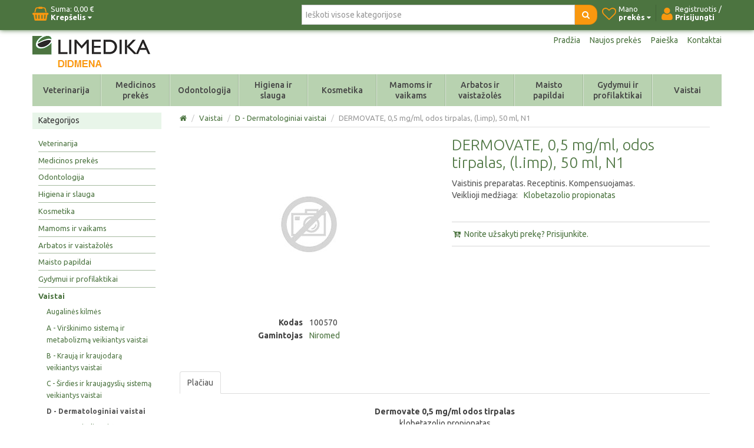

--- FILE ---
content_type: text/html; charset=utf-8
request_url: https://didmena.limedika.lt/dermovate-05-mg-ml-odos-tirpalas-limp-50-ml-n1
body_size: 45380
content:


<!DOCTYPE html>
<html lang="lt"
>
<head>
    <title>DERMOVATE, 0,5 mg/ml, odos tirpalas, (l.imp), 50 ml, N1. Limedika</title>
    <meta http-equiv="Content-type" content="text/html;charset=UTF-8" />
	<meta name="viewport" content="width=device-width, initial-scale=1.0">
    <meta name="description" content="" />
    <meta name="keywords" content="" />
    <meta name="generator" content="SmartStore.NET 2.5.0.0" />

    
    


<script>
    try {
        if (typeof navigator === 'undefined') navigator = {};
        html = document.documentElement;
        if (/Edge\/\d+/.test(navigator.userAgent)) { html.className += ' edge' }
        else if ('mozMatchesSelector' in html) { html.className += ' moz' }
        else if ('webkitMatchesSelector' in html) { html.className += ' wkit' };
        html.className += (this.top === this.window ? ' not-' : ' ') + 'framed';
    } catch (e) { }
</script>
<!--[if IE 9]><script>try{html.className+=' ie ie9 iepost8 iepre10'}catch(e){};navigator.isIE=9</script><![endif]-->
<!--[if gt IE 9]><script>try{html.className+=' ie ie10 iepost8'}catch(e){};navigator.isIE=10</script><![endif]-->
<!--[if !IE]>--><script>var ieMode = 0; try { if (document.documentMode) { ieMode = document.documentMode; html.className += ' ie iepost8 ie' + document.documentMode } else { html.className += ' not-ie' }; } catch (e) { }; navigator.isIE = ieMode</script><!-- <![endif]--> 

	
	<meta name="accept-language" content="lt-LT"/>
    <script>
    window.Res = {
        "Common.Notification": "&quot;Alert&quot;",
        "Products.Longdesc.More": "&quot;More&quot;",
        "Products.Longdesc.Less": "&quot;Less&quot;",
        "Jquery.Validate.Email": "&quot;Please enter a valid email address.&quot;",
        "Jquery.Validate.Required": "&quot;This field is required.&quot;",
        "Jquery.Validate.Remote": "&quot;Please fix this field.&quot;",
        "Jquery.Validate.Url": "&quot;Please enter a valid URL.&quot;",
        "Jquery.Validate.Date": "&quot;Please enter a valid date.&quot;",
        "Jquery.Validate.DateISO": "&quot;Please enter a valid date (ISO).&quot;",
        "Jquery.Validate.Number": "&quot;Please enter a valid number.&quot;",
        "Jquery.Validate.Digits": "&quot;Please enter only digits.&quot;",
        "Jquery.Validate.Creditcard": "&quot;Please enter a valid credit card number.&quot;",
        "Jquery.Validate.Equalto": "&quot;Please enter the same value again.&quot;",
        "Jquery.Validate.Maxlength": "&quot;Please enter no more than {0} characters.&quot;",
        "Jquery.Validate.Minlength": "&quot;Please enter at least {0} characters.&quot;",
        "Jquery.Validate.Rangelength": "&quot;Please enter a value between {0} and {1} characters long.&quot;",
        "Jquery.Validate.Range": "&quot;Please enter a value between {0} and {1}.&quot;",
        "Jquery.Validate.Max": "&quot;Please enter a value less than or equal to {0}.&quot;",
        "Jquery.Validate.Min": "&quot;Please enter a value greater than or equal to {0}.&quot;"
    }
</script>

    <link href="/bundles/css/gcax8ekvf8x9-uwznrg30h_bx4oght4msqpwsawuepe1-s2-talphalimedika?v=76Mb9l_WpLctuA6ofkJcYV0MfSrFpp32K6hJ6XikhPo1" rel="stylesheet"/>

<link href="/css/image-gallery?v=kbIfJ6mqlvC39yFuZ2JMsgI4dnTR4aNBBynOkER7ToI1" rel="stylesheet" type="text/css" />

    <script src="/bundles/js/gvlehlav6lresuzasaelzcrspvo4ekuu6hffqvo6gow1?v=pLhv9jltmwDm2KLvaf7Gt_cK0K7NAFHIrLlsmEJAs341"></script>

<script src="/Scripts/globalize/cultures/globalize.culture.lt-LT.js" type="text/javascript"></script>


    



	<link href="https://fonts.googleapis.com/css?family=Ubuntu:400,300,300italic,400italic,500,500italic,700,700italic&amp;subset=latin,latin-ext" rel="stylesheet" type="text/css" />


    <link rel="canonical" href="https://didmena.limedika.lt/dermovate-05-mg-ml-odos-tirpalas-limp-50-ml-n1" />

	
    
    
    
         <link rel="shortcut icon" href="/favicon.ico" />

	
    <!--Powered by SmartStore.net - http://www.smartstore.com-->
</head>
<body class="lyt-cols-2" id="">
    




<div id="page">

        <section id="header">
            
<div id="shopbar" class="clearfix">

    <div class="container">
       
            <!-- CART -->
            <div class="shopbar-tool pull-left" id="shopbar-cart">
                <a class="shopbar-button clearfix" data-target="shopbar-flyout-cart" href="/cart" data-summary-href='/ShoppingCart/ShoppingCartSummary'>
                    <figure class="shopbar-button-icon pull-left">
	                    <i class="fa fa-shopping-basket"></i>
                        <span class='label label-inverse hide' data-bind-to="TotalProducts">0</span>
                    </figure>
                    <span class="shopbar-button-label pull-left">
                        <span>Suma: <span data-bind-to="SubTotal">0,00 €</span></span><br />
                        <span style="font-weight: bold">Krepšelis <i class="fa fa-caret-down"></i></span>
                    </span>
                    <span class="sm-arrow"></span>
                </a>                
                <div class="shopbar-flyout" id="shopbar-flyout-cart" data-href='/ShoppingCart/FlyoutShoppingCart'>
                    
                </div>
            </div>



        <!-- ACCOUNT -->
        <div class="shopbar-tool pull-right loaded" id="shopbar-account">
			<a class='shopbar-button clearfix no-drop' data-target="shopbar-flyout-account" href="/login?ReturnUrl=%2Fdermovate-05-mg-ml-odos-tirpalas-limp-50-ml-n1" rel="nofollow">
				<figure class="shopbar-button-icon pull-left">
					<i class="fa fa-user"></i>
				</figure>
				<span class="shopbar-button-label pull-left">
						<span>Registruotis /</span><br />
						<span style="font-weight: bold">Prisijungti</span>
				</span>
				<span class="sm-arrow"></span>
			</a>

        </div>

        <!-- WISHLIST -->
            <div class="shopbar-divider"></div>
            <div class="shopbar-tool pull-right" id="shopbar-wishlist">
                <a class="shopbar-button clearfix" data-target="shopbar-flyout-wishlist" href="/wishlist" data-summary-href='/ShoppingCart/ShoppingCartSummary?isWishlist=True'>
                    <figure class="shopbar-button-icon pull-left">
						<i class="fa fa-heart-o"></i>
                        <span class='label label-inverse hide' data-bind-to="TotalProducts">0</span>
                    </figure>
                    <span class="shopbar-button-label pull-left">
                        <span>Mano</span><br />
                        <span style="font-weight: bold">prekės <i class="fa fa-caret-down"></i></span>
                    </span>
                    <span class="sm-arrow"></span>
                </a>                
                <div class="shopbar-flyout" id="shopbar-flyout-wishlist" data-href='/ShoppingCart/FlyoutWishlist'>
                    
                </div>
            </div>

        <!-- COMPARE -->

        <!-- SEARCH -->
        


<form action="/search" class="form-search pull-right" method="get">    <div class="input-append" style="position: relative">    
		<input type="text"
			   id="instantsearch"
			   placeholder="Ieškoti visose kategorijose"
			   data-minlength="3"
			   data-showthumbs="true"
			   data-url="/catalog/searchtermautocomplete"
			    autocomplete="off" name="q" />
        <button type="submit" class="btn btn-warning" title="Paieška">
			<i class="fa fa-search"></i>
		</button>
    </div>
</form>

    </div>
</div> 
            
<div id="logobar" class="container">

    <a href="/" class="brand">
            
            <img src='/Media/Thumbs/0007/0007949.png' 
                alt="UAB Limedika" 
                title="UAB Limedika"
                width="200"
                height="60" />
    </a>

    <nav id="nav-home" class="clearfix">
        
<ul class="pull-left">
    

    <li>
        <a href="/">
            Pradžia
        </a>
    </li>
            <li>
            <a href="/newproducts">
                Naujos prekės
            </a>
        </li>
    <li>
        <a href="/search">Paieška</a>
    </li>
		<li>
			<a href="/contactus">Kontaktai</a>
		</li>
    
</ul>



    </nav>

    <div class="regional-selectors">
        
        
    </div>
</div>
            

<div class="container">
    <div id='megamenu' class='navbar'>
        <div class="navbar-inner">
            <div class="container">
                <ul class="nav nav-smart shrinkable" style="margin-right: 0;">
                    
                    


                        <li class='dropdown cat_vet'>
                            <a href="/veterinarija" class="dropdown-toggle" data-target="#">
                                Veterinarija

                                    <i class="fa fa-caret-down chevron"></i>
                                                            </a>

<div class='dropdown-menu'><div class='dropdown-menu-inner clearfix'>    <ul class='drop-list'>
        <li class='drop-list-item dropdown-submenu'> 
            <a href="/veterinariniai-vaistai">Veterinariniai vaistai</a>
    <ul class='dropdown-menu'>
        <li> 
            <a href="/antibiotikai">Antibiotikai</a>
    <ul class='dropdown-menu'>
        <li> 
            <a href="/injekciniai-preparatai">Injekciniai preparatai</a>
        </li>
        <li> 
            <a href="/oraliniai-preparatai">Oraliniai preparatai</a>
        </li>
    </ul>
        </li>
        <li> 
            <a href="/hormoniniai-preparatai">Hormoniniai preparatai</a>
        </li>
        <li> 
            <a href="/medziagu-apykaitos-preparatai">Medžiagų apykaitos preparatai</a>
        </li>
        <li> 
            <a href="/preparatai-akims">Preparatai akims</a>
        </li>
        <li> 
            <a href="/preparatai-ausims">Preparatai ausims</a>
        </li>
        <li> 
            <a href="/priesuzdegiminiai-ir-hormoniniai-preparatai">Priešuždegiminiai preparatai</a>
        </li>
        <li> 
            <a href="/purskalai-zaizdoms">Purškalai žaizdoms</a>
        </li>
        <li> 
            <a href="/sirdziai-skirti-preparatai">Širdžiai skirti preparatai</a>
        </li>
        <li> 
            <a href="/homeopatiniai-preparatai">Homeopatiniai preparatai</a>
        </li>
        <li> 
            <a href="/antihistamininiai-preparatai">Antihistamininiai preparatai</a>
        </li>
        <li> 
            <a href="/antimastitiniai-preparatai">Antimastitiniai preparatai</a>
        </li>
        <li> 
            <a href="/ginekologiniai-preparatai">Ginekologiniai preparatai</a>
        </li>
        <li> 
            <a href="/antiparazitiniai-preparatai">Antiparazitiniai preparatai</a>
    <ul class='dropdown-menu'>
        <li> 
            <a href="/antihelmintiniai-preparatai">Antihelmintiniai preparatai</a>
        </li>
        <li> 
            <a href="/ektoparazitiniai-preparatai">Ektoparazitiniai preparatai</a>
        </li>
        <li> 
            <a href="/endoparazitiniai-preparatai">Endoparazitiniai preparatai</a>
        </li>
    </ul>
        </li>
    </ul>
        </li>
        <li class='drop-list-item dropdown-submenu'> 
            <a href="/tik-veterinarijos-gydytojams">Tik veterinarijos gydytojams</a>
    <ul class='dropdown-menu'>
        <li> 
            <a href="/vakcinos">Vakcinos</a>
    <ul class='dropdown-menu'>
        <li> 
            <a href="/vakcinos-katems">Vakcinos katėms</a>
        </li>
        <li> 
            <a href="/vakcinos-kitiems-gyvunams">Vakcinos kitiems gyvūnams</a>
        </li>
        <li> 
            <a href="/vakcinos-sunims">Vakcinos šunims</a>
        </li>
    </ul>
        </li>
        <li> 
            <a href="/anestetikai">Anestetikai, sedatyvai, opiatai</a>
        </li>
        <li> 
            <a href="/eutanazija">Eutanazija</a>
        </li>
    </ul>
        </li>
        <li class='drop-list-item dropdown-submenu'> 
            <a href="/veterinarines-priemones">Veterinarinės priemonės</a>
    <ul class='dropdown-menu'>
        <li> 
            <a href="/apykakles">Apykaklės</a>
        </li>
        <li> 
            <a href="/greitieji-testai">Greitieji testai</a>
        </li>
        <li> 
            <a href="/intraveniniai-kateteriai-ir-adatos">Intraveniniai kateteriai ir adatos</a>
        </li>
        <li> 
            <a href="/kitos-priemones-2">Kitos priemonės</a>
        </li>
        <li> 
            <a href="/mikrocipai">Mikročipai</a>
        </li>
        <li> 
            <a href="/slapimo-kateteriai">Šlapimo kateteriai</a>
        </li>
        <li> 
            <a href="/tvarsciai">Tvarsčiai</a>
        </li>
    </ul>
        </li>
        <li class='drop-list-item dropdown-submenu'> 
            <a href="/biocidai">Biocidai</a>
    <ul class='dropdown-menu'>
        <li> 
            <a href="/nuodai-grauzikams">Nuodai graužikams</a>
        </li>
        <li> 
            <a href="/insekticidai">Insekticidai</a>
        </li>
        <li> 
            <a href="/dezinfekcines-medziagos">Dezinfekcinės medžiagos</a>
        </li>
    </ul>
        </li>
        <li class='drop-list-item dropdown-submenu'> 
            <a href="/chirurgines-prekes">Chirurginės priemonės</a>
    <ul class='dropdown-menu'>
        <li> 
            <a href="/chirurginiai-siulai">Chirurginiai siūlai</a>
    <ul class='dropdown-menu'>
        <li> 
            <a href="/tirpus-chirurginiai-siulai">Tirpūs chirurginiai siūlai</a>
        </li>
        <li> 
            <a href="/netirpus-chirurginiai-siulai">Netirpūs chirurginiai siūlai</a>
        </li>
    </ul>
        </li>
        <li> 
            <a href="/endotrachejiniai-vamzdeliai">Endotrachėjiniai vamzdeliai</a>
        </li>
        <li> 
            <a href="/kitos-chirurgines-priemones">Kitos chirurginės priemonės</a>
        </li>
        <li> 
            <a href="/operaciniai-apklotai">Operaciniai apklotai</a>
        </li>
        <li> 
            <a href="/stapleriai-ir-zaizdu-klijai">Stapleriai ir žaizdų klijai</a>
        </li>
    </ul>
        </li>
        <li class='drop-list-item dropdown-submenu'> 
            <a href="/pasarai">Pašarai ir pašarų papildai</a>
    <ul class='dropdown-menu'>
        <li> 
            <a href="/sunims-ir-katems">Papildai šunims ir katėms</a>
        </li>
        <li> 
            <a href="/veterinarines-dietos">Veterinarinės dietos</a>
    <ul class='dropdown-menu'>
        <li> 
            <a href="/dietos-sunims">Dietos šunims</a>
        </li>
        <li> 
            <a href="/dietos-katems">Dietos katėms</a>
        </li>
    </ul>
        </li>
        <li> 
            <a href="/produkcijos-gyvunams">Papildai produkcijos gyvūnams</a>
        </li>
        <li> 
            <a href="/pasarai-sunims">Pašarai šunims</a>
    <ul class='dropdown-menu'>
        <li> 
            <a href="/sausas-pasaras-sunims">Sausas pašaras šunims</a>
        </li>
        <li> 
            <a href="/konservai-sunims">Konservai šunims</a>
        </li>
        <li> 
            <a href="/skanestai-sunims">Skanėstai šunims</a>
        </li>
    </ul>
        </li>
        <li> 
            <a href="/pasarai-katems">Pašarai katėms</a>
    <ul class='dropdown-menu'>
        <li> 
            <a href="/sausas-pasaras-katems">Sausas pašaras katėms</a>
        </li>
        <li> 
            <a href="/konservai-katems">Konservai katėms</a>
        </li>
        <li> 
            <a href="/skanestai-katems">Skanėstai katėms</a>
        </li>
    </ul>
        </li>
        <li> 
            <a href="/pasaru-papildai">Pašarų papildai</a>
    <ul class='dropdown-menu'>
        <li> 
            <a href="/zirgams">Žirgams</a>
        </li>
    </ul>
        </li>
    </ul>
        </li>
        <li class='drop-list-item dropdown-submenu'> 
            <a href="/zooprekes">Zooprekės</a>
    <ul class='dropdown-menu'>
        <li> 
            <a href="/tepalai">Tepalai</a>
        </li>
        <li> 
            <a href="/kitos-zooprekes">Kitos zooprekės</a>
        </li>
        <li> 
            <a href="/kraikas">Kraikas</a>
        </li>
        <li> 
            <a href="/prieziuros-priemones">Priežiūros priemonės</a>
        </li>
    </ul>
        </li>
    </ul>
</div></div>                                <div class="cat_menu item1">
      		                        



	<div class="cat_menu_panel">
  <div class="cat_menu_panel_inner">
    <div class="cat_menu_table">
      <div class="cat_menu_column1">
        <ul class="cat_menu_block">
          <li class="cat_menu_block_title"><a href="/veterinariniai-vaistai">Veterinariniai vaistai</a></li>
          <li class="cat_menu_block_level2"><i class="fa fa-angle-right"></i><a href="/antibiotikai">Antibiotikai</a></li>
          <li class="cat_menu_block_level3"><i class="fa fa-angle-right"></i><a href="/injekciniai-preparatai">Injekciniai preparatai</a></li>
          <li class="cat_menu_block_level3"><i class="fa fa-angle-right"></i><a href="/oraliniai-preparatai">Oraliniai preparatai</a></li>
          <li class="cat_menu_block_level2"><i class="fa fa-angle-right"></i><a href="/sirdziai-skirti-preparatai">&Scaron;irdžiai skirti preparatai</a></li>
          <li class="cat_menu_block_level2"><i class="fa fa-angle-right"></i><a href="/medziagu-apykaitos-preparatai">Medžiagų apykaitos preparatai</a></li>
          <li class="cat_menu_block_level2"><i class="fa fa-angle-right"></i><a href="/homeopatiniai-preparatai">Homeopatiniai preparatai</a></li>
          <li class="cat_menu_block_level2"><i class="fa fa-angle-right"></i><a href="/hormoniniai-preparatai">Hormoniniai preparatai</a></li>
          <li class="cat_menu_block_level2"><i class="fa fa-angle-right"></i><a href="/antimastitiniai-preparatai">Antimastitiniai preparatai</a></li>
          <li class="cat_menu_block_level2"><i class="fa fa-angle-right"></i><a href="/ginekologiniai-preparatai">Ginekologiniai preparatai</a></li>
          <li class="cat_menu_block_level2"><i class="fa fa-angle-right"></i><a href="/purskalai-zaizdoms">Pur&scaron;kalai žaizdoms</a></li>
          <li class="cat_menu_block_level2"><i class="fa fa-angle-right"></i><a href="/preparatai-ausims">Preparatai ausims</a></li>
          <li class="cat_menu_block_level2"><i class="fa fa-angle-right"></i><a href="/preparatai-akims">Preparatai akims</a></li>
          <li class="cat_menu_block_level2"><i class="fa fa-angle-right"></i><a href="/antiparazitiniai-preparatai">Antiparazitiniai preparatai</a></li>
          <li class="cat_menu_block_level3"><i class="fa fa-angle-right"></i><a href="/ektoparazitiniai-preparatai">Ektoparazitiniai preparatai</a></li>
          <li class="cat_menu_block_level3"><i class="fa fa-angle-right"></i><a href="/endoparazitiniai-preparatai">Endoparazitiniai preparatai</a></li>
        </ul>
      </div>
      <div class="cat_menu_column2">
        <ul class="cat_menu_block">
          <li class="cat_menu_block_title"><a href="/tik-veterinarijos-gydytojams">Tik veterinarijos gydytojams</a></li>
          <li class="cat_menu_block_level2"><i class="fa fa-angle-right"></i><a href="/vakcinos">Vakcinos</a></li>
          <li class="cat_menu_block_level3"><i class="fa fa-angle-right"></i><a href="/vakcinos-sunims">Vakcinos &scaron;unims</a></li>
          <li class="cat_menu_block_level3"><i class="fa fa-angle-right"></i><a href="/vakcinos-katems">Vakcinos katėms</a></li>
          <li class="cat_menu_block_level3"><i class="fa fa-angle-right"></i><a href="/vakcinos-kitiems-gyvunams">Vakcinos kitiems gyvūnams</a></li>
          <li class="cat_menu_block_level2"><i class="fa fa-angle-right"></i><a href="/anestetikai">Anestetikai, sedatyvai, opiatai</a></li>
          <li class="cat_menu_block_level2"><i class="fa fa-angle-right"></i><a href="/eutanazija">Eutanazija</a></li>
        </ul>
        <ul class="cat_menu_block sep">
          <li class="cat_menu_block_title"><a href="/chirurgines-prekes">Chirurginės priemonės</a></li>
          <li class="cat_menu_block_level2"><i class="fa fa-angle-right"></i><a href="/chirurginiai-siulai">Chirurginiai siūlai</a></li>
          <li class="cat_menu_block_level3"><i class="fa fa-angle-right"></i><a href="/tirpus-chirurginiai-siulai">Tirpūs chirurginiai siūlai</a></li>
          <li class="cat_menu_block_level3"><i class="fa fa-angle-right"></i><a href="/netirpus-chirurginiai-siulai">Netirpūs chirurginiai siūlai</a></li>
          <li class="cat_menu_block_level2"><i class="fa fa-angle-right"></i><a href="/stapleriai-ir-zaizdu-klijai">Stapleriai ir žaizdų klijai</a></li>
          <li class="cat_menu_block_level2"><i class="fa fa-angle-right"></i><a href="/endotrachejiniai-vamzdeliai">Endotrachėjiniai vamzdeliai</a></li>
          <li class="cat_menu_block_level2"><i class="fa fa-angle-right"></i><a href="/operaciniai-apklotai">Operaciniai apklotai</a></li>
          <li class="cat_menu_block_level2"><i class="fa fa-angle-right"></i><a href="/kitos-chirurgines-priemones">Kitos chirurginės priemonės</a></li>
        </ul>
      </div>
      <div class="cat_menu_column3">
        <ul class="cat_menu_block">
          <li class="cat_menu_block_title"><a href="/veterinarines-priemones">Veterinarinės priemonės</a></li>
          <li class="cat_menu_block_level2"><i class="fa fa-angle-right"></i><a href="/apykakles">Apykaklės</a></li>
          <li class="cat_menu_block_level2"><i class="fa fa-angle-right"></i><a href="/intraveniniai-kateteriai-ir-adatos">Intraveniniai kateteriai ir adatos</a></li>
          <li class="cat_menu_block_level2"><i class="fa fa-angle-right"></i><a href="/slapimo-kateteriai">&Scaron;lapimo kateteriai</a></li>
          <li class="cat_menu_block_level2"><i class="fa fa-angle-right"></i><a href="/tvarsciai">Tvarsčiai</a></li>
          <li class="cat_menu_block_level2"><i class="fa fa-angle-right"></i><a href="/mikrocipai">Mikročipai</a></li>
          <li class="cat_menu_block_level2"><i class="fa fa-angle-right"></i><a href="/greitieji-testai">Greitieji testai</a></li>
          <li class="cat_menu_block_level2"><i class="fa fa-angle-right"></i><a href="/kitos-priemones-2">Kitos priemonės</a></li>
        </ul>
        <ul class="cat_menu_block sep">
          <li class="cat_menu_block_title"><a href="/pasarai">Pa&scaron;arai ir pa&scaron;arų papildai</a></li>
          <li class="cat_menu_block_level2"><i class="fa fa-angle-right"></i><a href="/veterinarines-dietos">Veterinarinės dietos</a></li>
          <li class="cat_menu_block_level2"><i class="fa fa-angle-right"></i><a href="/pasarai-sunims">Pa&scaron;arai &scaron;unims</a></li>
          <li class="cat_menu_block_level2"><i class="fa fa-angle-right"></i><a href="/pasarai-katems">Pa&scaron;arai katėms</a></li>
          <li class="cat_menu_block_level2"><i class="fa fa-angle-right"></i><a href="/sunims-ir-katems">Papildai &scaron;unims ir katėms</a></li>
          <li class="cat_menu_block_level2"><i class="fa fa-angle-right"></i><a href="/produkcijos-gyvunams">Papildai produkcijos gyvūnams</a></li>
        </ul>
      </div>
      <div class="cat_menu_column4" style="z-index:0; right:40px;">
        <ul class="cat_menu_block">
          <li class="cat_menu_block_title"><a href="/biocidai">Biocidai</a></li>
          <li class="cat_menu_block_level2"><i class="fa fa-angle-right"></i><a href="/nuodai-grauzikams">Nuodai graužikams</a></li>
          <li class="cat_menu_block_level2"><i class="fa fa-angle-right"></i><a href="/insekticidai">Insekticidai</a></li>
          <li class="cat_menu_block_level2"><i class="fa fa-angle-right"></i><a href="/dezinfekcines-medziagos">Dezinfekcinės medziagos</a></li>
        </ul>
        <ul class="cat_menu_block sep">
          <li class="cat_menu_block_title"><a href="/zooprekes">Zooprekės</a></li>
          <li class="cat_menu_block_level2"><i class="fa fa-angle-right"></i><a href="/tepalai">Tepalai</a></li>
          <li class="cat_menu_block_level2"><i class="fa fa-angle-right"></i><a href="/kraikas">Kraikas</a></li>
          <li class="cat_menu_block_level2"><i class="fa fa-angle-right"></i><a href="/prieziuros-priemones">Priežiūros priemonės</a></li>
        </ul>
      </div>
    </div>
    <div class="cat_menu_mnfblock">
      <div class="cat_menu_mnfblock_item first" style="width:11%;"><a href="/vet-agro"><img alt="" src="/Media/Uploaded/mnf/logo_vetagro.png" /></a>
      </div>
      <div class="cat_menu_mnfblock_item" style="width:12%;"><a href="/brand/vetsuture"><img alt="" src="/Media/Uploaded/brand/logo_vetsuture.png" /></a>
      </div>
      <div class="cat_menu_mnfblock_item" style="width:11%;"><a href="/chrysamed"><img alt="" src="/Media/Uploaded/mnf/logo_chrysamed.png" /></a>
      </div>
      <div class="cat_menu_mnfblock_item" style="width:10%;"><a href="/huvepharma"><img alt="" src="/Media/Uploaded/mnf/logo_huvepharma.png" /></a>
      </div>
      <div class="cat_menu_mnfblock_item" style="width:5%;"><a href="/tav-veterinaria-sl"><img alt="" src="/Media/Uploaded/mnf/logo_tavet.png" /></a>
      </div>
      <div class="cat_menu_mnfblock_item" style="width:7%;"><a href="/tanin"><img alt="" src="/Media/Uploaded/mnf/logo_tanin.png" /></a>
      </div>
      <div class="cat_menu_mnfblock_item" style="width:11%;"><a href="/unichem"><img alt="" src="/Media/Uploaded/mnf/logo_unichem.png" /></a>
      </div>
      <div class="cat_menu_mnfblock_item" style="width:10%;"><a href="/richter-pharma"><img alt="" src="/Media/Uploaded/mnf/logo_richterpharma.png" /></a>
      </div>
      <div class="cat_menu_mnfblock_item" style="width:7%;"><a href="/elanco-animal-health"><img alt="" src="/Media/Uploaded/mnf/logo_elanco.png" /></a>
      </div>
    </div>
  </div>
</div>


                                </div>

                        </li>
                            <li class="divider-vertical"></li>
                        <li class='dropdown cat_medprekes'>
                            <a href="/medicinos-prekes" class="dropdown-toggle" data-target="#">
                                Medicinos prekės

                                    <i class="fa fa-caret-down chevron"></i>
                                                            </a>

<div class='dropdown-menu'><div class='dropdown-menu-inner clearfix'>    <ul class='drop-list'>
        <li class='drop-list-item dropdown-submenu'> 
            <a href="/medicinos-priemones">Medicinos priemonės</a>
    <ul class='dropdown-menu'>
        <li> 
            <a href="/adatos">Adatos</a>
        </li>
        <li> 
            <a href="/apklotai">Apklotai</a>
        </li>
        <li> 
            <a href="/apranga">Apranga</a>
        </li>
        <li> 
            <a href="/dezinfekcines-priemones">Dezinfekcinės priemonės</a>
        </li>
        <li> 
            <a href="/indeliai-tyrimams">Indeliai tyrimams</a>
        </li>
        <li> 
            <a href="/irankiai-operaciniai-rinkiniai">Įrankiai, operaciniai rinkiniai</a>
        </li>
        <li> 
            <a href="/kateteriai-zondai">Kateteriai, zondai</a>
        </li>
        <li> 
            <a href="/pirmosios-pagalbos-vaistineles">Pirmosios pagalbos vaistinėlės</a>
        </li>
        <li> 
            <a href="/pirstines-antpirsciai">Pirštinės, antpirščiai</a>
        </li>
        <li> 
            <a href="/pleistrai">Pleistrai</a>
        </li>
        <li> 
            <a href="/siulai">Siūlai</a>
        </li>
        <li> 
            <a href="/sildykles-saldykles">Šildyklės, šaldyklės</a>
        </li>
        <li> 
            <a href="/svirkstai">Švirkštai</a>
        </li>
        <li> 
            <a href="/svirkstynes-pipetes">Švirkštynės, pipetės</a>
        </li>
        <li> 
            <a href="/tvarsliava">Tvarsliava</a>
        </li>
        <li> 
            <a href="/vatos-produktai">Vatos produktai</a>
        </li>
        <li> 
            <a href="/kitos-priemones">Kitos priemonės</a>
        </li>
    </ul>
        </li>
        <li class='drop-list-item dropdown-submenu'> 
            <a href="/testai-ir-diagnostines-priemones">Testai ir diagnostinės priemonės</a>
    <ul class='dropdown-menu'>
        <li> 
            <a href="/cukriniam-diabetui">Cukriniam diabetui</a>
        </li>
        <li> 
            <a href="/narkotiniu-medziagu-testai">Narkotinių medžiagų testai</a>
        </li>
        <li> 
            <a href="/nestumo-testai">Nėštumo testai</a>
        </li>
        <li> 
            <a href="/ovuliacijos-testai">Ovuliacijos testai</a>
        </li>
        <li> 
            <a href="/testai-ligoms-nustatyti">Testai ligoms nustatyti</a>
        </li>
        <li> 
            <a href="/kiti-testai">Kiti testai</a>
        </li>
    </ul>
        </li>
        <li class='drop-list-item dropdown-submenu'> 
            <a href="/medicinos-prietaisai">Medicinos prietaisai</a>
    <ul class='dropdown-menu'>
        <li> 
            <a href="/inhaliatoriai">Inhaliatoriai</a>
        </li>
        <li> 
            <a href="/kraujospudzio-matuokliai">Kraujospūdžio matuokliai</a>
        </li>
        <li> 
            <a href="/termometrai">Termometrai</a>
        </li>
        <li> 
            <a href="/zingsniamaciai">Žingsniamačiai</a>
        </li>
        <li> 
            <a href="/kiti-prietaisai">Kiti prietaisai</a>
        </li>
    </ul>
        </li>
        <li class='drop-list-item dropdown-submenu'> 
            <a href="/optikos-prekes">Optikos prekės</a>
    <ul class='dropdown-menu'>
        <li> 
            <a href="/kontaktiniai-lesiai">Kontaktiniai lęšiai</a>
        </li>
        <li> 
            <a href="/kontaktiniu-lesiu-skysciai">Kontaktinių lęšių skysčiai</a>
        </li>
    </ul>
        </li>
        <li class='drop-list-item dropdown-submenu'> 
            <a href="/ortopedines-prekes">Ortopedinės prekės</a>
    <ul class='dropdown-menu'>
        <li> 
            <a href="/elastines-juostos-tvarsciai">Elastinės juostos, tvarsčiai</a>
        </li>
        <li> 
            <a href="/itvarai-dirzai">Įtvarai, diržai</a>
        </li>
        <li> 
            <a href="/kompresines-kojines-pedkelnes">Kompresinės kojinės, pėdkelnės</a>
        </li>
        <li> 
            <a href="/kulno-pedos-apsaugos">Kulno, pėdos apsaugos</a>
        </li>
        <li> 
            <a href="/ramentai-lazdeles">Ramentai, lazdelės</a>
        </li>
        <li> 
            <a href="/vidpadziai">Vidpadžiai</a>
        </li>
    </ul>
        </li>
    </ul>
</div></div>                                <div class="cat_menu item2">
      		                        



	<div class="cat_menu_panel">
  <div class="cat_menu_panel_inner">
    <div class="cat_menu_table">
      <div class="cat_menu_column1">
        <ul class="cat_menu_block">
          <li class="cat_menu_block_title"><a href="/medicinos-priemones">Medicinos priemonės</a></li>
          <li class="cat_menu_block_level2"><i class="fa fa-angle-right"></i><a href="/adatos">Adatos</a></li>
          <li class="cat_menu_block_level2"><i class="fa fa-angle-right"></i><a href="/apklotai">Apklotai</a></li>
          <li class="cat_menu_block_level2"><i class="fa fa-angle-right"></i><a href="/apranga">Apranga</a></li>
          <li class="cat_menu_block_level2"><i class="fa fa-angle-right"></i><a href="/dezinfekcines-priemones">Dezinfekcinės priemonės</a></li>
          <li class="cat_menu_block_level2"><i class="fa fa-angle-right"></i><a href="/indeliai-tyrimams">Indeliai tyrimams</a></li>
          <li class="cat_menu_block_level2"><i class="fa fa-angle-right"></i><a href="/irankiai-operaciniai-rinkiniai">Įrankiai, operaciniai rinkiniai</a></li>
          <li class="cat_menu_block_level2"><i class="fa fa-angle-right"></i><a href="/kateteriai-zondai">Kateteriai, zondai</a></li>
          <li class="cat_menu_block_level2"><i class="fa fa-angle-right"></i><a href="/pirmosios-pagalbos-vaistineles">Pirmosios pagalbos vaistinėlės</a></li>
          <li class="cat_menu_block_level2"><i class="fa fa-angle-right"></i><a href="/pirstines-antpirsciai">Pir&scaron;tinės, antpir&scaron;čiai</a></li>
          <li class="cat_menu_block_level2"><i class="fa fa-angle-right"></i><a href="/pleistrai">Pleistrai</a></li>
          <li class="cat_menu_block_level2"><i class="fa fa-angle-right"></i><a href="/siulai">Siūlai</a></li>
          <li class="cat_menu_block_level2"><i class="fa fa-angle-right"></i><a href="/sildykles-saldykles">&Scaron;ildyklės, &scaron;aldyklės</a></li>
          <li class="cat_menu_block_level2"><i class="fa fa-angle-right"></i><a href="/svirkstai">&Scaron;virk&scaron;tai</a></li>
          <li class="cat_menu_block_level2"><i class="fa fa-angle-right"></i><a href="/svirkstynes-pipetes">&Scaron;virk&scaron;tynės, pipetės</a></li>
          <li class="cat_menu_block_level2"><i class="fa fa-angle-right"></i><a href="/tvarsliava">Tvarsliava</a></li>
          <li class="cat_menu_block_level2"><i class="fa fa-angle-right"></i><a href="/vatos-produktai">Vatos produktai</a></li>
          <li class="cat_menu_block_level2"><i class="fa fa-angle-right"></i><a href="/kitos-priemones">Kitos priemonės</a></li>
        </ul>
      </div>
      <div class="cat_menu_column2">
        <ul class="cat_menu_block">
          <li class="cat_menu_block_title"><a href="/testai-ir-diagnostines-priemones">Testai ir diagnostinės priemonės</a></li>
          <li class="cat_menu_block_level2"><i class="fa fa-angle-right"></i><a href="/cukriniam-diabetui">Cukriniam diabetui</a></li>
          <li class="cat_menu_block_level2"><i class="fa fa-angle-right"></i><a href="/Narkotiniu-medziagu-testai">Narkotinių medžiagų testai</a></li>
          <li class="cat_menu_block_level2"><i class="fa fa-angle-right"></i><a href="/nestumo-testai">Nė&scaron;tumo testai</a></li>
          <li class="cat_menu_block_level2"><i class="fa fa-angle-right"></i><a href="/ovuliacijos-testai">Ovuliacijos testai</a></li>
          <li class="cat_menu_block_level2"><i class="fa fa-angle-right"></i><a href="/testai-ligoms-nustatyti">Testai ligoms nustatyti</a></li>
          <li class="cat_menu_block_level2"><i class="fa fa-angle-right"></i><a href="/kiti-testai">Kiti testai</a></li>
        </ul>
        <ul class="cat_menu_block sep">
          <li class="cat_menu_block_title"><a href="/medicinos-prietaisai">Medicinos prietaisai</a></li>
          <li class="cat_menu_block_level2"><i class="fa fa-angle-right"></i><a href="/inhaliatoriai">Inhaliatoriai</a></li>
          <li class="cat_menu_block_level2"><i class="fa fa-angle-right"></i><a href="/kraujospudzio-matuokliai">Kraujospūdžio matuokliai</a></li>
          <li class="cat_menu_block_level2"><i class="fa fa-angle-right"></i><a href="/termometrai">Termometrai</a></li>
          <li class="cat_menu_block_level2"><i class="fa fa-angle-right"></i><a href="/zingsniamaciai">Žingsniamačiai</a></li>
          <li class="cat_menu_block_level2"><i class="fa fa-angle-right"></i><a href="/kiti-prietaisai">Kiti prietaisai</a></li>
        </ul>
      </div>
      <div class="cat_menu_column3">
        <ul class="cat_menu_block">
          <li class="cat_menu_block_title"><a href="/optikos-prekes">Optikos prekės</a></li>
          <li class="cat_menu_block_level2"><i class="fa fa-angle-right"></i><a href="/kontaktiniai-lesiai">Kontaktiniai lę&scaron;iai</a></li>
          <li class="cat_menu_block_level2"><i class="fa fa-angle-right"></i><a href="/kontaktiniu-lesiu-skysciai">Kontaktinių lę&scaron;ių skysčiai</a></li>
        </ul>
        <ul class="cat_menu_block sep">
          <li class="cat_menu_block_title"><a href="/ortopedines-prekes">Ortopedinės prekės</a></li>
          <li class="cat_menu_block_level2"><i class="fa fa-angle-right"></i><a href="/elastines-juostos-tvarsciai">Elastinės juostos, tvarsčiai</a></li>
          <li class="cat_menu_block_level2"><i class="fa fa-angle-right"></i><a href="/itvarai-dirzai">Įtvarai, diržai</a></li>
          <li class="cat_menu_block_level2"><i class="fa fa-angle-right"></i><a href="/kompresines-kojines-pedkelnes">Kompresinės kojinės, pėdkelnės</a></li>
          <li class="cat_menu_block_level2"><i class="fa fa-angle-right"></i><a href="/kulno-pedos-apsaugos">Kulno, pėdos apsaugos</a></li>
          <li class="cat_menu_block_level2"><i class="fa fa-angle-right"></i><a href="/ramentai-lazdeles">Ramentai, lazdelės</a></li>
          <li class="cat_menu_block_level2"><i class="fa fa-angle-right"></i><a href="/vidpadziai">Vidpadžiai</a></li>
        </ul>
      </div>
      <div class="cat_menu_column4"><img alt="" src="/Media/Uploaded/banner_medprekes.jpg" style="width: 270px; height: 360px;" />
      </div>
    </div>
    <div class="cat_menu_mnfblock">
      <div class="cat_menu_mnfblock_item first" style="width: 12%;"><a href="/molnlycke"><img alt="" src="/Media/Uploaded/mnf/logo_molnlycke.png" /></a>
      </div>
      <div class="cat_menu_mnfblock_item" style="width:10%;"><a href="/medrull-estija"><img alt="" src="/Media/Uploaded/mnf/logo_medrull.png" /></a>
      </div>
      <div class="cat_menu_mnfblock_item" style="width:7%;"><a href="/urgo"><img alt="" src="/Media/Uploaded/mnf/logo_urgo.png" /></a>
      </div>
      <div class="cat_menu_mnfblock_item" style="width:6%;"><a href="/roche-diagnostics"><img alt="" src="/Media/Uploaded/mnf/logo_roche.png" /></a>
      </div>
      <div class="cat_menu_mnfblock_item" style="width:10%;"><a href="/microlife"><img alt="" src="/Media/Uploaded/mnf/logo_microlife.png" /></a>
      </div>
      <div class="cat_menu_mnfblock_item" style="width:10%;"><a href="/omron-japonija"><img alt="" src="/Media/Uploaded/mnf/logo_omron.png" /></a>
      </div>
      <div class="cat_menu_mnfblock_item" style="width:12%;"><a href="/coopervision"><img alt="" src="/Media/Uploaded/mnf/logo_coopervision.png" /></a>
      </div>
      <div class="cat_menu_mnfblock_item" style="width:12%;"><a href="/lauma"><img alt="" src="/Media/Uploaded/mnf/logo_lauma.png" /></a>
      </div>
    </div>
  </div>
</div>


                                </div>

                        </li>
                            <li class="divider-vertical"></li>
                        <li class='dropdown cat_odont'>
                            <a href="/odontologija" class="dropdown-toggle" data-target="#">
                                Odontologija

                                    <i class="fa fa-caret-down chevron"></i>
                                                            </a>

<div class='dropdown-menu'><div class='dropdown-menu-inner clearfix'>    <ul class='drop-list'>
        <li class='drop-list-item dropdown-submenu'> 
            <a href="/endodontija">Endodontija</a>
    <ul class='dropdown-menu'>
        <li> 
            <a href="/balinimo-priemones">Balinimo priemonės</a>
        </li>
        <li> 
            <a href="/esdinimo-rugstys">Ėsdinimo rūgštys</a>
        </li>
        <li> 
            <a href="/kaisciai">Kaiščiai</a>
        </li>
        <li> 
            <a href="/retrakciniai-siulai">Retrakciniai siūlai</a>
        </li>
        <li> 
            <a href="/saknies-kanalo-gydymui">Šaknies kanalo gydymui</a>
        </li>
        <li> 
            <a href="/saknies-kanalo-platinimui">Šaknies kanalo platinimui</a>
        </li>
        <li> 
            <a href="/saknies-kanalo-praplovimui-paruosimui-gydyti">Šaknies kanalo praplovimui, paruošimui gydyti</a>
        </li>
        <li> 
            <a href="/saknies-kanalo-uzpildai">Šaknies kanalo užpildai</a>
        </li>
    </ul>
        </li>
        <li class='drop-list-item dropdown-submenu'> 
            <a href="/graztai">Grąžtai</a>
    <ul class='dropdown-menu'>
        <li> 
            <a href="/borai">Borai</a>
    <ul class='dropdown-menu'>
        <li> 
            <a href="/boras-cirkoniui">Boras cirkoniui</a>
        </li>
        <li> 
            <a href="/boras-kietmetalio">Boras kietmetalio</a>
        </li>
        <li> 
            <a href="/boras-chirurginis">Boras chirurginis</a>
        </li>
        <li> 
            <a href="/boras-deimantinis">Boras deimantinis</a>
        </li>
        <li> 
            <a href="/boras-keramikinis">Boras keramikinis</a>
        </li>
    </ul>
        </li>
        <li> 
            <a href="/diskai">Diskai</a>
        </li>
        <li> 
            <a href="/frezos">Frezos</a>
        </li>
        <li> 
            <a href="/mandreles">Mandrelės</a>
        </li>
        <li> 
            <a href="/polirai">Polirai</a>
        </li>
        <li> 
            <a href="/sepeteliai">Šepetėliai</a>
        </li>
        <li> 
            <a href="/arkanzaso-akmeneliai">Arkanzaso akmenėliai</a>
        </li>
    </ul>
        </li>
        <li class='drop-list-item dropdown-submenu'> 
            <a href="/medziagos-protezavimui">Medžiagos protezavimui</a>
    <ul class='dropdown-menu'>
        <li> 
            <a href="/atspaudines-mases">Atspaudinės masės</a>
        </li>
        <li> 
            <a href="/saukstai">Šaukštai</a>
        </li>
    </ul>
        </li>
        <li class='drop-list-item dropdown-submenu'> 
            <a href="/slifavimo-ir-poliravimo-priemones">Šlifavimo ir poliravimo priemonės</a>
    <ul class='dropdown-menu'>
        <li> 
            <a href="/pastos-poliravimui">Pastos poliravimui</a>
        </li>
        <li> 
            <a href="/sepetukai-poliravimui">Šepetukai poliravimui</a>
        </li>
    </ul>
        </li>
        <li class='drop-list-item'> 
            <a href="/sviesoje-kietejantys-kompozitai">Šviesoje kietėjantys kompozitai</a>
        </li>
        <li class='drop-list-item dropdown-submenu'> 
            <a href="/vienkartines-priemones">Vienkartinės priemonės</a>
    <ul class='dropdown-menu'>
        <li> 
            <a href="/apklotai-serveteles">Apklotai, servetėlės</a>
        </li>
        <li> 
            <a href="/pirstines">Pirštinės</a>
        </li>
        <li> 
            <a href="/pagalbines-priemones">Pagalbinės priemonės</a>
        </li>
    </ul>
        </li>
    </ul>
</div></div>                                <div class="cat_menu item3">
      		                        



	<div class="cat_menu_panel">
  <div class="cat_menu_panel_inner">
    <div class="cat_menu_table">
      <div class="cat_menu_column1">
        <ul class="cat_menu_block">
          <li class="cat_menu_block_title"><a href="/endodontija">Endodontija</a></li>
          <li class="cat_menu_block_level2"><i class="fa fa-angle-right"></i><a href="/balinimo-priemones">Balinimo priemonės</a></li>
          <li class="cat_menu_block_level2"><i class="fa fa-angle-right"></i><a href="/esdinimo-rugstys">Ėsdinimo rūg&scaron;tys</a></li>
          <li class="cat_menu_block_level2"><i class="fa fa-angle-right"></i><a href="/kaisciai">Kai&scaron;čiai</a></li>
          <li class="cat_menu_block_level2"><i class="fa fa-angle-right"></i><a href="/retrakciniai-siulai">Retrakciniai siūlai</a></li>
          <li class="cat_menu_block_level2"><i class="fa fa-angle-right"></i><a href="/saknies-kanalo-gydymui">&Scaron;aknies kanalo gydymui</a></li>
          <li class="cat_menu_block_level2"><i class="fa fa-angle-right"></i><a href="/saknies-kanalo-platinimui">&Scaron;aknies kanalo platinimui</a></li>
          <li class="cat_menu_block_level2"><i class="fa fa-angle-right"></i><a href="/saknies-kanalo-praplovimui-paruosimui-gydyti">&Scaron;aknies kanalo praplovimui, paruo&scaron;imui gydyti</a></li>
          <li class="cat_menu_block_level2"><i class="fa fa-angle-right"></i><a href="/saknies-kanalo-uzpildai">&Scaron;aknies kanalo užpildai</a></li>
        </ul>
        <ul class="cat_menu_block sep">
          <li class="cat_menu_block_title"><a href="/medziagos-protezavimui">Medžiagos protezavimui</a></li>
          <li class="cat_menu_block_level2"><i class="fa fa-angle-right"></i><a href="/atspaudines-mases">Atspaudinės masės</a></li>
          <li class="cat_menu_block_level2"><i class="fa fa-angle-right"></i><a href="/saukstai">&Scaron;auk&scaron;tai</a></li>
        </ul>
      </div>
      <div class="cat_menu_column2">
        <ul class="cat_menu_block">
          <li class="cat_menu_block_title"><a href="/slifavimo-ir-poliravimo-priemones">&Scaron;lifavimo ir poliravimo priemonės</a></li>
          <li class="cat_menu_block_level2"><i class="fa fa-angle-right"></i><a href="/pastos-poliravimui">Pastos poliravimui</a></li>
          <li class="cat_menu_block_level2"><i class="fa fa-angle-right"></i><a href="/sepetukai-poliravimui">&Scaron;epetukai poliravimui</a></li>
        </ul>
        <ul class="cat_menu_block sep">
          <li class="cat_menu_block_title"><a href="/sviesoje-kietejantys-kompozitai">&Scaron;viesoje kietėjantys kompozitai</a></li>
        </ul>
        <ul class="cat_menu_block sep">
          <li class="cat_menu_block_title"><a href="/vienkartines-priemones">Vienkartinės priemonės</a></li>
          <li class="cat_menu_block_level2"><i class="fa fa-angle-right"></i><a href="/apklotai-serveteles">Apklotai, servetėlės</a></li>
          <li class="cat_menu_block_level2"><i class="fa fa-angle-right"></i><a href="/pirstines">Pir&scaron;tinės</a></li>
          <li class="cat_menu_block_level2"><i class="fa fa-angle-right"></i><a href="/pagalbines-priemones">Pagalbinės priemonės</a></li>
        </ul>
      </div>
      <div class="cat_menu_column3">
        <ul class="cat_menu_block">
          <li class="cat_menu_block_title"><a href="/graztai">Grąžtai</a></li>
          <li class="cat_menu_block_level2"><i class="fa fa-angle-right"></i><a href="/borai">Borai</a></li>
          <li class="cat_menu_block_level3"><i class="fa fa-angle-right"></i><a href="/boras-cirkoniui">Boras cirkoniui</a></li>
          <li class="cat_menu_block_level3"><i class="fa fa-angle-right"></i><a href="/boras-kietmetalio">Boras kietmetalio</a></li>
          <li class="cat_menu_block_level3"><i class="fa fa-angle-right"></i><a href="/boras-chirurginis">Boras chirurginis</a></li>
          <li class="cat_menu_block_level3"><i class="fa fa-angle-right"></i><a href="/boras-deimantinis">Boras deimantinis</a></li>
          <li class="cat_menu_block_level3"><i class="fa fa-angle-right"></i><a href="/boras-keramikinis">Boras keramikinis</a></li>
          <li class="cat_menu_block_level2"><i class="fa fa-angle-right"></i><a href="/diskai">Diskai</a></li>
          <li class="cat_menu_block_level2"><i class="fa fa-angle-right"></i><a href="/frezos">Frezos</a></li>
          <li class="cat_menu_block_level2"><i class="fa fa-angle-right"></i><a href="/mandreles">Mandrelės</a></li>
          <li class="cat_menu_block_level2"><i class="fa fa-angle-right"></i><a href="/polirai">Polirai</a></li>
          <li class="cat_menu_block_level2"><i class="fa fa-angle-right"></i><a href="/sepeteliai">&Scaron;epetėliai</a></li>
          <li class="cat_menu_block_level2"><i class="fa fa-angle-right"></i><a href="/arkanzaso-akmeneliai">Arkanzaso akmenėliai</a></li>
        </ul>
      </div>
      <div class="cat_menu_column4"><img alt="" src="/Media/Uploaded/banner_odont.jpg" style="width: 270px; height: 360px;" />
      </div>
    </div>
    <div class="cat_menu_mnfblock">
      <div class="cat_menu_mnfblock_item" style="width:10%;padding-left:1%"><a href="/dentsply"><img alt="" src="/Media/Uploaded/mnf/logo_dentsply.png" /></a>
      </div>
      <div class="cat_menu_mnfblock_item" style="width:12%;padding-left:4%;"><a href="/gc"><img alt="" src="/Media/Uploaded/mnf/logo_gc.png" /></a>
      </div>
      <div class="cat_menu_mnfblock_item" style="width:11%;padding-left:4%;"><a href="/akzenta"><img alt="" src="/Media/Uploaded/mnf/logo_akzenta.png" /></a>
      </div>
      <div class="cat_menu_mnfblock_item" style="width:9%;padding-left:4%;"><a href="/alfred-becht-gmbh"><img alt="" src="/Media/Uploaded/mnf/logo_becht.png" /></a>
      </div>
      <div class="cat_menu_mnfblock_item" style="width:14%;padding-left:4%;"><a href="/heraeus-kulzer"><img alt="" src="/Media/Uploaded/mnf/logo_kulzer.png" /></a>
      </div>
      <div class="cat_menu_mnfblock_item" style="width:13%;padding-left:4%;"><a href="/vannini-dental-industry-srl"><img alt="" src="/Media/Uploaded/mnf/logo_vannini.png" /></a>
      </div>
      <div class="cat_menu_mnfblock_item" style="width:7%;padding-left:3%;"><a href="/septodont-prancuzija"><img alt="" src="/Media/Uploaded/mnf/logo_septodont.png" style="margin-left:auto;margin-right:auto;display:block;" /></a>
      </div>
    </div>
  </div>
</div>


                                </div>

                        </li>
                            <li class="divider-vertical"></li>
                        <li class='dropdown cat_higiena'>
                            <a href="/higiena-ir-slauga" class="dropdown-toggle" data-target="#">
                                Higiena ir slauga

                                    <i class="fa fa-caret-down chevron"></i>
                                                            </a>

<div class='dropdown-menu'><div class='dropdown-menu-inner clearfix'>    <ul class='drop-list'>
        <li class='drop-list-item dropdown-submenu'> 
            <a href="/burnos-higiena">Burnos higiena</a>
    <ul class='dropdown-menu'>
        <li> 
            <a href="/burnos-gaivikliai">Burnos gaivikliai</a>
        </li>
        <li> 
            <a href="/dantu-prieziura">Dantų priežiūra</a>
    <ul class='dropdown-menu'>
        <li> 
            <a href="/dantu-krapstukai">Dantų krapštukai</a>
        </li>
        <li> 
            <a href="/dantu-pastos">Dantų pastos</a>
        </li>
        <li> 
            <a href="/dantu-pastos-vaikams">Dantų pastos vaikams</a>
        </li>
        <li> 
            <a href="/dantu-sepeteliai">Dantų šepetėliai</a>
        </li>
        <li> 
            <a href="/dantu-sepeteliai-vaikams">Dantų šepetėliai vaikams</a>
        </li>
        <li> 
            <a href="/elektriniai-dantu-sepeteliai">Elektriniai dantų šepetėliai</a>
        </li>
        <li> 
            <a href="/tarpdanciu-siulai">Tarpdančių siūlai</a>
        </li>
        <li> 
            <a href="/tarpdanciu-sepeteliai">Tarpdančių šepetėliai</a>
        </li>
    </ul>
        </li>
        <li> 
            <a href="/liezuvio-valikliai">Liežuvio valikliai</a>
        </li>
        <li> 
            <a href="/protezu-prieziura">Protezų priežiūra</a>
        </li>
        <li> 
            <a href="/skalavimo-skysciai">Skalavimo skysčiai</a>
        </li>
    </ul>
        </li>
        <li class='drop-list-item dropdown-submenu'> 
            <a href="/intymi-higiena">Intymi higiena</a>
    <ul class='dropdown-menu'>
        <li> 
            <a href="/intymios-higienos-prausikliai">Intymios higienos prausikliai</a>
        </li>
        <li> 
            <a href="/intymios-higienos-serveteles">Intymios higienos servetėlės</a>
        </li>
        <li> 
            <a href="/iklotai">Įklotai</a>
        </li>
        <li> 
            <a href="/paketai">Paketai</a>
        </li>
        <li> 
            <a href="/tamponai">Tamponai</a>
        </li>
        <li> 
            <a href="/vaginalines-priemones">Vaginalinės priemonės</a>
        </li>
    </ul>
        </li>
        <li class='drop-list-item dropdown-submenu'> 
            <a href="/asmens-higiena">Asmens higiena</a>
    <ul class='dropdown-menu'>
        <li> 
            <a href="/ausu-krapstukai">Ausų krapštukai</a>
        </li>
        <li> 
            <a href="/kudikiu-prieziurai">Kūdikių priežiūrai</a>
    <ul class='dropdown-menu'>
        <li> 
            <a href="/dregnos-serveteles-kudikiams">Drėgnos servetėlės kūdikiams</a>
        </li>
        <li> 
            <a href="/sauskelnes-kudikiams">Sauskelnės kūdikiams</a>
        </li>
    </ul>
        </li>
        <li> 
            <a href="/nosines-ir-serveteles">Nosinės ir servetėlės</a>
        </li>
        <li> 
            <a href="/popieriniai-ranksluosciai">Popieriniai rankšluosčiai</a>
        </li>
        <li> 
            <a href="/tualetinis-popierius">Tualetinis popierius</a>
        </li>
        <li> 
            <a href="/vatos-diskeliai">Vatos diskeliai</a>
        </li>
    </ul>
        </li>
        <li class='drop-list-item dropdown-submenu'> 
            <a href="/slaugos-priemones">Slaugos priemonės</a>
    <ul class='dropdown-menu'>
        <li> 
            <a href="/basonai-slapimo-surinkejai">Basonai, šlapimo surinkėjai</a>
        </li>
        <li> 
            <a href="/ismatu-rinktuvai-maiseliai">Išmatų rinktuvai, maišeliai</a>
        </li>
        <li> 
            <a href="/iklotai-slapimo-nelaikantiems">Įklotai šlapimo nelaikantiems</a>
        </li>
        <li> 
            <a href="/kosmetika-slaugai">Kosmetika slaugai</a>
        </li>
        <li> 
            <a href="/ligoniu-prieziuros-priemones">Ligonių priežiūros priemonės</a>
        </li>
        <li> 
            <a href="/paklotai-klijuotes">Paklotai, klijuotės</a>
        </li>
        <li> 
            <a href="/sauskelnes-suaugusiems">Sauskelnės suaugusiems</a>
        </li>
    </ul>
        </li>
    </ul>
</div></div>                                <div class="cat_menu item4">
      		                        



	<div class="cat_menu_panel">
  <div class="cat_menu_panel_inner">
    <div class="cat_menu_table">
      <div class="cat_menu_column1">
        <ul class="cat_menu_block">
          <li class="cat_menu_block_title"><a href="/burnos-higiena">Burnos higiena</a></li>
          <li class="cat_menu_block_level2"><i class="fa fa-angle-right"></i><a href="/burnos-gaivikliai">Burnos gaivikliai</a></li>
          <li class="cat_menu_block_level2"><i class="fa fa-angle-right"></i><a href="/dantu-prieziura">Dantų priežiūra</a></li>
          <li class="cat_menu_block_level3"><i class="fa fa-angle-right"></i><a href="/dantu-krapstukai">Dantų krap&scaron;tukai</a></li>
          <li class="cat_menu_block_level3"><i class="fa fa-angle-right"></i><a href="/dantu-pastos">Dantų pastos</a></li>
          <li class="cat_menu_block_level3"><i class="fa fa-angle-right"></i><a href="/dantu-pastos-vaikams">Dantų pastos vaikams</a></li>
          <li class="cat_menu_block_level3"><i class="fa fa-angle-right"></i><a href="/dantu-sepeteliai">Dantų &scaron;epetėliai</a></li>
          <li class="cat_menu_block_level3"><i class="fa fa-angle-right"></i><a href="/dantu-sepeteliai-vaikams">Dantų &scaron;epetėliai vaikams</a></li>
          <li class="cat_menu_block_level3"><i class="fa fa-angle-right"></i><a href="/elektriniai-dantu-sepeteliai">Elektriniai dantų &scaron;epetėliai</a></li>
          <li class="cat_menu_block_level3"><i class="fa fa-angle-right"></i><a href="/tarpdanciu-siulai">Tarpdančių siūlai</a></li>
          <li class="cat_menu_block_level3"><i class="fa fa-angle-right"></i><a href="/tarpdanciu-sepeteliai">Tarpdančių &scaron;epetėliai</a></li>
          <li class="cat_menu_block_level2"><i class="fa fa-angle-right"></i><a href="/liezuvio-valikliai">Liežuvio valikliai</a></li>
          <li class="cat_menu_block_level2"><i class="fa fa-angle-right"></i><a href="/protezu-prieziura">Protezų priežiūra</a></li>
          <li class="cat_menu_block_level2"><i class="fa fa-angle-right"></i><a href="/skalavimo-skysciai">Skalavimo skysčiai</a></li>
        </ul>
      </div>
      <div class="cat_menu_column2">
        <ul class="cat_menu_block">
          <li class="cat_menu_block_title"><a href="/intymi-higiena">Intymi higiena</a></li>
          <li class="cat_menu_block_level2"><i class="fa fa-angle-right"></i><a href="/intymios-higienos-prausikliai">Intymios higienos prausikliai</a></li>
          <li class="cat_menu_block_level2"><i class="fa fa-angle-right"></i><a href="/intymios-higienos-serveteles">Intymios higienos servetėlės</a></li>
          <li class="cat_menu_block_level2"><i class="fa fa-angle-right"></i><a href="/iklotai">Įklotai</a></li>
          <li class="cat_menu_block_level2"><i class="fa fa-angle-right"></i><a href="/paketai">Paketai</a></li>
          <li class="cat_menu_block_level2"><i class="fa fa-angle-right"></i><a href="/tamponai">Tamponai</a></li>
          <li class="cat_menu_block_level2"><i class="fa fa-angle-right"></i><a href="/vaginalines-priemones">Vaginalinės priemonės</a></li>
        </ul>
        <ul class="cat_menu_block sep">
          <li class="cat_menu_block_title"><a href="/asmens-higiena">Asmens higiena</a></li>
          <li class="cat_menu_block_level2"><i class="fa fa-angle-right"></i><a href="/ausu-krapstukai">Ausų krap&scaron;tukai</a></li>
          <li class="cat_menu_block_level2"><i class="fa fa-angle-right"></i><a href="/kudikiu-prieziurai">Kūdikių priežiūrai</a></li>
          <li class="cat_menu_block_level3"><i class="fa fa-angle-right"></i><a href="/dregnos-serveteles-kudikiams">Drėgnos servetėlės kūdikiams</a></li>
          <li class="cat_menu_block_level3"><i class="fa fa-angle-right"></i><a href="/sauskelnes-kudikiams">Sauskelnės kūdikiams</a></li>
          <li class="cat_menu_block_level2"><i class="fa fa-angle-right"></i><a href="/nosines-ir-serveteles">Nosinės ir servetėlės</a></li>
          <li class="cat_menu_block_level2"><i class="fa fa-angle-right"></i><a href="/popieriniai-ranksluosciai">Popieriniai rank&scaron;luosčiai</a></li>
          <li class="cat_menu_block_level2"><i class="fa fa-angle-right"></i><a href="/tualetinis-popierius">Tualetinis popierius</a></li>
          <li class="cat_menu_block_level2"><i class="fa fa-angle-right"></i><a href="/vatos-diskeliai">Vatos diskeliai</a></li>
        </ul>
      </div>
      <div class="cat_menu_column3">
        <ul class="cat_menu_block">
          <li class="cat_menu_block_title"><a href="/slaugos-priemones">Slaugos priemonės</a></li>
          <li class="cat_menu_block_level2"><i class="fa fa-angle-right"></i><a href="/basonai-slapimo-surinkejai">Basonai, &scaron;lapimo surinkėjai</a></li>
          <li class="cat_menu_block_level2"><i class="fa fa-angle-right"></i><a href="/ismatu-rinktuvai-maiseliai">I&scaron;matų rinktuvai, mai&scaron;eliai</a></li>
          <li class="cat_menu_block_level2"><i class="fa fa-angle-right"></i><a href="/iklotai-slapimo-nelaikantiems">Įklotai &scaron;lapimo nelaikantiems</a></li>
          <li class="cat_menu_block_level2"><i class="fa fa-angle-right"></i><a href="/kosmetika-slaugai">Kosmetika slaugai</a></li>
          <li class="cat_menu_block_level2"><i class="fa fa-angle-right"></i><a href="/ligoniu-prieziuros-priemones">Ligonių priežiūros priemonės</a></li>
          <li class="cat_menu_block_level2"><i class="fa fa-angle-right"></i><a href="/paklotai-klijuotes">Paklotai, klijuotės</a></li>
          <li class="cat_menu_block_level2"><i class="fa fa-angle-right"></i><a href="/sauskelnes-suaugusiems">Sauskelnės suaugusiems</a></li>
        </ul>
      </div>
      <div class="cat_menu_column4"><img alt="" src="/Media/Uploaded/banner_higiena.jpg" style="width: 270px; height: 360px;" />
      </div>
    </div>
    <div class="cat_menu_mnfblock">
      <div class="cat_menu_mnfblock_item first" style="width: 16%;"><a href="/brand/blend-a-dent"><img alt="" src="/Media/Uploaded/brand/logo_blendadent.png" /></a>
      </div>
      <div class="cat_menu_mnfblock_item" style="width:12%;"><a href="/brand/elgydium"><img alt="" src="/Media/Uploaded/brand/logo_elgydium.png" /></a>
      </div>
      <div class="cat_menu_mnfblock_item" style="width:10%;"><a href="/brand/sensodyne"><img alt="" src="/Media/Uploaded/brand/logo_sensodyne.png" /></a>
      </div>
      <div class="cat_menu_mnfblock_item" style="width:11%;"><a href="/brand/curaprox"><img alt="" src="/Media/Uploaded/brand/logo_curaprox.png" /></a>
      </div>
      <div class="cat_menu_mnfblock_item" style="width:9%;line-height:20px;"><a href="/brand/naturella"><img alt="" src="/Media/Uploaded/brand/logo_naturella.png" /></a>
      </div>
      <div class="cat_menu_mnfblock_item" style="width:8%;"><a href="/brand/always"><img alt="" src="/Media/Uploaded/brand/logo_always.png" /></a>
      </div>
      <div class="cat_menu_mnfblock_item" style="width:5%;"><a href="/brand/gentle-day"><img alt="" src="/Media/Uploaded/brand/logo_gentleday.png" /></a>
      </div>
      <div class="cat_menu_mnfblock_item" style="width:6%;"><a href="/brand/tena"><img alt="" src="/Media/Uploaded/brand/logo_tena.png" /></a>
      </div>
      <div class="cat_menu_mnfblock_item" style="width:7%;"><a href="/brand/seni"><img alt="" src="/Media/Uploaded/brand/logo_seni.png" /></a>
      </div>
    </div>
  </div>
</div>


                                </div>

                        </li>
                            <li class="divider-vertical"></li>
                        <li class='dropdown cat_kosmetika'>
                            <a href="/kosmetika" class="dropdown-toggle" data-target="#">
                                Kosmetika

                                    <i class="fa fa-caret-down chevron"></i>
                                                            </a>

<div class='dropdown-menu'><div class='dropdown-menu-inner clearfix'>    <ul class='drop-list'>
        <li class='drop-list-item dropdown-submenu'> 
            <a href="/veido-odos-prieziura">Veido odos priežiūra</a>
    <ul class='dropdown-menu'>
        <li> 
            <a href="/lupu-prieziuros-priemones">Lūpų priežiūros priemonės</a>
        </li>
        <li> 
            <a href="/makiazo-valymo-priemones">Makiažo valymo priemonės</a>
        </li>
        <li> 
            <a href="/paakiu-prieziuros-priemones">Paakių priežiūros priemonės</a>
        </li>
        <li> 
            <a href="/pieneliai-tonikai-ir-losjonai">Pieneliai, tonikai ir losjonai</a>
        </li>
        <li> 
            <a href="/veido-kaukes">Veido kaukės</a>
        </li>
        <li> 
            <a href="/veido-kremai">Veido kremai</a>
        </li>
        <li> 
            <a href="/veido-prausikliai-ir-sveitikliai">Veido prausikliai ir šveitikliai</a>
        </li>
        <li> 
            <a href="/veido-serumai">Veido serumai</a>
        </li>
    </ul>
        </li>
        <li class='drop-list-item dropdown-submenu'> 
            <a href="/plauku-prieziura">Plaukų priežiūra</a>
    <ul class='dropdown-menu'>
        <li> 
            <a href="/aliejai-plaukams">Aliejai plaukams</a>
        </li>
        <li> 
            <a href="/kaukes-plaukams">Kaukės plaukams</a>
        </li>
        <li> 
            <a href="/kondicionieriai-losjonai-balzamai">Kondicionieriai, losjonai, balzamai</a>
        </li>
        <li> 
            <a href="/plauku-formavimo-priemones">Plaukų formavimo priemonės</a>
        </li>
        <li> 
            <a href="/serumai-ampules-plaukams">Serumai, ampulės plaukams</a>
        </li>
        <li> 
            <a href="/sampunai-plaukams">Šampūnai plaukams</a>
        </li>
    </ul>
        </li>
        <li class='drop-list-item dropdown-submenu'> 
            <a href="/kuno-odos-prieziura">Kūno odos priežiūra</a>
    <ul class='dropdown-menu'>
        <li> 
            <a href="/aliejai-kunui-ir-masazui">Aliejai kūnui ir masažui</a>
        </li>
        <li> 
            <a href="/depiliacines-ir-skutimosi-priemones">Depiliacinės ir skutimosi priemonės</a>
        </li>
        <li> 
            <a href="/dezodorantai">Dezodorantai</a>
        </li>
        <li> 
            <a href="/eteriniai-aliejai">Eteriniai aliejai</a>
        </li>
        <li> 
            <a href="/koju-pedu-prieziuros-priemones">Kojų, pėdų priežiūros priemonės</a>
        </li>
        <li> 
            <a href="/kremai-losjonai-ir-pieneliai">Kremai, losjonai ir pieneliai</a>
        </li>
        <li> 
            <a href="/krutines-prieziuros-priemones">Krūtinės priežiūros priemonės</a>
        </li>
        <li> 
            <a href="/prausimosi-priemones">Prausimosi priemonės</a>
        </li>
        <li> 
            <a href="/priemones-nuo-celiulito">Priemonės nuo celiulito</a>
        </li>
        <li> 
            <a href="/priemones-nuo-striju">Priemonės nuo strijų</a>
        </li>
        <li> 
            <a href="/ranku-nagu-prieziuros-priemones">Rankų, nagų priežiūros priemonės</a>
        </li>
    </ul>
        </li>
        <li class='drop-list-item dropdown-submenu'> 
            <a href="/saules-kosmetika">Saulės kosmetika</a>
    <ul class='dropdown-menu'>
        <li> 
            <a href="/apsaugos-nuo-saules-priemones">Apsaugos nuo saulės priemonės</a>
        </li>
        <li> 
            <a href="/priemones-po-deginimosi">Priemonės po deginimosi</a>
        </li>
        <li> 
            <a href="/savaiminio-idegio-priemones">Savaiminio įdegio priemonės</a>
        </li>
    </ul>
        </li>
        <li class='drop-list-item dropdown-submenu'> 
            <a href="/vaikams-ir-kudikiams">Vaikams ir kūdikiams</a>
    <ul class='dropdown-menu'>
        <li> 
            <a href="/apsauga-nuo-saules-vaikams">Apsauga nuo saulės vaikams</a>
        </li>
        <li> 
            <a href="/kuno-odos-prieziura-vaikams">Kūno odos priežiūra vaikams</a>
        </li>
        <li> 
            <a href="/prausimo-priemones-vaikams">Prausimo priemonės vaikams</a>
        </li>
        <li> 
            <a href="/priemones-nuo-issutimu">Priemonės nuo iššutimų</a>
        </li>
        <li> 
            <a href="/sampunai-vaikams">Šampūnai vaikams</a>
        </li>
    </ul>
        </li>
    </ul>
</div></div>                                <div class="cat_menu item5">
      		                        



	<div class="cat_menu_panel">
  <div class="cat_menu_panel_inner">
    <div class="cat_menu_table">
      <div class="cat_menu_column1">
        <ul class="cat_menu_block">
          <li class="cat_menu_block_title"><a href="/veido-odos-prieziura">Veido odos priežiūra</a></li>
          <li class="cat_menu_block_level2"><i class="fa fa-angle-right"></i><a href="/lupu-prieziuros-priemones">Lūpų priežiūros priemonės</a></li>
          <li class="cat_menu_block_level2"><i class="fa fa-angle-right"></i><a href="/makiazo-valymo-priemones">Makiažo valymo priemonės</a></li>
          <li class="cat_menu_block_level2"><i class="fa fa-angle-right"></i><a href="/paakiu-prieziuros-priemones">Paakių priežiūros priemonės</a></li>
          <li class="cat_menu_block_level2"><i class="fa fa-angle-right"></i><a href="/pieneliai-tonikai-ir-losjonai">Pieneliai, tonikai ir losjonai</a></li>
          <li class="cat_menu_block_level2"><i class="fa fa-angle-right"></i><a href="/veido-kaukes">Veido kaukės</a></li>
          <li class="cat_menu_block_level2"><i class="fa fa-angle-right"></i><a href="/veido-kremai">Veido kremai</a></li>
          <li class="cat_menu_block_level2"><i class="fa fa-angle-right"></i><a href="/veido-prausikliai-ir-sveitikliai">Veido prausikliai ir &scaron;veitikliai</a></li>
          <li class="cat_menu_block_level2"><i class="fa fa-angle-right"></i><a href="/veido-serumai">Veido serumai</a></li>
        </ul>
        <ul class="cat_menu_block sep">
          <li class="cat_menu_block_title"><a href="/plauku-prieziura">Plaukų priežiūra</a></li>
          <li class="cat_menu_block_level2"><i class="fa fa-angle-right"></i><a href="/aliejai-plaukams">Aliejai plaukams</a></li>
          <li class="cat_menu_block_level2"><i class="fa fa-angle-right"></i><a href="/kaukes-plaukams">Kaukės plaukams</a></li>
          <li class="cat_menu_block_level2"><i class="fa fa-angle-right"></i><a href="/kondicionieriai-losjonai-balzamai">Kondicionieriai, losjonai, balzamai</a></li>
          <li class="cat_menu_block_level2"><i class="fa fa-angle-right"></i><a href="/plauku-formavimo-priemones">Plaukų formavimo priemonės</a></li>
          <li class="cat_menu_block_level2"><i class="fa fa-angle-right"></i><a href="/serumai-ampules-plaukams">Serumai, ampulės plaukams</a></li>
          <li class="cat_menu_block_level2"><i class="fa fa-angle-right"></i><a href="/sampunai-plaukams">&Scaron;ampūnai plaukams</a></li>
        </ul>
      </div>
      <div class="cat_menu_column2">
        <ul class="cat_menu_block">
          <li class="cat_menu_block_title"><a href="/kuno-odos-prieziura">Kūno odos priežiūra</a></li>
          <li class="cat_menu_block_level2"><i class="fa fa-angle-right"></i><a href="/aliejai-kunui-ir-masazui">Aliejai kūnui ir masažui</a></li>
          <li class="cat_menu_block_level2"><i class="fa fa-angle-right"></i><a href="/depiliacines-ir-skutimosi-priemones">Depiliacinės ir skutimosi priemonės</a></li>
          <li class="cat_menu_block_level2"><i class="fa fa-angle-right"></i><a href="/dezodorantai">Dezodorantai</a></li>
          <li class="cat_menu_block_level2"><i class="fa fa-angle-right"></i><a href="/eteriniai-aliejai">Eteriniai aliejai</a></li>
          <li class="cat_menu_block_level2"><i class="fa fa-angle-right"></i><a href="/koju-pedu-prieziuros-priemones">Kojų, pėdų priežiūros priemonės</a></li>
          <li class="cat_menu_block_level2"><i class="fa fa-angle-right"></i><a href="/kremai-losjonai-ir-pieneliai">Kremai, losjonai ir pieneliai</a></li>
          <li class="cat_menu_block_level2"><i class="fa fa-angle-right"></i><a href="/krutines-prieziuros-priemones">Krūtinės priežiūros priemonės</a></li>
          <li class="cat_menu_block_level2"><i class="fa fa-angle-right"></i><a href="/prausimosi-priemones">Prausimosi priemonės</a></li>
          <li class="cat_menu_block_level2"><i class="fa fa-angle-right"></i><a href="/priemones-nuo-celiulito">Priemonės nuo celiulito</a></li>
          <li class="cat_menu_block_level2"><i class="fa fa-angle-right"></i><a href="/priemones-nuo-striju">Priemonės nuo strijų</a></li>
          <li class="cat_menu_block_level2"><i class="fa fa-angle-right"></i><a href="/ranku-nagu-prieziuros-priemones">Rankų, nagų priežiūros priemonės</a></li>
        </ul>
        <ul class="cat_menu_block sep">
          <li class="cat_menu_block_title"><a href="/saules-kosmetika">Saulės kosmetika</a></li>
          <li class="cat_menu_block_level2"><i class="fa fa-angle-right"></i><a href="/apsaugos-nuo-saules-priemones">Apsaugos nuo saulės priemonės</a></li>
          <li class="cat_menu_block_level2"><i class="fa fa-angle-right"></i><a href="/priemones-po-deginimosi">Priemonės po deginimosi</a></li>
          <li class="cat_menu_block_level2"><i class="fa fa-angle-right"></i><a href="/savaiminio-idegio-priemones">Savaiminio įdegio priemonės</a></li>
        </ul>
      </div>
      <div class="cat_menu_column3">
        <ul class="cat_menu_block">
          <li class="cat_menu_block_title"><a href="/vaikams-ir-kudikiams">Vaikams ir kūdikiams</a></li>
          <li class="cat_menu_block_level2"><i class="fa fa-angle-right"></i><a href="/apsauga-nuo-saules-vaikams">Apsauga nuo saulės vaikams</a></li>
          <li class="cat_menu_block_level2"><i class="fa fa-angle-right"></i><a href="/kuno-odos-prieziura-vaikams">Kūno odos priežiūra vaikams</a></li>
          <li class="cat_menu_block_level2"><i class="fa fa-angle-right"></i><a href="/prausimo-priemones-vaikams">Prausimo priemonės vaikams</a></li>
          <li class="cat_menu_block_level2"><i class="fa fa-angle-right"></i><a href="/priemones-nuo-issutimu">Priemonės nuo i&scaron;&scaron;utimų</a></li>
          <li class="cat_menu_block_level2"><i class="fa fa-angle-right"></i><a href="/sampunai-vaikams">&Scaron;ampūnai vaikams</a></li>
        </ul>
      </div>
      <div class="cat_menu_column4"><img alt="" src="/Media/Uploaded/banner_kosmetika.jpg" style="width: 270px; height: 360px;" />
      </div>
    </div>
    <div class="cat_menu_mnfblock">
      <div class="cat_menu_mnfblock_item first" style="width: 9%;"><a href="/biok-uab"><img alt="" src="/Media/Uploaded/mnf/logo_biok.png" /></a>
      </div>
      <div class="cat_menu_mnfblock_item" style="width:9%;padding-left:3%"><a href="/vichy-laboratoires"><img alt="" src="/Media/Uploaded/mnf/logo_vichy.png" /></a>
      </div>
      <div class="cat_menu_mnfblock_item" style="width:7%;padding-left:3%"><a href="/mon-platin"><img alt="" src="/Media/Uploaded/mnf/logo_dsm.png" /></a>
      </div>
      <div class="cat_menu_mnfblock_item" style="width:14%;padding-left:3%"><a href="/bioderma"><img alt="" src="/Media/Uploaded/mnf/logo_bioderma.png" /></a>
      </div>
      <div class="cat_menu_mnfblock_item" style="width:10%;padding-left:3%"><a href="/brand/physiogel"><img alt="" src="/Media/Uploaded/brand/logo_physiogel.png" /></a>
      </div>
      <div class="cat_menu_mnfblock_item" style="width:8%;padding-left:4%"><a href="/brand/eucerin"><img alt="" src="/Media/Uploaded/brand/logo_eucerin.png" /></a>
      </div>
      <div class="cat_menu_mnfblock_item" style="width:7%;padding-left:4%"><a href="/brand/iwostin"><img alt="" src="/Media/Uploaded/brand/logo_iwostin.png" /></a>
      </div>
      <div class="cat_menu_mnfblock_item" style="width:13%;padding-left:3%"><a href="/noreva-laboratoires"><img alt="" src="/Media/Uploaded/mnf/logo_noreva.png" /></a>
      </div>
    </div>
  </div>
</div>


                                </div>

                        </li>
                            <li class="divider-vertical"></li>
                        <li class='dropdown cat_mamoms'>
                            <a href="/mamoms-ir-vaikams" class="dropdown-toggle" data-target="#">
                                Mamoms ir vaikams

                                    <i class="fa fa-caret-down chevron"></i>
                                                            </a>

<div class='dropdown-menu'><div class='dropdown-menu-inner clearfix'>    <ul class='drop-list'>
        <li class='drop-list-item dropdown-submenu'> 
            <a href="/prekes-kudikiams">Prekės kūdikiams</a>
    <ul class='dropdown-menu'>
        <li> 
            <a href="/barskuciai-kramtukai">Barškučiai, kramtukai</a>
        </li>
        <li> 
            <a href="/buteliukai-zindukai">Buteliukai, žindukai</a>
        </li>
        <li> 
            <a href="/ciulptukai">Čiulptukai</a>
        </li>
        <li> 
            <a href="/dantu-dygimui">Dantų dygimui</a>
        </li>
        <li> 
            <a href="/gleiviu-aspiratoriai">Gleivių aspiratoriai</a>
        </li>
        <li> 
            <a href="/higiena-kudikiams">Higiena kūdikiams</a>
    <ul class='dropdown-menu'>
        <li> 
            <a href="/higiena-ir-slauga/dregnos-serveteles">Drėgnos servetėlės</a>
        </li>
        <li> 
            <a href="/higiena-ir-slauga/sauskelnes-paklotai">Sauskelnės, paklotai</a>
        </li>
    </ul>
        </li>
        <li> 
            <a href="/indai-vaikams">Indai vaikams</a>
        </li>
        <li> 
            <a href="/pieno-misiniai-maistas">Pieno mišiniai, maistas</a>
        </li>
        <li> 
            <a href="/pientraukiai-ir-indeliai">Pientraukiai ir indeliai</a>
        </li>
        <li> 
            <a href="/prietaisai">Prietaisai</a>
    <ul class='dropdown-menu'>
        <li> 
            <a href="/mobilios-aukles">Mobilios auklės</a>
        </li>
        <li> 
            <a href="/sterilizatoriai">Sterilizatoriai</a>
        </li>
        <li> 
            <a href="/maisto-ruosimui-ir-sildymui">Maisto ruošimui ir šildymui</a>
        </li>
    </ul>
        </li>
        <li> 
            <a href="/puodeliai-snapeliai">Puodeliai, snapeliai</a>
        </li>
        <li> 
            <a href="/kitos-prekes-kudikiams">Kitos prekės kūdikiams</a>
        </li>
    </ul>
        </li>
        <li class='drop-list-item dropdown-submenu'> 
            <a href="/besilaukiancioms-ir-maitinancioms">Besilaukiančioms ir maitinančioms</a>
    <ul class='dropdown-menu'>
        <li> 
            <a href="/antspeniai">Antspeniai</a>
        </li>
        <li> 
            <a href="/dirzai">Diržai</a>
        </li>
        <li> 
            <a href="/kelnaites">Kelnaitės</a>
        </li>
        <li> 
            <a href="/kosmetika/krutines-prieziuros-priemones">Krūtinės priežiūros priemonės</a>
        </li>
        <li> 
            <a href="/iklotai-i-liemenele">Įklotai į liemenėlę</a>
        </li>
        <li> 
            <a href="/kosmetika/priemones-nuo-striju">Priemonės nuo strijų</a>
        </li>
        <li> 
            <a href="/rinkiniai-po-gimdymo">Rinkiniai po gimdymo</a>
        </li>
        <li> 
            <a href="/speneliu-koreguokliai">Spenelių koreguokliai</a>
        </li>
    </ul>
        </li>
        <li class='drop-list-item dropdown-submenu'> 
            <a href="/mamoms-ir-vaikams/maisto-papildai">Maisto papildai</a>
    <ul class='dropdown-menu'>
        <li> 
            <a href="/maisto-papildai/besilaukiancioms-ir-maitinancioms">Besilaukiančioms ir maitinančioms</a>
        </li>
        <li> 
            <a href="/maisto-papildai/vaikams-ir-paaugliams">Vaikams ir paaugliams</a>
        </li>
        <li> 
            <a href="/maisto-papildai/vitaminas-d">Vitaminas D</a>
        </li>
    </ul>
        </li>
        <li class='drop-list-item dropdown-submenu'> 
            <a href="/mamoms-ir-vaikams/kosmetika-vaikams">Kosmetika vaikams</a>
    <ul class='dropdown-menu'>
        <li> 
            <a href="/kosmetika/apsauga-nuo-saules-vaikams">Apsauga nuo saulės vaikams</a>
        </li>
        <li> 
            <a href="/kosmetika/kuno-odos-prieziura-vaikams">Kūno odos priežiūra vaikams</a>
        </li>
        <li> 
            <a href="/kosmetika/prausimo-priemones-vaikams">Prausimo priemonės vaikams</a>
        </li>
        <li> 
            <a href="/kosmetika/priemones-nuo-issutimu">Priemonės nuo iššutimų</a>
        </li>
        <li> 
            <a href="/kosmetika/sampunai-vaikams">Šampūnai vaikams</a>
        </li>
    </ul>
        </li>
        <li class='drop-list-item dropdown-submenu'> 
            <a href="/mamoms-ir-vaikams/arbatos">Arbatos</a>
    <ul class='dropdown-menu'>
        <li> 
            <a href="/arbatos/maitinancioms">Maitinančioms</a>
        </li>
        <li> 
            <a href="/arbatos/kudikiams">Kūdikiams</a>
        </li>
        <li> 
            <a href="/arbatos/vaikams">Vaikams</a>
        </li>
    </ul>
        </li>
    </ul>
</div></div>                                <div class="cat_menu item6">
      		                        



	<div class="cat_menu_panel">
  <div class="cat_menu_panel_inner">
    <div class="cat_menu_table">
      <div class="cat_menu_column1">
        <ul class="cat_menu_block">
          <li class="cat_menu_block_title"><a href="/prekes-kudikiams">Prekės kūdikiams</a></li>
          <li class="cat_menu_block_level2"><i class="fa fa-angle-right"></i><a href="/barskuciai-kramtukai">Bar&scaron;kučiai, kramtukai</a></li>
          <li class="cat_menu_block_level2"><i class="fa fa-angle-right"></i><a href="/buteliukai-zindukai">Buteliukai, žindukai</a></li>
          <li class="cat_menu_block_level2"><i class="fa fa-angle-right"></i><a href="/ciulptukai">Čiulptukai</a></li>
          <li class="cat_menu_block_level2"><i class="fa fa-angle-right"></i><a href="/dantu-dygimui">Dantų dygimui</a></li>
          <li class="cat_menu_block_level2"><i class="fa fa-angle-right"></i><a href="/gleiviu-aspiratoriai">Gleivių aspiratoriai</a></li>
          <li class="cat_menu_block_level2"><i class="fa fa-angle-right"></i><a href="/higiena-kudikiams">Higiena kūdikiams</a></li>
          <li class="cat_menu_block_level3"><i class="fa fa-angle-right"></i><a href="/higiena-ir-slauga/dregnos-serveteles">Drėgnos servetėlės</a></li>
          <li class="cat_menu_block_level3"><i class="fa fa-angle-right"></i><a href="/higiena-ir-slauga/sauskelnes-paklotai">Sauskelnės, paklotai</a></li>
          <li class="cat_menu_block_level2"><i class="fa fa-angle-right"></i><a href="/indai-vaikams">Indai vaikams</a></li>
          <li class="cat_menu_block_level2"><i class="fa fa-angle-right"></i><a href="/pieno-misiniai-maistas">Pieno mi&scaron;iniai, maistas</a></li>
          <li class="cat_menu_block_level2"><i class="fa fa-angle-right"></i><a href="/pientraukiai-ir-indeliai">Pientraukiai ir indeliai</a></li>
          <li class="cat_menu_block_level2"><i class="fa fa-angle-right"></i><a href="/prietaisai">Prietaisai</a></li>
          <li class="cat_menu_block_level3"><i class="fa fa-angle-right"></i><a href="/mobilios-aukles">Mobilios auklės</a></li>
          <li class="cat_menu_block_level3"><i class="fa fa-angle-right"></i><a href="/sterilizatoriai">Sterilizatoriai</a></li>
          <li class="cat_menu_block_level3"><i class="fa fa-angle-right"></i><a href="/maisto-ruosimui-ir-sildymui">Maisto ruo&scaron;imui ir &scaron;ildymui</a></li>
          <li class="cat_menu_block_level2"><i class="fa fa-angle-right"></i><a href="/puodeliai-snapeliai">Puodeliai, snapeliai</a></li>
          <li class="cat_menu_block_level2"><i class="fa fa-angle-right"></i><a href="/kitos-prekes-kudikiams">Kitos prekės kūdikiams</a></li>
        </ul>
      </div>
      <div class="cat_menu_column2">
        <ul class="cat_menu_block">
          <li class="cat_menu_block_title"><a href="/besilaukiancioms-ir-maitinancioms">Besilaukiančioms ir maitinančioms</a></li>
          <li class="cat_menu_block_level2"><i class="fa fa-angle-right"></i><a href="/antspeniai">Antspeniai</a></li>
          <li class="cat_menu_block_level2"><i class="fa fa-angle-right"></i><a href="/dirzai">Diržai</a></li>
          <li class="cat_menu_block_level2"><i class="fa fa-angle-right"></i><a href="/kelnaites">Kelnaitės</a></li>
          <li class="cat_menu_block_level2"><i class="fa fa-angle-right"></i><a href="/kosmetika/krutines-prieziuros-priemones">Krūtinės priežiūros priemonės</a></li>
          <li class="cat_menu_block_level2"><i class="fa fa-angle-right"></i><a href="/iklotai-i-liemenele">Įklotai į liemenėlę</a></li>
          <li class="cat_menu_block_level2"><i class="fa fa-angle-right"></i><a href="/kosmetika/priemones-nuo-striju">Priemonės nuo strijų</a></li>
          <li class="cat_menu_block_level2"><i class="fa fa-angle-right"></i><a href="/rinkiniai-po-gimdymo">Rinkiniai po gimdymo</a></li>
          <li class="cat_menu_block_level2"><i class="fa fa-angle-right"></i><a href="/speneliu-koreguokliai">Spenelių koreguokliai</a></li>
        </ul>
        <ul class="cat_menu_block sep">
          <li class="cat_menu_block_title"><a href="/mamoms-ir-vaikams/maisto-papildai">Maisto papildai</a></li>
          <li class="cat_menu_block_level2"><i class="fa fa-angle-right"></i><a href="/maisto-papildai/besilaukiancioms-ir-maitinancioms">Besilaukiančioms ir maitinančioms</a></li>
          <li class="cat_menu_block_level2"><i class="fa fa-angle-right"></i><a href="/maisto-papildai/vaikams-ir-paaugliams">Vaikams ir paaugliams</a></li>
          <li class="cat_menu_block_level2"><i class="fa fa-angle-right"></i><a href="/maisto-papildai/vitaminas-d">Vitaminas D</a></li>
        </ul>
      </div>
      <div class="cat_menu_column3">
        <ul class="cat_menu_block">
          <li class="cat_menu_block_title"><a href="/mamoms-ir-vaikams/kosmetika-vaikams">Kosmetika vaikams</a></li>
          <li class="cat_menu_block_level2"><i class="fa fa-angle-right"></i><a href="/kosmetika/apsauga-nuo-saules-vaikams">Apsauga nuo saulės vaikams </a></li>
          <li class="cat_menu_block_level2"><i class="fa fa-angle-right"></i><a href="/kosmetika/kuno-odos-prieziura-vaikams">Kūno odos priežiūra vaikams</a></li>
          <li class="cat_menu_block_level2"><i class="fa fa-angle-right"></i><a href="/kosmetika/prausimo-priemones-vaikams">Prausimo priemonės vaikams</a></li>
          <li class="cat_menu_block_level2"><i class="fa fa-angle-right"></i><a href="/kosmetika/priemones-nuo-issutimu">Priemonės nuo i&scaron;&scaron;utimų</a></li>
          <li class="cat_menu_block_level2"><i class="fa fa-angle-right"></i><a href="/kosmetika/sampunai-vaikams">&Scaron;ampūnai vaikams</a></li>
        </ul>
        <ul class="cat_menu_block sep">
          <li class="cat_menu_block_title"><a href="/mamoms-ir-vaikams/arbatos">Arbatos</a></li>
          <li class="cat_menu_block_level2"><i class="fa fa-angle-right"></i><a href="/arbatos/maitinancioms">Maitinančioms</a></li>
          <li class="cat_menu_block_level2"><i class="fa fa-angle-right"></i><a href="/arbatos/kudikiams">Kūdikiams</a></li>
          <li class="cat_menu_block_level2"><i class="fa fa-angle-right"></i><a href="/arbatos/vaikams">Vaikams</a></li>
        </ul>
      </div>
      <div class="cat_menu_column4"><img alt="" src="/Media/Uploaded/banner_mamoms.jpg" style="width: 270px; height: 360px;" />
      </div>
    </div>
    <div class="cat_menu_mnfblock">
      <div class="cat_menu_mnfblock_item first" style="width:9%;"><a href="/philips-avent"><img alt="" src="/Media/Uploaded/mnf/logo_avent.png" /></a>
      </div>
      <div class="cat_menu_mnfblock_item" style="width:6%;"><a href="/canpol-babies"><img alt="" src="/Media/Uploaded/mnf/logo_canpol.png" /></a>
      </div>
      <div class="cat_menu_mnfblock_item" style="width:9%;"><a href="/brand/aptamil"><img alt="" src="/Media/Uploaded/brand/logo_aptamil.png" /></a>
      </div>
      <div class="cat_menu_mnfblock_item" style="width:9%;"><a href="/brand/pampers"><img alt="" src="/Media/Uploaded/brand/logo_pampers.png" /></a>
      </div>
      <div class="cat_menu_mnfblock_item" style="width:9%;"><a href="/brand/libero"><img alt="" src="/Media/Uploaded/brand/logo_libero.png" /></a>
      </div>
      <div class="cat_menu_mnfblock_item" style="width:9%;"><a href="/brand/bambo-nature"><img alt="" src="/Media/Uploaded/brand/logo_bambo.png" /></a>
      </div>
      <div class="cat_menu_mnfblock_item" style="width:9%;"><a href="/brand/johnsons-baby"><img alt="" src="/Media/Uploaded/brand/logo_jjbaby.png" /></a>
      </div>
      <div class="cat_menu_mnfblock_item" style="width:7%;"><a href="/brand/baby-sebamed"><img alt="" src="/Media/Uploaded/brand/logo_babysebamed.png" /></a>
      </div>
      <div class="cat_menu_mnfblock_item" style="width:9%;"><a href="/hipp"><img alt="" src="/Media/Uploaded/mnf/logo_hipp.png" /></a>
      </div>
    </div>
  </div>
</div>


                                </div>

                        </li>
                            <li class="divider-vertical"></li>
                        <li class='dropdown cat_herbs'>
                            <a href="/arbatos-ir-vaistazoles" class="dropdown-toggle" data-target="#">
                                Arbatos ir vaistažolės

                                    <i class="fa fa-caret-down chevron"></i>
                                                            </a>

<div class='dropdown-menu'><div class='dropdown-menu-inner clearfix'>    <ul class='drop-list'>
        <li class='drop-list-item dropdown-submenu'> 
            <a href="/zoleliu-misiniai">Žolelių mišiniai</a>
    <ul class='dropdown-menu'>
        <li> 
            <a href="/arbatos-cholesteroliui-mazinti">Cholesteroliui mažinti</a>
        </li>
        <li> 
            <a href="/arbatos-cukraus-kiekiui-reguliuoti">Cukraus kiekiui reguliuoti</a>
        </li>
        <li> 
            <a href="/arbatos-groziui">Grožiui</a>
        </li>
        <li> 
            <a href="/arbatos-hemorojui">Hemorojui</a>
        </li>
        <li> 
            <a href="/arbatos-imunitetui-stiprinti">Imunitetui stiprinti</a>
        </li>
        <li> 
            <a href="/arbatos-kepenu-funkcijai-gerinti">Kepenų funkcijai gerinti</a>
        </li>
        <li> 
            <a href="/arbatos-lieknejimui">Lieknėjimui</a>
        </li>
        <li> 
            <a href="/arbatos-medziagu-apykaitai-gerinti">Medžiagų apykaitai gerinti</a>
        </li>
        <li> 
            <a href="/arbatos-moterims">Moterims</a>
        </li>
        <li> 
            <a href="/arbatos-nuo-kosulio">Nuo kosulio</a>
        </li>
        <li> 
            <a href="/arbatos-nuo-persalimo">Nuo peršalimo</a>
        </li>
        <li> 
            <a href="/arbatos-prostatai">Prostatai</a>
        </li>
        <li> 
            <a href="/arbatos-raminancios">Raminančios</a>
        </li>
        <li> 
            <a href="/arbatos-regejimui-gerinti">Regėjimui gerinti</a>
        </li>
        <li> 
            <a href="/arbatos-sanariams">Sąnariams</a>
        </li>
        <li> 
            <a href="/arbatos-sirdziai-ir-kraujotakai">Širdžiai ir kraujotakai</a>
        </li>
        <li> 
            <a href="/arbatos-slapimo-takams">Šlapimo takams</a>
        </li>
        <li> 
            <a href="/arbatos-tulzies-veiklai-gerinti">Tulžies veiklai gerinti</a>
        </li>
        <li> 
            <a href="/arbatos-viduriams-laisvinti">Viduriams laisvinti</a>
        </li>
        <li> 
            <a href="/arbatos-virskinimo-sistemai">Virškinimo sistemai</a>
        </li>
    </ul>
        </li>
        <li class='drop-list-item dropdown-submenu'> 
            <a href="/vaikams-ir-mamoms">Vaikams ir mamoms</a>
    <ul class='dropdown-menu'>
        <li> 
            <a href="/arbatos-maitinancioms">Maitinančioms</a>
        </li>
        <li> 
            <a href="/arbatos-kudikiams">Kūdikiams</a>
        </li>
        <li> 
            <a href="/arbatos-vaikams">Vaikams</a>
        </li>
    </ul>
        </li>
        <li class='drop-list-item'> 
            <a href="/vaistazoles-ir-arbatzoles">Vaistažolės ir arbatžolės</a>
        </li>
    </ul>
</div></div>                                <div class="cat_menu item7">
      		                        



	<div class="cat_menu_panel">
  <div class="cat_menu_panel_inner">
    <div class="cat_menu_table">
      <div class="cat_menu_column1">
        <ul class="cat_menu_block">
          <li class="cat_menu_block_title" style="padding-bottom: 20px;"><a href="/zoleliu-misiniai">Žolelių mi&scaron;iniai</a></li>
          <li class="cat_menu_block_level2"><i class="fa fa-angle-right"></i><a href="/arbatos-cholesteroliui-mazinti">Cholesteroliui mažinti</a></li>
          <li class="cat_menu_block_level2"><i class="fa fa-angle-right"></i><a href="/arbatos-cukraus-kiekiui-reguliuoti">Cukraus kiekiui reguliuoti</a></li>
          <li class="cat_menu_block_level2"><i class="fa fa-angle-right"></i><a href="/arbatos-groziui">Grožiui</a></li>
          <li class="cat_menu_block_level2"><i class="fa fa-angle-right"></i><a href="/arbatos-hemorojui">Hemorojui</a></li>
          <li class="cat_menu_block_level2"><i class="fa fa-angle-right"></i><a href="/arbatos-imunitetui-stiprinti">Imunitetui stiprinti</a></li>
          <li class="cat_menu_block_level2"><i class="fa fa-angle-right"></i><a href="/arbatos-kepenu-funkcijai-gerinti">Kepenų funkcijai gerinti</a></li>
          <li class="cat_menu_block_level2"><i class="fa fa-angle-right"></i><a href="/arbatos-lieknejimui">Lieknėjimui</a></li>
          <li class="cat_menu_block_level2"><i class="fa fa-angle-right"></i><a href="/arbatos-medziagu-apykaitai-gerinti">Medžiagų apykaitai gerinti</a></li>
          <li class="cat_menu_block_level2"><i class="fa fa-angle-right"></i><a href="/arbatos-moterims">Moterims</a></li>
          <li class="cat_menu_block_level2"><i class="fa fa-angle-right"></i><a href="/arbatos-nuo-kosulio">Nuo kosulio</a></li>
          <li class="cat_menu_block_level2"><i class="fa fa-angle-right"></i><a href="/arbatos-nuo-persalimo">Nuo per&scaron;alimo</a></li>
          <li class="cat_menu_block_level2"><i class="fa fa-angle-right"></i><a href="/arbatos-prostatai">Prostatai</a></li>
        </ul>
      </div>
      <div class="cat_menu_column2">
        <ul class="cat_menu_block">
          <li class="cat_menu_block_title" style="padding-bottom: 20px;"><span>&nbsp;</span></li>
          <li class="cat_menu_block_level2"><i class="fa fa-angle-right"></i><a href="/arbatos-raminancios">Raminančios</a></li>
          <li class="cat_menu_block_level2"><i class="fa fa-angle-right"></i><a href="/arbatos-regejimui-gerinti">Regėjimui gerinti</a></li>
          <li class="cat_menu_block_level2"><i class="fa fa-angle-right"></i><a href="/arbatos-sanariams">Sąnariams</a></li>
          <li class="cat_menu_block_level2"><i class="fa fa-angle-right"></i><a href="/arbatos-sirdziai-ir-kraujotakai">&Scaron;irdžiai ir kraujotakai</a></li>
          <li class="cat_menu_block_level2"><i class="fa fa-angle-right"></i><a href="/arbatos-slapimo-takams">&Scaron;lapimo takams</a></li>
          <li class="cat_menu_block_level2"><i class="fa fa-angle-right"></i><a href="/arbatos-tulzies-veiklai-gerinti">Tulžies veiklai gerinti</a></li>
          <li class="cat_menu_block_level2"><i class="fa fa-angle-right"></i><a href="/arbatos-viduriams-laisvinti">Viduriams laisvinti</a></li>
          <li class="cat_menu_block_level2"><i class="fa fa-angle-right"></i><a href="/arbatos-virskinimo-sistemai">Vir&scaron;kinimo sistemai</a></li>
        </ul>
      </div>
      <div class="cat_menu_column3">
        <ul class="cat_menu_block">
          <li class="cat_menu_block_title" style="padding-bottom: 20px;"><a href="/vaikams-ir-mamoms">Vaikams ir mamoms</a></li>
          <li class="cat_menu_block_level2"><i class="fa fa-angle-right"></i><a href="/arbatos-maitinancioms">Maitinančioms</a></li>
          <li class="cat_menu_block_level2"><i class="fa fa-angle-right"></i><a href="/arbatos-kudikiams">Kūdikiams</a></li>
          <li class="cat_menu_block_level2"><i class="fa fa-angle-right"></i><a href="/arbatos-vaikams">Vaikams</a></li>
        </ul>
        <ul class="cat_menu_block sep">
          <li class="cat_menu_block_title"><a href="/vaistazoles-ir-arbatzoles">Vaistažolės ir arbatžolės</a></li>
        </ul>
      </div>
      <div class="cat_menu_column4"><img alt="" src="/Media/Uploaded/banner_herbs.jpg" style="width: 270px; height: 280px;" />
      </div>
    </div>
    <div class="cat_menu_mnfblock">
      <div class="cat_menu_mnfblock_item" style="width:7%;padding-left:2%;"><a href="/acorus-calamus"><img alt="" src="/Media/Uploaded/mnf/logo_acorus.png" /></a>
      </div>
      <div class="cat_menu_mnfblock_item" style="width:7%;padding-left:10%;"><a href="/brand/zolynelis"><img alt="" src="/Media/Uploaded/brand/logo_zolynelis.png" /></a>
      </div>
      <div class="cat_menu_mnfblock_item" style="width:13%;padding-left:10%;"><a href="/brand/dr-e-simkunaite"><img alt="" src="/Media/Uploaded/brand/logo_simkunaite.png" /></a>
      </div>
      <div class="cat_menu_mnfblock_item" style="width:7%;padding-left:10%;"><a href="/brand/dr-p-karvelis"><img alt="" src="/Media/Uploaded/brand/logo_karvelis.png" /></a>
      </div>
      <div class="cat_menu_mnfblock_item" style="width:9%;padding-left:10%;"><a href="/brand/emili"><img alt="" src="/Media/Uploaded/brand/logo_emili.png" /></a>
      </div>
      <div class="cat_menu_mnfblock_item" style="width:4%;padding-left:10%;"><a href="/svencioniu-vaistazoles"><img alt="" src="/Media/Uploaded/mnf/logo_svf.png" /></a>
      </div>
    </div>
  </div>
</div>


                                </div>

                        </li>
                            <li class="divider-vertical"></li>
                        <li class='dropdown cat_papildai'>
                            <a href="/maisto-papildai" class="dropdown-toggle" data-target="#">
                                Maisto papildai

                                    <i class="fa fa-caret-down chevron"></i>
                                                            </a>

<div class='dropdown-menu'><div class='dropdown-menu-inner clearfix'>    <ul class='drop-list'>
        <li class='drop-list-item dropdown-submenu'> 
            <a href="/gerai-savijautai">Gerai savijautai</a>
    <ul class='dropdown-menu'>
        <li> 
            <a href="/akims">Akims</a>
        </li>
        <li> 
            <a href="/atminciai-ir-darbingumui">Atminčiai ir darbingumui</a>
        </li>
        <li> 
            <a href="/diabetikams">Diabetikams</a>
        </li>
        <li> 
            <a href="/gelezies-preparatai">Geležies preparatai</a>
        </li>
        <li> 
            <a href="/kalcio-preparatai">Kalcio preparatai</a>
        </li>
        <li> 
            <a href="/kepenims">Kepenims</a>
        </li>
        <li> 
            <a href="/magnio-preparatai">Magnio preparatai</a>
        </li>
        <li> 
            <a href="/nervu-sistemai">Nervų sistemai</a>
        </li>
        <li> 
            <a href="/sanariams">Sąnariams</a>
        </li>
        <li> 
            <a href="/skydliaukei">Skydliaukei</a>
        </li>
        <li> 
            <a href="/sirdziai-ir-kraujotakai">Širdžiai ir kraujotakai</a>
        </li>
        <li> 
            <a href="/slapimo-sistemai">Šlapimo sistemai</a>
        </li>
        <li> 
            <a href="/virskinimui">Virškinimui</a>
        </li>
        <li> 
            <a href="/vitaminas-d">Vitaminas D</a>
        </li>
    </ul>
        </li>
        <li class='drop-list-item dropdown-submenu'> 
            <a href="/groziui">Grožiui</a>
    <ul class='dropdown-menu'>
        <li> 
            <a href="/antioksidantai">Antioksidantai</a>
        </li>
        <li> 
            <a href="/odai-plaukams-nagams">Odai, plaukams, nagams</a>
        </li>
        <li> 
            <a href="/sportuojantiems">Sportuojantiems</a>
        </li>
        <li> 
            <a href="/svorio-kontrolei">Svorio kontrolei</a>
        </li>
    </ul>
        </li>
        <li class='drop-list-item dropdown-submenu'> 
            <a href="/seimai">Šeimai</a>
    <ul class='dropdown-menu'>
        <li> 
            <a href="/papildai-besilaukiancioms-ir-maitinancioms">Besilaukiančioms ir maitinančioms</a>
        </li>
        <li> 
            <a href="/papildai-moterims">Moterims</a>
        </li>
        <li> 
            <a href="/papildai-senjorams">Senjorams</a>
        </li>
        <li> 
            <a href="/papildai-vaikams-ir-paaugliams">Vaikams ir paaugliams</a>
        </li>
        <li> 
            <a href="/papildai-vyrams">Vyrams</a>
        </li>
    </ul>
        </li>
        <li class='drop-list-item dropdown-submenu'> 
            <a href="/organizmui-stiprinti">Organizmui stiprinti</a>
    <ul class='dropdown-menu'>
        <li> 
            <a href="/biciu-produktai">Bičių produktai</a>
        </li>
        <li> 
            <a href="/imunitetui-stiprinti">Imunitetui stiprinti</a>
        </li>
        <li> 
            <a href="/multivitaminai">Multivitaminai</a>
        </li>
        <li> 
            <a href="/vitaminas-c">Vitaminas C</a>
        </li>
        <li> 
            <a href="/zuvu-taukai-omega-rugstys">Žuvų taukai, omega rūgštys</a>
        </li>
    </ul>
        </li>
        <li class='drop-list-item dropdown-submenu'> 
            <a href="/specializuotas-maistas">Specializuotas maistas</a>
    <ul class='dropdown-menu'>
        <li> 
            <a href="/didesnes-energines-vertes-maistas">Didesnės energinės vertės maistas</a>
        </li>
        <li> 
            <a href="/gliukoze">Gliukozė</a>
        </li>
        <li> 
            <a href="/hematogenas-batoneliai">Hematogenas, batonėliai</a>
        </li>
        <li> 
            <a href="/ledinukai-pastiles">Ledinukai, pastilės</a>
        </li>
        <li> 
            <a href="/produktai-be-glitimo">Produktai be glitimo</a>
        </li>
        <li> 
            <a href="/saldikliai">Saldikliai</a>
        </li>
        <li> 
            <a href="/kiti-produktai">Kiti produktai</a>
        </li>
    </ul>
        </li>
    </ul>
</div></div>                                <div class="cat_menu item8">
      		                        



	<div class="cat_menu_panel">
  <div class="cat_menu_panel_inner">
    <div class="cat_menu_table">
      <div class="cat_menu_column1">
        <ul class="cat_menu_block">
          <li class="cat_menu_block_title"><a href="/gerai-savijautai">Gerai savijautai</a></li>
          <li class="cat_menu_block_level2"><i class="fa fa-angle-right"></i><a href="/akims">Akims</a></li>
          <li class="cat_menu_block_level2"><i class="fa fa-angle-right"></i><a href="/atminciai-ir-darbingumui">Atminčiai ir darbingumui</a></li>
          <li class="cat_menu_block_level2"><i class="fa fa-angle-right"></i><a href="/diabetikams">Diabetikams</a></li>
          <li class="cat_menu_block_level2"><i class="fa fa-angle-right"></i><a href="/gelezies-preparatai">Geležies preparatai</a></li>
          <li class="cat_menu_block_level2"><i class="fa fa-angle-right"></i><a href="/kalcio-preparatai">Kalcio preparatai</a></li>
          <li class="cat_menu_block_level2"><i class="fa fa-angle-right"></i><a href="/kepenims">Kepenims</a></li>
          <li class="cat_menu_block_level2"><i class="fa fa-angle-right"></i><a href="/magnio-preparatai">Magnio preparatai</a></li>
          <li class="cat_menu_block_level2"><i class="fa fa-angle-right"></i><a href="/nervu-sistemai">Nervų sistemai</a></li>
          <li class="cat_menu_block_level2"><i class="fa fa-angle-right"></i><a href="/sanariams">Sąnariams</a></li>
          <li class="cat_menu_block_level2"><i class="fa fa-angle-right"></i><a href="/skydliaukei">Skydliaukei</a></li>
          <li class="cat_menu_block_level2"><i class="fa fa-angle-right"></i><a href="/sirdziai-ir-kraujotakai">&Scaron;irdžiai ir kraujotakai</a></li>
          <li class="cat_menu_block_level2"><i class="fa fa-angle-right"></i><a href="/slapimo-sistemai">&Scaron;lapimo sistemai</a></li>
          <li class="cat_menu_block_level2"><i class="fa fa-angle-right"></i><a href="/virskinimui">Vir&scaron;kinimui</a></li>
          <li class="cat_menu_block_level2"><i class="fa fa-angle-right"></i><a href="/vitaminas-d">Vitaminas D</a></li>
        </ul>
      </div>
      <div class="cat_menu_column2">
        <ul class="cat_menu_block">
          <li class="cat_menu_block_title"><a href="/groziui">Grožiui</a></li>
          <li class="cat_menu_block_level2"><i class="fa fa-angle-right"></i><a href="/antioksidantai">Antioksidantai</a></li>
          <li class="cat_menu_block_level2"><i class="fa fa-angle-right"></i><a href="/odai-plaukams-nagams">Odai, plaukams, nagams</a></li>
          <li class="cat_menu_block_level2"><i class="fa fa-angle-right"></i><a href="/sportuojantiems">Sportuojantiems</a></li>
          <li class="cat_menu_block_level2"><i class="fa fa-angle-right"></i><a href="/svorio-kontrolei">Svorio kontrolei</a></li>
        </ul>
        <ul class="cat_menu_block sep">
          <li class="cat_menu_block_title"><a href="/seimai">&Scaron;eimai</a></li>
          <li class="cat_menu_block_level2"><i class="fa fa-angle-right"></i><a href="/papildai-besilaukiancioms-ir-maitinancioms">Besilaukiančioms ir maitinančioms</a></li>
          <li class="cat_menu_block_level2"><i class="fa fa-angle-right"></i><a href="/papildai-moterims">Moterims</a></li>
          <li class="cat_menu_block_level2"><i class="fa fa-angle-right"></i><a href="/papildai-senjorams">Senjorams</a></li>
          <li class="cat_menu_block_level2"><i class="fa fa-angle-right"></i><a href="/papildai-vaikams-ir-paaugliams">Vaikams ir paaugliams</a></li>
          <li class="cat_menu_block_level2"><i class="fa fa-angle-right"></i><a href="/papildai-vyrams">Vyrams</a></li>
        </ul>
      </div>
      <div class="cat_menu_column3">
        <ul class="cat_menu_block">
          <li class="cat_menu_block_title"><a href="/organizmui-stiprinti">Organizmui stiprinti</a></li>
          <li class="cat_menu_block_level2"><i class="fa fa-angle-right"></i><a href="/biciu-produktai">Bičių produktai</a></li>
          <li class="cat_menu_block_level2"><i class="fa fa-angle-right"></i><a href="/imunitetui-stiprinti">Imunitetui stiprinti</a></li>
          <li class="cat_menu_block_level2"><i class="fa fa-angle-right"></i><a href="/multivitaminai">Multivitaminai</a></li>
          <li class="cat_menu_block_level2"><i class="fa fa-angle-right"></i><a href="/vitaminas-c">Vitaminas C</a></li>
          <li class="cat_menu_block_level2"><i class="fa fa-angle-right"></i><a href="/zuvu-taukai-omega-rugstys">Žuvų taukai, omega rūg&scaron;tys</a></li>
        </ul>
        <ul class="cat_menu_block sep">
          <li class="cat_menu_block_title"><a href="/specializuotas-maistas">Specializuotas maistas</a></li>
          <li class="cat_menu_block_level2"><i class="fa fa-angle-right"></i><a href="/didesnes-energines-vertes-maistas">Didesnės energinės vertės maistas</a></li>
          <li class="cat_menu_block_level2"><i class="fa fa-angle-right"></i><a href="/gliukoze">Gliukozė</a></li>
          <li class="cat_menu_block_level2"><i class="fa fa-angle-right"></i><a href="/hematogenas-batoneliai">Hematogenas, batonėliai</a></li>
          <li class="cat_menu_block_level2"><i class="fa fa-angle-right"></i><a href="/ledinukai-pastiles">Ledinukai, pastilės</a></li>
          <li class="cat_menu_block_level2"><i class="fa fa-angle-right"></i><a href="/produktai-be-glitimo">Produktai be glitimo</a></li>
          <li class="cat_menu_block_level2"><i class="fa fa-angle-right"></i><a href="/saldikliai">Saldikliai</a></li>
          <li class="cat_menu_block_level2"><i class="fa fa-angle-right"></i><a href="/kiti-produktai">Kiti produktai</a></li>
        </ul>
      </div>
      <div class="cat_menu_column4"><img alt="" src="/Media/Uploaded/banner_papildai.jpg" style="width: 270px; height: 360px;" />
      </div>
    </div>
    <div class="cat_menu_mnfblock">
      <div class="cat_menu_mnfblock_item first" style="width: 11%;"><a href="/jamieson-lab"><img alt="" src="/Media/Uploaded/mnf/logo_jamieson.png" /></a>
      </div>
      <div class="cat_menu_mnfblock_item" style="width:13%;"><a href="/aconitum"><img alt="" src="/Media/Uploaded/mnf/logo_aconitum.png" /></a>
      </div>
      <div class="cat_menu_mnfblock_item" style="width:9%;"><a href="/vitabiotics-ltd"><img alt="" src="/Media/Uploaded/mnf/logo_vitabiotics.png" /></a>
      </div>
      <div class="cat_menu_mnfblock_item" style="width:8%;"><a href="/brand/gamtos-namai"><img alt="" src="/Media/Uploaded/brand/logo_gamtos_namai.png" /></a>
      </div>
      <div class="cat_menu_mnfblock_item" style="width:11%;"><a href="/walmark"><img alt="" src="/Media/Uploaded/mnf/logo_walmark.png" /></a>
      </div>
      <div class="cat_menu_mnfblock_item" style="width:11%;"><a href="/brand/mollers"><img alt="" src="/Media/Uploaded/brand/logo_mollers.png" /></a>
      </div>
      <div class="cat_menu_mnfblock_item" style="width:12%;"><a href="/medicata-filia"><img alt="" src="/Media/Uploaded/mnf/logo_medicata.png" /></a>
      </div>
      <div class="cat_menu_mnfblock_item" style="width:11%;"><a href="/nutricia"><img alt="" src="/Media/Uploaded/mnf/logo_nutricia.png" /></a>
      </div>
    </div>
  </div>
</div>


                                </div>

                        </li>
                            <li class="divider-vertical"></li>
                        <li class='dropdown cat_gydymui'>
                            <a href="/gydymui-ir-profilaktikai" class="dropdown-toggle" data-target="#">
                                Gydymui ir profilaktikai

                                    <i class="fa fa-caret-down chevron"></i>
                                                            </a>

<div class='dropdown-menu'><div class='dropdown-menu-inner clearfix'>    <ul class='drop-list'>
        <li class='drop-list-item dropdown-submenu'> 
            <a href="/ivairaus-veikimo-preparatai">Įvairaus veikimo preparatai</a>
    <ul class='dropdown-menu'>
        <li> 
            <a href="/akiu-lasai-tepalai">Akių lašai, tepalai</a>
        </li>
        <li> 
            <a href="/ausims">Ausims</a>
        </li>
        <li> 
            <a href="/dantenoms-ir-burnos-gleivinei">Dantenoms ir burnos gleivinei</a>
        </li>
        <li> 
            <a href="/preparatai-hemorojui">Hemorojui</a>
        </li>
        <li> 
            <a href="/karpoms">Karpoms</a>
        </li>
        <li> 
            <a href="/lytinei-sveikatai">Lytinei sveikatai</a>
        </li>
        <li> 
            <a href="/lupu-puslelinei">Lūpų pūslelinei</a>
        </li>
        <li> 
            <a href="/nuo-grybelio">Nuo grybelio</a>
        </li>
        <li> 
            <a href="/nuo-uteliu">Nuo utėlių</a>
        </li>
        <li> 
            <a href="/odos-ligoms">Odos ligoms</a>
        </li>
        <li> 
            <a href="/odos-suzeidimams-randams">Odos sužeidimams, randams</a>
        </li>
        <li> 
            <a href="/pagirioms">Pagirioms</a>
        </li>
        <li> 
            <a href="/sildantys-saldantys-preparatai">Šildantys, šaldantys preparatai</a>
        </li>
        <li> 
            <a href="/tepalai-sumusimams-patempimams-skausmui-malsinti">Tepalai sumušimams,  patempimams, skausmui malšinti</a>
        </li>
        <li> 
            <a href="/venoms">Venoms</a>
        </li>
        <li> 
            <a href="/virskinimo-sutrikimams">Virškinimo sutrikimams</a>
        </li>
    </ul>
        </li>
        <li class='drop-list-item dropdown-submenu'> 
            <a href="/persalimui">Peršalimui</a>
    <ul class='dropdown-menu'>
        <li> 
            <a href="/gerkles-skausmui">Gerklės skausmui</a>
    <ul class='dropdown-menu'>
        <li> 
            <a href="/pastiles-nuo-skausmo">Pastilės nuo skausmo</a>
        </li>
        <li> 
            <a href="/purskalai-gerklei">Purškalai gerklei</a>
        </li>
    </ul>
        </li>
        <li> 
            <a href="/kosuliui">Kosuliui</a>
        </li>
        <li> 
            <a href="/slogai">Slogai</a>
    <ul class='dropdown-menu'>
        <li> 
            <a href="/kvepavimui-palengvinti">Kvėpavimui palengvinti</a>
        </li>
        <li> 
            <a href="/nosies-ertmei-valyti">Nosies ertmei valyti</a>
        </li>
        <li> 
            <a href="/purskalai-tepalai-nosiai">Purškalai, tepalai nosiai</a>
        </li>
    </ul>
        </li>
        <li> 
            <a href="/persalimo-simptomams-malsinti">Peršalimo simptomams malšinti</a>
        </li>
    </ul>
        </li>
        <li class='drop-list-item dropdown-submenu'> 
            <a href="/kontraceptines-priemones">Kontraceptinės priemonės</a>
    <ul class='dropdown-menu'>
        <li> 
            <a href="/lubrikantai">Lubrikantai</a>
        </li>
        <li> 
            <a href="/prezervatyvai">Prezervatyvai</a>
        </li>
        <li> 
            <a href="/spirales-be-recepto">Spiralės be recepto</a>
        </li>
    </ul>
        </li>
        <li class='drop-list-item dropdown-submenu'> 
            <a href="/apsauga-nuo-vabzdziu">Apsauga nuo vabzdžių</a>
    <ul class='dropdown-menu'>
        <li> 
            <a href="/repelentai">Repelentai</a>
        </li>
        <li> 
            <a href="/priemones-po-ikandimo">Priemonės po įkandimo</a>
        </li>
    </ul>
        </li>
    </ul>
</div></div>                                <div class="cat_menu item9">
      		                        



	<div class="cat_menu_panel">
<div class="cat_menu_panel_inner">
<div class="cat_menu_table">
<div class="cat_menu_column1">
<ul class="cat_menu_block">
	<li class="cat_menu_block_title"><a href="/ivairaus-veikimo-preparatai">Įvairaus veikimo preparatai</a></li>
	<li class="cat_menu_block_level2"><i class="fa fa-angle-right"></i><a href="/akiu-lasai-tepalai">Akių la&scaron;ai, tepalai</a></li>
	<li class="cat_menu_block_level2"><i class="fa fa-angle-right"></i><a href="/ausims">Ausims</a></li>
	<li class="cat_menu_block_level2"><i class="fa fa-angle-right"></i><a href="/dantenoms-ir-burnos-gleivinei">Dantenoms ir burnos gleivinei</a></li>
	<li class="cat_menu_block_level2"><i class="fa fa-angle-right"></i><a href="/preparatai-hemorojui">Hemorojui</a></li>
	<li class="cat_menu_block_level2"><i class="fa fa-angle-right"></i><a href="/karpoms">Karpoms</a></li>
	<li class="cat_menu_block_level2"><i class="fa fa-angle-right"></i><a href="/lytinei-sveikatai">Lytinei sveikatai</a></li>
	<li class="cat_menu_block_level2"><i class="fa fa-angle-right"></i><a href="/lupu-puslelinei">Lūpų pūslelinei</a></li>
	<li class="cat_menu_block_level2"><i class="fa fa-angle-right"></i><a href="/nuo-grybelio">Nuo grybelio</a></li>
	<li class="cat_menu_block_level2"><i class="fa fa-angle-right"></i><a href="/nuo-uteliu">Nuo utėlių</a></li>
	<li class="cat_menu_block_level2"><i class="fa fa-angle-right"></i><a href="/odos-ligoms">Odos ligoms</a></li>
	<li class="cat_menu_block_level2"><i class="fa fa-angle-right"></i><a href="/odos-suzeidimams-randams">Odos sužeidimams, randams</a></li>
	<li class="cat_menu_block_level2"><i class="fa fa-angle-right"></i><a href="/pagirioms">Pagirioms</a></li>
	<li class="cat_menu_block_level2"><i class="fa fa-angle-right"></i><a href="/sildantys-saldantys-preparatai">&Scaron;ildantys, &scaron;aldantys preparatai</a></li>
	<li class="cat_menu_block_level2"><i class="fa fa-angle-right"></i><a href="/tepalai-sumusimams-patempimams-skausmui-malsinti">Tepalai sumu&scaron;imams, patempimams, skausmui mal&scaron;inti</a></li>
	<li class="cat_menu_block_level2"><i class="fa fa-angle-right"></i><a href="/venoms">Venoms</a></li>
	<li class="cat_menu_block_level2"><i class="fa fa-angle-right"></i><a href="/virskinimo-sutrikimams">Vir&scaron;kinimo sutrikimams</a></li>
</ul>
</div>

<div class="cat_menu_column2">
<ul class="cat_menu_block">
	<li class="cat_menu_block_title"><a href="/persalimui">Per&scaron;alimui</a></li>
	<li class="cat_menu_block_level2"><i class="fa fa-angle-right"></i><a href="/gerkles-skausmui">Gerklės skausmui</a></li>
	<li class="cat_menu_block_level3"><i class="fa fa-angle-right"></i><a href="/pastiles-nuo-skausmo">Pastilės nuo skausmo</a></li>
	<li class="cat_menu_block_level3"><i class="fa fa-angle-right"></i><a href="/purskalai-gerklei">Pur&scaron;kalai gerklei</a></li>
	<li class="cat_menu_block_level2"><i class="fa fa-angle-right"></i><a href="/kosuliui">Kosuliui</a></li>
	<li class="cat_menu_block_level2"><i class="fa fa-angle-right"></i><a href="/slogai">Slogai</a></li>
	<li class="cat_menu_block_level3"><i class="fa fa-angle-right"></i><a href="/kvepavimui-palengvinti">Kvėpavimui palengvinti</a></li>
	<li class="cat_menu_block_level3"><i class="fa fa-angle-right"></i><a href="/nosies-ertmei-valyti">Nosies ertmei valyti</a></li>
	<li class="cat_menu_block_level3"><i class="fa fa-angle-right"></i><a href="/purskalai-tepalai-nosiai">Pur&scaron;kalai, tepalai nosiai</a></li>
	<li class="cat_menu_block_level2"><i class="fa fa-angle-right"></i><a href="/persalimo-simptomams-malsinti">Per&scaron;alimo simptomams mal&scaron;inti</a></li>
</ul>
</div>

<div class="cat_menu_column3">
<ul class="cat_menu_block">
	<li class="cat_menu_block_title"><a href="/kontraceptines-priemones">Kontraceptinės priemonės</a></li>
	<li class="cat_menu_block_level2"><i class="fa fa-angle-right"></i><a href="/lubrikantai">Lubrikantai</a></li>
	<li class="cat_menu_block_level2"><i class="fa fa-angle-right"></i><a href="/prezervatyvai">Prezervatyvai</a></li>
	<li class="cat_menu_block_level2"><i class="fa fa-angle-right"></i><a href="/spirales-be-recepto">Spiralės be recepto</a></li>
</ul>

<ul class="cat_menu_block sep">
	<li class="cat_menu_block_title"><a href="/apsauga-nuo-vabzdziu">Apsauga nuo vabzdžių</a></li>
	<li class="cat_menu_block_level2"><i class="fa fa-angle-right"></i><a href="/repelentai">Repelentai</a></li>
	<li class="cat_menu_block_level2"><i class="fa fa-angle-right"></i><a href="/priemones-po-ikandimo">Priemonės po įkandimo</a></li>
</ul>
</div>

<div class="cat_menu_column4"><img alt="" src="/Media/Uploaded/banner_gydymui.jpg" style="width: 270px; height: 360px;" /></div>
</div>

<div class="cat_menu_mnfblock">
<div class="cat_menu_mnfblock_item first" style="width: 11%;"><a href="/unimed-pharma"><img alt="" src="/Media/Uploaded/mnf/logo_unimed_pharma.png" /></a></div>

<div class="cat_menu_mnfblock_item" style="width:6%;"><a href="/brand/perskindol"><img alt="" src="/Media/Uploaded/brand/logo_perskindol.png" /></a></div>

<div class="cat_menu_mnfblock_item" style="width:8%;"><a href="/brand/911"><img alt="" src="/Media/Uploaded/brand/logo_911.png" /></a></div>

<div class="cat_menu_mnfblock_item" style="width:7%;"><a href="/brand/humer"><img alt="" src="/Media/Uploaded/brand/logo_humer.png" /></a></div>

<div class="cat_menu_mnfblock_item" style="width:4%;"><a href="/brand/isla"><img alt="" src="/Media/Uploaded/brand/logo_isla.png" /></a></div>

<div class="cat_menu_mnfblock_item" style="width:13%;"><a href="/uab-valentis"><img alt="" src="/Media/Uploaded/mnf/logo_valentis.png" /></a></div>

<div class="cat_menu_mnfblock_item" style="width:13%;"><a href="/silvanols"><img alt="" src="/Media/Uploaded/mnf/logo_silvanols.png" /></a></div>

<div class="cat_menu_mnfblock_item" style="width:8%;"><a href="/brand/durex"><img alt="" src="/Media/Uploaded/brand/logo_durex.png" /></a></div>

<div class="cat_menu_mnfblock_item" style="width:6%;"><a href="/brand/bens"><img alt="" src="/Media/Uploaded/brand/logo_bens.png" /></a></div>
</div>
</div>
</div>


                                </div>

                        </li>
                            <li class="divider-vertical"></li>
                        <li class='dropdown expanded cat_vaistai'>
                            <a href="/vaistai" class="dropdown-toggle" data-target="#">
                                Vaistai

                                    <i class="fa fa-caret-down chevron"></i>
                                                            </a>

<div class='dropdown-menu'><div class='dropdown-menu-inner clearfix'>    <ul class='drop-list'>
        <li class='drop-list-item'> 
            <a href="/augalines-kilmes">Augalinės kilmės</a>
        </li>
        <li class='drop-list-item'> 
            <a href="/virskinimo-sistema-ir-metabolizma-veikiantys-vaistai">A - Virškinimo sistemą ir metabolizmą veikiantys vaistai</a>
        </li>
        <li class='drop-list-item'> 
            <a href="/krauja-ir-kraujodara-veikiantys-vaistai">B - Kraują ir kraujodarą veikiantys vaistai</a>
        </li>
        <li class='drop-list-item'> 
            <a href="/sirdies-ir-kraujagysliu-sistema-veikiantys-vaistai">C - Širdies ir kraujagyslių sistemą veikiantys vaistai</a>
        </li>
        <li class='drop-list-item selected'> 
            <a href="/dermatologiniai-vaistai">D - Dermatologiniai vaistai</a>
        </li>
        <li class='drop-list-item'> 
            <a href="/urogenitaline-sistema-veikiantys-vaistai-ir-lytiniai-hormonai">G - Urogenitalinę sistemą veikiantys vaistai ir lytiniai hormonai</a>
        </li>
        <li class='drop-list-item'> 
            <a href="/sistemiskai-veikiantys-hormonu-preparatai-isskyrus-lytinius-hormonus">H - Sistemiškai veikiantys hormonų preparatai, išskyrus lytinius hormonus</a>
        </li>
        <li class='drop-list-item'> 
            <a href="/sistemiskai-veikiantys-priesinfekciniai-vaistai">J - Sistemiškai veikiantys priešinfekciniai vaistai</a>
        </li>
        <li class='drop-list-item'> 
            <a href="/antinavikiniai-vaistai-ir-imunomoduliatoriai">L - Antinavikiniai vaistai ir imunomoduliatoriai</a>
        </li>
        <li class='drop-list-item'> 
            <a href="/raumenu-ir-skeleto-sistema-veikiantys-vaistai">M - Raumenų ir skeleto sistemą veikiantys vaistai</a>
        </li>
        <li class='drop-list-item'> 
            <a href="/nervu-sistema-veikiantys-vaistai">N - Nervų sistemą veikiantys vaistai</a>
        </li>
        <li class='drop-list-item'> 
            <a href="/homeopatiniai-preparatai-vaistai">O - Homeopatiniai preparatai</a>
        </li>
        <li class='drop-list-item'> 
            <a href="/antiparazitiniai-vaistai-insekticidai-ir-repelentai">P - Antiparazitiniai vaistai, insekticidai ir repelentai</a>
        </li>
        <li class='drop-list-item'> 
            <a href="/kvepavimo-sistema-veikiantys-vaistai">R - Kvėpavimo sistemą veikiantys vaistai</a>
        </li>
        <li class='drop-list-item'> 
            <a href="/jutimo-organus-veikiantys-vaistai">S - Jutimo organus veikiantys vaistai</a>
        </li>
        <li class='drop-list-item'> 
            <a href="/kiti-preparatai">V - Kiti preparatai</a>
        </li>
    </ul>
</div></div>                                <div class="cat_menu item10">
      		                        



	<div class="cat_menu_panel">
  <div class="cat_menu_panel_inner">
    <div class="cat_menu_table">
      <div class="cat_menu_column1">
        <ul class="cat_menu_block">
          <li class="cat_menu_block_title" style="padding-bottom: 20px;">ATC grupės</li>
          <li class="cat_menu_block_level2"><a href="/augalines-kilmes">Augalinės kilmės</a></li>
          <li class="cat_menu_block_level2"><a href="/virskinimo-sistema-ir-metabolizma-veikiantys-vaistai">A - Vir&scaron;kinimo sistemą ir metabolizmą veikiantys vaistai</a></li>
          <li class="cat_menu_block_level2"><a href="/krauja-ir-kraujodara-veikiantys-vaistai">B - Kraują ir kraujodarą veikiantys vaistai</a></li>
          <li class="cat_menu_block_level2"><a href="/sirdies-ir-kraujagysliu-sistema-veikiantys-vaistai">C - &Scaron;irdies ir kraujagyslių sistemą veikiantys vaistai</a></li>
          <li class="cat_menu_block_level2"><a href="/dermatologiniai-vaistai">D - Dermatologiniai vaistai</a></li>
          <li class="cat_menu_block_level2"><a href="/urogenitaline-sistema-veikiantys-vaistai-ir-lytiniai-hormonai">G - Urogenitalinę sistemą veikiantys vaistai ir lytiniai hormonai</a></li>
          <li class="cat_menu_block_level2"><a href="/sistemiskai-veikiantys-hormonu-preparatai-isskyrus-lytinius-hormonus">H - Sistemi&scaron;kai veikiantys hormonų preparatai, i&scaron;skyrus lytinius hormonus</a></li>
          <li class="cat_menu_block_level2"><a href="/sistemiskai-veikiantys-priesinfekciniai-vaistai">J - Sistemi&scaron;kai veikiantys prie&scaron;infekciniai vaistai</a></li>
          <li class="cat_menu_block_level2"><a href="/antinavikiniai-vaistai-ir-imunomoduliatoriai">L - Antinavikiniai vaistai ir imunomoduliatoriai</a></li>
          <li class="cat_menu_block_level2"><a href="/raumenu-ir-skeleto-sistema-veikiantys-vaistai">M - Raumenų ir skeleto sistemą veikiantys vaistai</a></li>
          <li class="cat_menu_block_level2"><a href="/nervu-sistema-veikiantys-vaistai">N - Nervų sistemą veikiantys vaistai</a></li>
          <li class="cat_menu_block_level2"><a href="/homeopatiniai-preparatai-vaistai">O - Homeopatiniai preparatai</a></li>
          <li class="cat_menu_block_level2"><a href="/antiparazitiniai-vaistai-insekticidai-ir-repelentai">P - Antiparazitiniai vaistai, insekticidai ir repelentai</a></li>
          <li class="cat_menu_block_level2"><a href="/kvepavimo-sistema-veikiantys-vaistai">R - Kvėpavimo sistemą veikiantys vaistai</a></li>
          <li class="cat_menu_block_level2"><a href="/jutimo-organus-veikiantys-vaistai">S - Jutimo organus veikiantys vaistai</a></li>
          <li class="cat_menu_block_level2"><a href="/kiti-preparatai">V - Kiti preparatai</a></li>
        </ul>
      </div>
      <div class="cat_menu_column2">
        <ul class="cat_menu_block">
          <li class="cat_menu_block_title" style="padding-bottom: 20px;">Pavadinimas</li>
          <li class="cat_menu_block_table_row"><a href="/productnamebeginswith/0-9">0-9</a><a href="/productnamebeginswith/A">A</a><a href="/productnamebeginswith/B">B</a><a href="/productnamebeginswith/C">C</a><a href="/productnamebeginswith/D">D</a><a href="/productnamebeginswith/E">E</a></li>
          <li class="cat_menu_block_table_row"><a href="/productnamebeginswith/F">F</a><a href="/productnamebeginswith/G">G</a><a href="/productnamebeginswith/H">H</a><a href="/productnamebeginswith/I">I</a><a href="/productnamebeginswith/J">J</a><a href="/productnamebeginswith/K">K</a></li>
          <li class="cat_menu_block_table_row"><a href="/productnamebeginswith/L">L</a><a href="/productnamebeginswith/M">M</a><a href="/productnamebeginswith/N">N</a><a href="/productnamebeginswith/O">O</a><a href="/productnamebeginswith/P">P</a><a href="/productnamebeginswith/Q">Q</a></li>
          <li class="cat_menu_block_table_row"><a href="/productnamebeginswith/R">R</a><a href="/productnamebeginswith/S">S</a><a href="/productnamebeginswith/T">T</a><a href="/productnamebeginswith/U">U</a><a href="/productnamebeginswith/V">V</a><a href="/productnamebeginswith/W">W</a></li>
          <li class="cat_menu_block_table_row"><a href="/productnamebeginswith/X">X</a><a href="/productnamebeginswith/Y">Y</a><a href="/productnamebeginswith/Z">Z</a></li>
        </ul>
        <ul class="cat_menu_block sep">
          <li class="cat_menu_block_title" style="padding-bottom: 20px;">Veiklioji medžiaga</li>
          <li class="cat_menu_block_table_row"><a class="empty">&nbsp;</a><a href="/activesubstancebeginswith/A">A</a><a href="/activesubstancebeginswith/B">B</a><a href="/activesubstancebeginswith/C">C</a><a href="/activesubstancebeginswith/D">D</a><a href="/activesubstancebeginswith/E">E</a></li>
          <li class="cat_menu_block_table_row"><a href="/activesubstancebeginswith/F">F</a><a href="/activesubstancebeginswith/G">G</a><a href="/activesubstancebeginswith/H">H</a><a href="/activesubstancebeginswith/I">I</a><a href="/activesubstancebeginswith/J">J</a><a href="/activesubstancebeginswith/K">K</a></li>
          <li class="cat_menu_block_table_row"><a href="/activesubstancebeginswith/L">L</a><a href="/activesubstancebeginswith/M">M</a><a href="/activesubstancebeginswith/N">N</a><a href="/activesubstancebeginswith/O">O</a><a href="/activesubstancebeginswith/P">P</a><a href="/activesubstancebeginswith/Q">Q</a></li>
          <li class="cat_menu_block_table_row"><a href="/activesubstancebeginswith/R">R</a><a href="/activesubstancebeginswith/S">S</a><a href="/activesubstancebeginswith/T">T</a><a href="/activesubstancebeginswith/U">U</a><a href="/activesubstancebeginswith/V">V</a><a href="/activesubstancebeginswith/W">W</a></li>
          <li class="cat_menu_block_table_row"><a href="/activesubstancebeginswith/X">X</a><a href="/activesubstancebeginswith/Y">Y</a><a href="/activesubstancebeginswith/Z">Z</a></li>
        </ul>
      </div>
      <div class="cat_menu_column4"><img alt="" src="/Media/Uploaded/banner_vaistai.jpg" style="width: 270px; height: 360px;" />
      </div>
    </div>
  </div>
</div>


                                </div>

                        </li>

                    

                </ul>

                <ul class="nav nav-smart shrink-menu pull-right hide">
                    <li class="dropdown">
                        <a class="dropdown-toggle" href="#" data-target="#" onclick="return false;" rel="nofollow">
                            <sup>...</sup>
                        </a>
                        <div class="dropdown-menu pull-right"></div>
                    </li>
                </ul>

            </div>
        </div>
    </div>
</div>


        </section>

    
    <div id="content-wrapper">

        <!-- Terms of service -->
        <section id="content" class="container drop-shadow lifted">
            
            
    

            <div id="content-body" class="row">
                

<div id="content-left" class="span5">


    <div class="block block-bordered block-category-navigation">
        <div class="block-title">
            Kategorijos
        </div>
        <div class="block-body listbox">
            <nav class="nav-category">
                    <ul class="level-1">
            <li class="parent">
                <a href="/veterinarija">Veterinarija
                </a>
            </li>
            <li class="parent">
                <a href="/medicinos-prekes">Medicinos prekės
                </a>
            </li>
            <li class="parent">
                <a href="/odontologija">Odontologija
                </a>
            </li>
            <li class="parent">
                <a href="/higiena-ir-slauga">Higiena ir slauga
                </a>
            </li>
            <li class="parent">
                <a href="/kosmetika">Kosmetika
                </a>
            </li>
            <li class="parent">
                <a href="/mamoms-ir-vaikams">Mamoms ir vaikams
                </a>
            </li>
            <li class="parent">
                <a href="/arbatos-ir-vaistazoles">Arbatos ir vaistažolės
                </a>
            </li>
            <li class="parent">
                <a href="/maisto-papildai">Maisto papildai
                </a>
            </li>
            <li class="parent">
                <a href="/gydymui-ir-profilaktikai">Gydymui ir profilaktikai
                </a>
            </li>
            <li class="parent expanded">
                <a href="/vaistai">Vaistai
                </a>
    <ul class="sub-level-2">
            <li>
                <a href="/augalines-kilmes">Augalinės kilmės
                </a>
            </li>
            <li>
                <a href="/virskinimo-sistema-ir-metabolizma-veikiantys-vaistai">A - Virškinimo sistemą ir metabolizmą veikiantys vaistai
                </a>
            </li>
            <li>
                <a href="/krauja-ir-kraujodara-veikiantys-vaistai">B - Kraują ir kraujodarą veikiantys vaistai
                </a>
            </li>
            <li>
                <a href="/sirdies-ir-kraujagysliu-sistema-veikiantys-vaistai">C - Širdies ir kraujagyslių sistemą veikiantys vaistai
                </a>
            </li>
            <li class="selected">
                <a href="/dermatologiniai-vaistai">D - Dermatologiniai vaistai
                </a>
            </li>
            <li>
                <a href="/urogenitaline-sistema-veikiantys-vaistai-ir-lytiniai-hormonai">G - Urogenitalinę sistemą veikiantys vaistai ir lytiniai hormonai
                </a>
            </li>
            <li>
                <a href="/sistemiskai-veikiantys-hormonu-preparatai-isskyrus-lytinius-hormonus">H - Sistemiškai veikiantys hormonų preparatai, išskyrus lytinius hormonus
                </a>
            </li>
            <li>
                <a href="/sistemiskai-veikiantys-priesinfekciniai-vaistai">J - Sistemiškai veikiantys priešinfekciniai vaistai
                </a>
            </li>
            <li>
                <a href="/antinavikiniai-vaistai-ir-imunomoduliatoriai">L - Antinavikiniai vaistai ir imunomoduliatoriai
                </a>
            </li>
            <li>
                <a href="/raumenu-ir-skeleto-sistema-veikiantys-vaistai">M - Raumenų ir skeleto sistemą veikiantys vaistai
                </a>
            </li>
            <li>
                <a href="/nervu-sistema-veikiantys-vaistai">N - Nervų sistemą veikiantys vaistai
                </a>
            </li>
            <li>
                <a href="/homeopatiniai-preparatai-vaistai">O - Homeopatiniai preparatai
                </a>
            </li>
            <li>
                <a href="/antiparazitiniai-vaistai-insekticidai-ir-repelentai">P - Antiparazitiniai vaistai, insekticidai ir repelentai
                </a>
            </li>
            <li>
                <a href="/kvepavimo-sistema-veikiantys-vaistai">R - Kvėpavimo sistemą veikiantys vaistai
                </a>
            </li>
            <li>
                <a href="/jutimo-organus-veikiantys-vaistai">S - Jutimo organus veikiantys vaistai
                </a>
            </li>
            <li>
                <a href="/kiti-preparatai">V - Kiti preparatai
                </a>
            </li>
    </ul>
            </li>
    </ul>

            </nav>
        </div>
    </div>

    <div class="block block-bordered block-manufacturer-navigation">
        <div class="block-title">
            Gamintojai
        </div>
        <div class="block-body listbox">
            <ul>
                    <li class="inactive ">

                            <a href="/klosterfrau-berlin-gmbh"> Klosterfrau Berlin GmbH</a>

                    </li>
                    <li class="inactive ">

                            <a href="/3m">3M</a>

                    </li>
                    <li class="inactive ">

                            <a href="/77elektronika-muszeripari">77Elektronika Muszeripari</a>

                    </li>
                    <li class="inactive ">

                            <a href="/acraf-spa">A.C.R.A.F. S.p.A</a>

                    </li>
                    <li class="inactive ">

                            <a href="/aaaa-europe-distribution">AAAA Europe Distribution</a>

                    </li>
            </ul>
            
            
                <div class="view-all">
                    <a href="/manufacturer/all">Rodyti visus</a>
                </div>
        </div>
    </div>
</div>
<div id="content-center" class="span19 omega">
    
    


<div class="page product-details-page">

    <!--product breadcrumb-->
    <ul id="breadcrumb" class="breadcrumb">
    
    <li>
        <a href="/" title="Top" itemprop="url">
            <i class="fa fa-home"></i>
        </a> 
        <span class="divider">/</span>
    </li>
        <li>
            <span itemscope itemtype="http://data-vocabulary.org/Breadcrumb">
                <a href="/vaistai" title="Vaistai" itemprop="url">
                    <span itemprop="title">Vaistai</span>
                </a>
            </span>
            <span class="divider">/</span>
        </li>
        <li>
            <span itemscope itemtype="http://data-vocabulary.org/Breadcrumb">
                <a href="/dermatologiniai-vaistai" title="D - Dermatologiniai vaistai" itemprop="url">
                    <span itemprop="title">D - Dermatologiniai vaistai</span>
                </a>
            </span>
            <span class="divider">/</span>
        </li>
    

    <li>DERMOVATE, 0,5 mg/ml, odos tirpalas, (l.imp), 50 ml, N1</li>
</ul>

    <div id="TotalPriceUpdateContainer" class="page-body update-container" data-referto="#ProductAttributes, #AddToCart, #ProductBundleOverview" data-url="/Product/UpdateProductDetails?productId=21886&bundleItemId=0">
        
<form action="/dermovate-05-mg-ml-odos-tirpalas-limp-50-ml-n1" id="product-details-form" method="post">            <article itemscope itemtype="http://schema.org/Product">

                <div class="row-fluid top-content">

                <div class="product-image span12">
                        
                        <!--product pictures-->
                        <div id="pd-gallery-container-outer">
						    <div id="pd-gallery-container">
							    

<div id="pd-gallery" class="picture pd-gallery">
    <div class="sg-image-wrapper">
			<img alt="Picture of DERMOVATE, 0,5 mg/ml, odos tirpalas, (l.imp), 50 ml, N1"
				title="Daugiau informacijos apie DERMOVATE, 0,5 mg/ml, odos tirpalas, (l.imp), 50 ml, N1"  
				src="/Media/Thumbs/defa/default-image-300.jpg"
				itemprop="image" />   
    </div>

    <div class="sg-nav">
	    <div class="sg-thumbs">
		    <ul class="sg-thumb-list">
                    <li data-picture-id="0">
						<a href="/Media/Thumbs/defa/default-image.jpg" data-medium-image="/Media/Thumbs/defa/default-image-300.jpg" data-gallery="default">
							<img src="/Media/Thumbs/defa/default-image-70.jpg" alt="Picture of DERMOVATE, 0,5 mg/ml, odos tirpalas, (l.imp), 50 ml, N1" title="Daugiau informacijos apie DERMOVATE, 0,5 mg/ml, odos tirpalas, (l.imp), 50 ml, N1" />
						</a>
                    </li>
            </ul>
	    </div>
	</div>
</div>
						    </div>
                        </div>
                        

                            <div class="manufacturer-pics">


                            </div>

                        <!-- attributes -->
                        <table id="ProductAttributes" class="attributes">

                            <tr valign="top" class="attr-sku ">
                                <td class="caption bold">Kodas</td>
                                <td class="value">100570</td> 
                            </tr>

                            <tr valign="top">
                                <td class="caption bold">Gamintojas</td>
                                <td>

                                        <a href="/niromed">Niromed</a>

                                </td>
                            </tr>






                        </table>
                    </div>

                <div class="product-data span12">


                    <div class="page-title alpha">
                        <h1 class="product-name" itemprop="name">
                            DERMOVATE, 0,5 mg/ml, odos tirpalas, (l.imp), 50 ml, N1
                        </h1>
                    </div>
                       
                    

                    <div id="details-cnt">

                        <div class="short-description line alpha">
                            <div class="reg-description">
                                Vaistinis preparatas. Receptinis. Kompensuojamas.
                            </div>
                                <div class="activesubstance">
                                    <div class="actsubst-left">Veiklioji medžiaga:</div>
                                    <div class="actsubst-right">
                                        <a href="/activesubstance/klobetazolio-propionatas">Klobetazolio propionatas</a>
                                    </div>
                                </div>
                            <div>
                                
                            </div>
                        </div>


                        <!--product reviews-->
                        
                        <!-- product attributes or bundle items -->

                    
                        <!-- giftcard infos -->                    

                    
                        <!-- add to cart -->
                        <div id="AddToCart" class="">


    
                        </div>

                    <!-- quick links -->
                    <div class="quick-links line">
                                                        <div class="login">
                                    <a href="/login?ReturnUrl=%2Fdermovate-05-mg-ml-odos-tirpalas-limp-50-ml-n1" rel="nofollow">
                                        <i class="fa fa-fw fa-cart-arrow-down"></i>
                                        Norite užsakyti prekę? Prisijunkite.
                                    </a>
                                </div>
                    </div>

                        <!-- social share -->
    <div class="product-share-button line">
        <!-- AddThis Button BEGIN --><div class="addthis_toolbox addthis_default_style "><a class="addthis_button_preferred_1"></a><a class="addthis_button_preferred_2"></a><a class="addthis_button_preferred_3"></a><a class="addthis_button_preferred_4"></a><a class="addthis_button_compact"></a><a class="addthis_counter addthis_bubble_style"></a></div><script type="text/javascript">var addthis_config = {"data_track_addressbar":false};</script><script type="text/javascript" src="//s7.addthis.com/js/300/addthis_widget.js#pubid=ra-50f6c18f03ecbb2f"></script><!-- AddThis Button END -->
    </div>

                    <!-- tier prices -->
                    
                
                    </div>
                        
                     
                </div>
            
            </div>
            
            <div class="bottom-content">

                <!-- tabs -->
                <div id="product-detail-tabs" class="tabbable">
	<ul class="nav nav-tabs">
		<li class="active"><a href="#product-detail-tabs-1" data-toggle="tab" data-loaded="true">Plačiau</a></li>
	</ul><div class="tab-content">
		<div class="tab-pane fade in active" id="product-detail-tabs-1">
			<div itemprop='description'>
<P class=MsoNormal style="PAGE-BREAK-AFTER: avoid; TEXT-ALIGN: center; MARGIN: 0cm; LINE-HEIGHT: normal; mso-outline-level: 1" align=center><B><SPAN style='FONT-SIZE: 12pt; mso-fareast-font-family: "Times New Roman"; mso-bidi-font-family: Calibri; mso-bidi-theme-font: minor-latin'><FONT face=Calibri>Dermovate 0,5 mg/ml odos tirpalas<?xml:namespace prefix = "o" ns = "urn:schemas-microsoft-com:office:office" /><o:p></o:p></FONT></SPAN></B></P>
<P class=MsoNormal style="TEXT-ALIGN: center; MARGIN: 0cm; LINE-HEIGHT: normal" align=center><SPAN style='FONT-SIZE: 12pt; mso-fareast-font-family: "Times New Roman"; mso-bidi-font-family: Calibri; mso-bidi-theme-font: minor-latin; mso-fareast-language: LT'><FONT face=Calibri>klobetazolio propionatas<o:p></o:p></FONT></SPAN></P>
<P class=MsoNormal style="TEXT-ALIGN: center; MARGIN: 0cm; LINE-HEIGHT: normal" align=center><SPAN style='FONT-SIZE: 12pt; mso-fareast-font-family: "Times New Roman"; mso-bidi-font-family: Calibri; mso-bidi-theme-font: minor-latin'><o:p><FONT face=Calibri>&nbsp;</FONT></o:p></SPAN></P>
<P class=MsoNormal style="MARGIN: 0cm; LINE-HEIGHT: normal"><B style="mso-bidi-font-weight: normal"><SPAN style='FONT-SIZE: 12pt; mso-fareast-font-family: "Times New Roman"; mso-bidi-font-family: Calibri; mso-bidi-theme-font: minor-latin; mso-fareast-language: LT'><FONT face=Calibri>Atidžiai perskaitykite visą šį lapelį, prieš pradėdami vartoti vaistą, nes jame pateikiama Jums svarbi informacija.<o:p></o:p></FONT></SPAN></B></P>
<P class=MsoNormal style="MARGIN: 0cm 0cm 0cm 1cm; LINE-HEIGHT: normal; TEXT-INDENT: -1cm"><SPAN style='FONT-SIZE: 12pt; mso-fareast-font-family: "Times New Roman"; mso-bidi-font-family: Calibri; mso-bidi-theme-font: minor-latin; mso-fareast-language: LT'><FONT face=Calibri>-<SPAN style="mso-tab-count: 1">&nbsp;&nbsp;&nbsp;&nbsp;&nbsp;&nbsp;&nbsp; </SPAN>Neišmeskite šio lapelio, nes vėl gali prireikti jį perskaityti.<o:p></o:p></FONT></SPAN></P>
<P class=MsoNormal style="MARGIN: 0cm 0cm 0cm 1cm; LINE-HEIGHT: normal; TEXT-INDENT: -1cm"><SPAN style='FONT-SIZE: 12pt; mso-fareast-font-family: "Times New Roman"; mso-bidi-font-family: Calibri; mso-bidi-theme-font: minor-latin; mso-fareast-language: LT'><FONT face=Calibri>-<SPAN style="mso-tab-count: 1">&nbsp;&nbsp;&nbsp;&nbsp;&nbsp;&nbsp;&nbsp; </SPAN>Jeigu kiltų daugiau klausimų, kreipkitės į gydytoją arba vaistininką.<o:p></o:p></FONT></SPAN></P>
<P class=MsoNormal style="MARGIN: 0cm 0cm 0cm 1cm; LINE-HEIGHT: normal; TEXT-INDENT: -27pt; tab-stops: 27.0pt"><SPAN style='FONT-SIZE: 12pt; mso-fareast-font-family: "Times New Roman"; mso-bidi-font-family: Calibri; mso-bidi-theme-font: minor-latin; mso-fareast-language: LT'><FONT face=Calibri>-<SPAN style="mso-tab-count: 1">&nbsp;&nbsp;&nbsp;&nbsp;&nbsp;&nbsp; </SPAN>Šis vaistas skirtas Jums, todėl kitiems žmonėms jo duoti negalima. Vaistas gali jiems pakenkti (net tiems, kurių ligos požymiai yra tokie patys kaip Jūsų).<o:p></o:p></FONT></SPAN></P>
<P class=MsoNormal style="MARGIN: 0cm 0cm 0cm 1cm; LINE-HEIGHT: normal; TEXT-INDENT: -1cm; tab-stops: 27.0pt"><SPAN style='FONT-SIZE: 12pt; mso-fareast-font-family: "Times New Roman"; mso-bidi-font-family: Calibri; mso-bidi-theme-font: minor-latin; mso-fareast-language: LT'><FONT face=Calibri>-<SPAN style="mso-tab-count: 1">&nbsp;&nbsp;&nbsp;&nbsp;&nbsp;&nbsp;&nbsp; </SPAN>Jeigu pasireiškė šalutinis poveikis (net jeigu jis šiame lapelyje nenurodytas) kreipkitės į gydytoją arba vaistininką. Žr.&nbsp;4&nbsp;skyrių.<o:p></o:p></FONT></SPAN></P>
<P class=MsoNormal style="MARGIN: 0cm; LINE-HEIGHT: normal"><SPAN style='FONT-SIZE: 12pt; mso-fareast-font-family: "Times New Roman"; mso-bidi-font-family: Calibri; mso-bidi-theme-font: minor-latin'><o:p><FONT face=Calibri>&nbsp;</FONT></o:p></SPAN></P>
<P class=MsoNormal style="MARGIN: 0cm 0cm 0cm 1cm; LINE-HEIGHT: normal; TEXT-INDENT: -1cm"><B style="mso-bidi-font-weight: normal"><SPAN style='FONT-SIZE: 12pt; mso-fareast-font-family: "Times New Roman"; mso-bidi-font-family: Calibri; mso-bidi-theme-font: minor-latin; mso-fareast-language: LT'><FONT face=Calibri>Apie ką rašoma šiame lapelyje?<o:p></o:p></FONT></SPAN></B></P>
<P class=MsoNormal style="MARGIN: 0cm 0cm 0cm 1cm; LINE-HEIGHT: normal; TEXT-INDENT: -1cm"><SPAN style='FONT-SIZE: 12pt; mso-fareast-font-family: "Times New Roman"; mso-bidi-font-family: Calibri; mso-bidi-theme-font: minor-latin; mso-fareast-language: LT; mso-bidi-font-weight: bold'><o:p><FONT face=Calibri>&nbsp;</FONT></o:p></SPAN></P>
<P class=MsoNormal style="MARGIN: 0cm 0cm 0cm 27pt; LINE-HEIGHT: normal; TEXT-INDENT: -27pt"><SPAN style='FONT-SIZE: 12pt; mso-fareast-font-family: "Times New Roman"; mso-bidi-font-family: Calibri; mso-bidi-theme-font: minor-latin'><FONT face=Calibri>1.<SPAN style="mso-tab-count: 1">&nbsp;&nbsp;&nbsp;&nbsp;&nbsp; </SPAN>Kas yra Dermovate ir kam jis vartojamas<o:p></o:p></FONT></SPAN></P>
<P class=MsoNormal style="MARGIN: 0cm 0cm 0cm 27pt; LINE-HEIGHT: normal; TEXT-INDENT: -27pt"><SPAN style='FONT-SIZE: 12pt; mso-fareast-font-family: "Times New Roman"; mso-bidi-font-family: Calibri; mso-bidi-theme-font: minor-latin'><FONT face=Calibri>2.<SPAN style="mso-tab-count: 1">&nbsp;&nbsp;&nbsp;&nbsp;&nbsp; </SPAN>Kas žinotina prieš vartojant Dermovate<o:p></o:p></FONT></SPAN></P>
<P class=MsoNormal style="MARGIN: 0cm 0cm 0cm 27pt; LINE-HEIGHT: normal; TEXT-INDENT: -27pt"><SPAN style='FONT-SIZE: 12pt; mso-fareast-font-family: "Times New Roman"; mso-bidi-font-family: Calibri; mso-bidi-theme-font: minor-latin'><FONT face=Calibri>3.<SPAN style="mso-tab-count: 1">&nbsp;&nbsp;&nbsp;&nbsp;&nbsp; </SPAN>Kaip vartoti Dermovate<o:p></o:p></FONT></SPAN></P>
<P class=MsoNormal style="MARGIN: 0cm 0cm 0cm 27pt; LINE-HEIGHT: normal; TEXT-INDENT: -27pt"><SPAN style='FONT-SIZE: 12pt; mso-fareast-font-family: "Times New Roman"; mso-bidi-font-family: Calibri; mso-bidi-theme-font: minor-latin'><FONT face=Calibri>4.<SPAN style="mso-tab-count: 1">&nbsp;&nbsp;&nbsp;&nbsp;&nbsp; </SPAN>Galimas šalutinis poveikis<o:p></o:p></FONT></SPAN></P>
<P class=MsoNormal style="MARGIN: 0cm 0cm 0cm 27pt; LINE-HEIGHT: normal; TEXT-INDENT: -27pt"><SPAN style='FONT-SIZE: 12pt; mso-fareast-font-family: "Times New Roman"; mso-bidi-font-family: Calibri; mso-bidi-theme-font: minor-latin'><FONT face=Calibri>5.<SPAN style="mso-tab-count: 1">&nbsp;&nbsp;&nbsp;&nbsp;&nbsp; </SPAN>Kaip laikyti Dermovate <o:p></o:p></FONT></SPAN></P>
<P class=MsoNormal style="MARGIN: 0cm 0cm 0cm 1cm; LINE-HEIGHT: normal; TEXT-INDENT: -1cm; tab-stops: 27.0pt"><SPAN style='FONT-SIZE: 12pt; mso-fareast-font-family: "Times New Roman"; mso-bidi-font-family: Calibri; mso-bidi-theme-font: minor-latin; mso-fareast-language: LT'><FONT face=Calibri>6.<SPAN style="mso-tab-count: 1">&nbsp;&nbsp;&nbsp;&nbsp;&nbsp; </SPAN>Pakuotės turinys ir kita informacija<o:p></o:p></FONT></SPAN></P>
<P class=MsoNormal style="MARGIN: 0cm 0cm 0cm 27pt; LINE-HEIGHT: normal; TEXT-INDENT: -27pt"><SPAN style='FONT-SIZE: 12pt; mso-fareast-font-family: "Times New Roman"; mso-bidi-font-family: Calibri; mso-bidi-theme-font: minor-latin'><o:p><FONT face=Calibri>&nbsp;</FONT></o:p></SPAN></P>
<P class=MsoNormal style="MARGIN: 0cm; LINE-HEIGHT: normal"><SPAN style='FONT-SIZE: 12pt; mso-fareast-font-family: "Times New Roman"; mso-bidi-font-family: Calibri; mso-bidi-theme-font: minor-latin; mso-fareast-language: LT'><o:p><FONT face=Calibri>&nbsp;</FONT></o:p></SPAN></P>
<P class=MsoNormal style="MARGIN: 0cm 0cm 0cm 27pt; LINE-HEIGHT: normal; TEXT-INDENT: -27pt"><FONT face=Calibri><B style="mso-bidi-font-weight: normal"><SPAN style='FONT-SIZE: 12pt; TEXT-TRANSFORM: uppercase; mso-fareast-font-family: "Times New Roman"; mso-bidi-font-family: Calibri; mso-bidi-theme-font: minor-latin'>1.<SPAN style="mso-tab-count: 1">&nbsp;&nbsp;&nbsp;&nbsp;&nbsp; </SPAN></SPAN></B><B style="mso-bidi-font-weight: normal"><SPAN style='FONT-SIZE: 12pt; mso-fareast-font-family: "Times New Roman"; mso-bidi-font-family: Calibri; mso-bidi-theme-font: minor-latin'>Kas yra Dermovate ir <SPAN style="mso-bidi-font-weight: bold">kam</SPAN> jis vartojamas<SPAN style="TEXT-TRANSFORM: uppercase"><o:p></o:p></SPAN></SPAN></B></FONT></P>
<P class=MsoNormal style="MARGIN: 0cm; LINE-HEIGHT: normal"><SPAN style='FONT-SIZE: 12pt; mso-fareast-font-family: "Times New Roman"; mso-bidi-font-family: Calibri; mso-bidi-theme-font: minor-latin; mso-fareast-language: LT'><o:p><FONT face=Calibri>&nbsp;</FONT></o:p></SPAN></P>
<P class=MsoNormal style="MARGIN: 0cm; LINE-HEIGHT: normal"><SPAN style='FONT-SIZE: 12pt; mso-fareast-font-family: "Times New Roman"; mso-bidi-font-family: Calibri; mso-bidi-theme-font: minor-latin; mso-fareast-language: LT'><FONT face=Calibri>Jums skirtas vartoti Dermovate odos tirpalas. Dermovate odos tirpalo sudėtyje yra klobetazolio propionato, kuris priklauso vaistų, vadinamų steroidais, grupei. Steroidai padeda mažinti odos paraudimą, patinimą ir sudirginimą.<o:p></o:p></FONT></SPAN></P>
<P class=MsoNormal style="MARGIN: 0cm; LINE-HEIGHT: normal"><SPAN style='FONT-SIZE: 12pt; mso-fareast-font-family: "Times New Roman"; mso-bidi-font-family: Calibri; mso-bidi-theme-font: minor-latin; mso-fareast-language: LT'><o:p><FONT face=Calibri>&nbsp;</FONT></o:p></SPAN></P>
<P class=MsoNormal style="MARGIN: 0cm; LINE-HEIGHT: normal"><FONT face=Calibri><SPAN style='FONT-SIZE: 12pt; mso-fareast-font-family: "Times New Roman"; mso-bidi-font-family: Calibri; mso-bidi-theme-font: minor-latin; mso-fareast-language: LT'>Dermovate odos tirpalas mažina paraudimą ir niežėjimą sergant kai kuriomis plaukuotosios galvos dalies odos ligomis, pavyzdžiui, žvyneline (</SPAN><SPAN style="FONT-SIZE: 12pt; mso-fareast-font-family: SimSun; mso-bidi-font-family: Calibri; mso-bidi-theme-font: minor-latin; mso-fareast-language: ZH-CN">sustorėjusios, uždegiminės, paraudusios odos dėmės, dažnai padengtos sidabrinės spalvos žvyneliais</SPAN><SPAN style='FONT-SIZE: 12pt; mso-fareast-font-family: "Times New Roman"; mso-bidi-font-family: Calibri; mso-bidi-theme-font: minor-latin; mso-fareast-language: LT'>).<o:p></o:p></SPAN></FONT></P>
<P class=MsoNormal style="MARGIN: 0cm; LINE-HEIGHT: normal"><SPAN style='FONT-SIZE: 12pt; mso-fareast-font-family: "Times New Roman"; mso-bidi-font-family: Calibri; mso-bidi-theme-font: minor-latin; mso-fareast-language: LT'><o:p><FONT face=Calibri>&nbsp;</FONT></o:p></SPAN></P>
<P class=MsoNormal style="MARGIN: 0cm; LINE-HEIGHT: normal"><SPAN style='FONT-SIZE: 12pt; mso-fareast-font-family: "Times New Roman"; mso-bidi-font-family: Calibri; mso-bidi-theme-font: minor-latin; mso-fareast-language: LT'><o:p><FONT face=Calibri>&nbsp;</FONT></o:p></SPAN></P>
<P class=MsoNormal style="MARGIN: 0cm 0cm 0cm 27pt; LINE-HEIGHT: normal; TEXT-INDENT: -27pt"><FONT face=Calibri><B style="mso-bidi-font-weight: normal"><SPAN style='FONT-SIZE: 12pt; TEXT-TRANSFORM: uppercase; mso-fareast-font-family: "Times New Roman"; mso-bidi-font-family: Calibri; mso-bidi-theme-font: minor-latin'>2.<SPAN style="mso-tab-count: 1">&nbsp;&nbsp;&nbsp;&nbsp;&nbsp; </SPAN></SPAN></B><B style="mso-bidi-font-weight: normal"><SPAN style='FONT-SIZE: 12pt; mso-fareast-font-family: "Times New Roman"; mso-bidi-font-family: Calibri; mso-bidi-theme-font: minor-latin'>Kas žinotina prieš vartojant Dermovate<o:p></o:p></SPAN></B></FONT></P>
<P class=MsoNormal style="MARGIN: 0cm; LINE-HEIGHT: normal"><SPAN style='FONT-SIZE: 12pt; mso-fareast-font-family: "Times New Roman"; mso-bidi-font-family: Calibri; mso-bidi-theme-font: minor-latin; mso-fareast-language: LT; mso-bidi-font-weight: bold'><o:p><FONT face=Calibri>&nbsp;</FONT></o:p></SPAN></P>
<P class=MsoNormal style="MARGIN: 0cm; LINE-HEIGHT: normal"><B style="mso-bidi-font-weight: normal"><SPAN style='FONT-SIZE: 12pt; mso-fareast-font-family: "Times New Roman"; mso-bidi-font-family: Calibri; mso-bidi-theme-font: minor-latin; mso-fareast-language: LT'><FONT face=Calibri>Dermovate vartoti draudžiama:<o:p></o:p></FONT></SPAN></B></P>
<P class=MsoNormal style="MARGIN: 0cm 0cm 0cm 1cm; LINE-HEIGHT: normal; TEXT-INDENT: -1cm; mso-list: l2 level1 lfo2"><SPAN style="FONT-SIZE: 12pt; FONT-FAMILY: Symbol; mso-fareast-font-family: Symbol; mso-bidi-font-family: Symbol; mso-fareast-language: LT"><SPAN style="mso-list: Ignore">·<SPAN style='FONT: 7pt "Times New Roman"'>&nbsp;&nbsp;&nbsp;&nbsp;&nbsp;&nbsp;&nbsp;&nbsp;&nbsp;&nbsp;&nbsp;&nbsp;&nbsp;&nbsp;&nbsp; </SPAN></SPAN></SPAN><SPAN style='FONT-SIZE: 12pt; mso-fareast-font-family: "Times New Roman"; mso-bidi-font-family: Calibri; mso-bidi-theme-font: minor-latin; mso-fareast-language: LT'><FONT face=Calibri>jeigu yra alergija veikliajai medžiagai arba bet kuriai pagalbinei šio vaisto medžiagai (jos išvardytos 6&nbsp;skyriuje);<o:p></o:p></FONT></SPAN></P>
<P class=MsoNormal style="MARGIN: 0cm 0cm 0cm 1cm; LINE-HEIGHT: normal; TEXT-INDENT: -1cm; tab-stops: 27.0pt list 36.0pt; mso-list: l12 level1 lfo3"><SPAN style="FONT-SIZE: 12pt; FONT-FAMILY: Symbol; mso-fareast-font-family: Symbol; mso-bidi-font-family: Symbol; mso-fareast-language: LT"><SPAN style="mso-list: Ignore">·<SPAN style='FONT: 7pt "Times New Roman"'>&nbsp;&nbsp;&nbsp;&nbsp;&nbsp;&nbsp;&nbsp;&nbsp;&nbsp;&nbsp;&nbsp;&nbsp;&nbsp;&nbsp; </SPAN></SPAN></SPAN><FONT face=Calibri><SPAN style='FONT-SIZE: 12pt; LAYOUT-GRID-MODE: line; mso-fareast-font-family: "Times New Roman"; mso-bidi-font-family: Calibri; mso-bidi-theme-font: minor-latin; mso-fareast-language: LT'>jeigu sergate plaukuotosios galvos dalies infekcine liga;</SPAN><SPAN style='FONT-SIZE: 12pt; mso-fareast-font-family: "Times New Roman"; mso-bidi-font-family: Calibri; mso-bidi-theme-font: minor-latin; mso-fareast-language: LT'><o:p></o:p></SPAN></FONT></P>
<P class=MsoNormal style="MARGIN: 0cm 0cm 0cm 1cm; LINE-HEIGHT: normal; TEXT-INDENT: -1cm; tab-stops: 27.0pt list 36.0pt; mso-list: l12 level1 lfo3"><SPAN style="FONT-SIZE: 12pt; FONT-FAMILY: Symbol; mso-fareast-font-family: Symbol; mso-bidi-font-family: Symbol; mso-fareast-language: LT"><SPAN style="mso-list: Ignore">·<SPAN style='FONT: 7pt "Times New Roman"'>&nbsp;&nbsp;&nbsp;&nbsp;&nbsp;&nbsp;&nbsp;&nbsp;&nbsp;&nbsp;&nbsp;&nbsp;&nbsp;&nbsp; </SPAN></SPAN></SPAN><FONT face=Calibri><SPAN style='FONT-SIZE: 12pt; mso-fareast-font-family: "Times New Roman"; mso-bidi-font-family: Calibri; mso-bidi-theme-font: minor-latin; mso-fareast-language: LT'>jaunesniems negu vienerių metų </SPAN><SPAN style="FONT-SIZE: 12pt; mso-fareast-font-family: SimSun; mso-bidi-font-family: Calibri; mso-bidi-theme-font: minor-latin; mso-fareast-language: ZH-CN">vaikams</SPAN><SPAN style='FONT-SIZE: 12pt; mso-fareast-font-family: "Times New Roman"; mso-bidi-font-family: Calibri; mso-bidi-theme-font: minor-latin; mso-fareast-language: LT'>.<o:p></o:p></SPAN></FONT></P>
<P class=MsoNormal style="MARGIN: 0cm; LINE-HEIGHT: normal"><SPAN style='FONT-SIZE: 12pt; mso-fareast-font-family: "Times New Roman"; mso-bidi-font-family: Calibri; mso-bidi-theme-font: minor-latin; mso-fareast-language: LT'><o:p><FONT face=Calibri>&nbsp;</FONT></o:p></SPAN></P>
<P class=MsoNormal style="MARGIN: 0cm 0cm 0cm 1cm; LINE-HEIGHT: normal; TEXT-INDENT: -1cm"><B style="mso-bidi-font-weight: normal"><SPAN style='FONT-SIZE: 12pt; mso-fareast-font-family: "Times New Roman"; mso-bidi-font-family: Calibri; mso-bidi-theme-font: minor-latin; mso-fareast-language: LT'><FONT face=Calibri>Įspėjimai ir atsargumo priemonės<o:p></o:p></FONT></SPAN></B></P>
<P class=MsoNormal style="MARGIN: 0cm; LINE-HEIGHT: normal"><SPAN style='FONT-SIZE: 12pt; mso-fareast-font-family: "Times New Roman"; mso-bidi-font-family: Calibri; mso-bidi-theme-font: minor-latin; mso-fareast-language: LT'><FONT face=Calibri>Pasitarkite su gydytoju arba vaistininku, prieš pradėdami vartoti Dermovate.<B style="mso-bidi-font-weight: normal"><o:p></o:p></B></FONT></SPAN></P>
<P class=MsoNormal style="MARGIN: 0cm 0cm 0cm 1cm; LINE-HEIGHT: normal; TEXT-INDENT: -1cm; mso-list: l0 level1 lfo4"><SPAN style="FONT-SIZE: 12pt; FONT-FAMILY: Symbol; mso-fareast-font-family: Symbol; mso-bidi-font-family: Symbol; mso-fareast-language: ZH-CN"><SPAN style="mso-list: Ignore">·<SPAN style='FONT: 7pt "Times New Roman"'>&nbsp;&nbsp;&nbsp;&nbsp;&nbsp;&nbsp;&nbsp;&nbsp;&nbsp;&nbsp;&nbsp;&nbsp;&nbsp;&nbsp;&nbsp; </SPAN></SPAN></SPAN><SPAN style="FONT-SIZE: 12pt; mso-fareast-font-family: SimSun; mso-bidi-font-family: Calibri; mso-bidi-theme-font: minor-latin; mso-fareast-language: ZH-CN"><FONT face=Calibri>Pasakykite gydytojui, jeigu yra alergija klobetazolio propionatui arba bet kuriai pagalbinei šio vaisto medžiagai (jos išvardytos 6&nbsp;skyriuje);<o:p></o:p></FONT></SPAN></P>
<P class=MsoNormal style="MARGIN: 0cm 0cm 0cm 1cm; LINE-HEIGHT: normal; TEXT-INDENT: -1cm; mso-list: l0 level1 lfo4"><SPAN style="FONT-SIZE: 12pt; FONT-FAMILY: Symbol; mso-fareast-font-family: Symbol; mso-bidi-font-family: Symbol; mso-fareast-language: ZH-CN"><SPAN style="mso-list: Ignore">·<SPAN style='FONT: 7pt "Times New Roman"'>&nbsp;&nbsp;&nbsp;&nbsp;&nbsp;&nbsp;&nbsp;&nbsp;&nbsp;&nbsp;&nbsp;&nbsp;&nbsp;&nbsp;&nbsp; </SPAN></SPAN></SPAN><SPAN style="FONT-SIZE: 12pt; mso-fareast-font-family: SimSun; mso-bidi-font-family: Calibri; mso-bidi-theme-font: minor-latin; mso-fareast-language: ZH-CN"><FONT face=Calibri>gydomos srities negalima tvarstyti arba kitaip uždengti ar apvynioti, išskyrus atvejus, kai tai padaryti nurodo gydytojas, nes dėl to gali padidėti veikliosios medžiagos prasiskverbimas per odą ir padidėti infekcijos rizika;<o:p></o:p></FONT></SPAN></P>
<P class=MsoNormal style="MARGIN: 0cm 0cm 0cm 1cm; LINE-HEIGHT: normal; TEXT-INDENT: -1cm; mso-list: l0 level1 lfo4"><SPAN style="FONT-SIZE: 12pt; FONT-FAMILY: Symbol; mso-fareast-font-family: Symbol; mso-bidi-font-family: Symbol; mso-fareast-language: LT"><SPAN style="mso-list: Ignore">·<SPAN style='FONT: 7pt "Times New Roman"'>&nbsp;&nbsp;&nbsp;&nbsp;&nbsp;&nbsp;&nbsp;&nbsp;&nbsp;&nbsp;&nbsp;&nbsp;&nbsp;&nbsp;&nbsp; </SPAN></SPAN></SPAN><FONT face=Calibri><SPAN style="FONT-SIZE: 12pt; mso-fareast-font-family: SimSun; mso-bidi-font-family: Calibri; mso-bidi-theme-font: minor-latin; mso-fareast-language: ZH-CN">Dermovate galima vartoti tik gydytojo rekomenduotą laikotarpį. Jeigu būklė per 2‑4</SPAN><SPAN style="FONT-SIZE: 12pt; mso-fareast-font-family: SimSun; mso-bidi-font-family: Calibri; mso-bidi-theme-font: minor-latin; mso-fareast-language: LT">&nbsp;gydymo savaites </SPAN><SPAN style="FONT-SIZE: 12pt; mso-fareast-font-family: SimSun; mso-bidi-font-family: Calibri; mso-bidi-theme-font: minor-latin; mso-fareast-language: ZH-CN">nepagerėja, kreipkitės į gydytoją;</SPAN><SPAN style="FONT-SIZE: 12pt; mso-fareast-font-family: SimSun; mso-bidi-font-family: Calibri; mso-bidi-theme-font: minor-latin; mso-fareast-language: LT"><o:p></o:p></SPAN></FONT></P>
<P class=MsoNormal style="MARGIN: 0cm 0cm 0cm 1cm; LINE-HEIGHT: normal; TEXT-INDENT: -1cm; tab-stops: 1.0cm; mso-list: l14 level1 lfo5"><SPAN style="FONT-SIZE: 12pt; FONT-FAMILY: Symbol; mso-fareast-font-family: Symbol; mso-bidi-font-family: Symbol; mso-fareast-language: LT"><SPAN style="mso-list: Ignore">·<SPAN style='FONT: 7pt "Times New Roman"'>&nbsp;&nbsp;&nbsp;&nbsp;&nbsp;&nbsp;&nbsp;&nbsp;&nbsp;&nbsp;&nbsp;&nbsp;&nbsp;&nbsp;&nbsp; </SPAN></SPAN></SPAN><SPAN style='FONT-SIZE: 12pt; mso-fareast-font-family: "Times New Roman"; mso-bidi-font-family: Calibri; mso-bidi-theme-font: minor-latin; mso-fareast-language: LT'><FONT face=Calibri>dėl padidėjusios absorbcijos į sisteminę kraujotaką, kai kuriems asmenims gali pasireikšti antinksčių funkcijos nepakankamumas. Tokiu atveju vaisto vartojimą reikia nutraukti laipsniškai retinant vartojimą arba pakeičiant silpnesnio poveikio kortikosteroidu. Staigiai nutraukus gydymą, gali pasireikšti antinksčių funkcijos nepakankamumas;<o:p></o:p></FONT></SPAN></P>
<P class=MsoNormal style="MARGIN: 0cm 0cm 0cm 1cm; LINE-HEIGHT: normal; TEXT-INDENT: -1cm; tab-stops: 1.0cm; mso-list: l14 level1 lfo5"><SPAN style="FONT-SIZE: 12pt; FONT-FAMILY: Symbol; mso-fareast-font-family: Symbol; mso-bidi-font-family: Symbol; mso-fareast-language: LT; mso-no-proof: yes"><SPAN style="mso-list: Ignore">·<SPAN style='FONT: 7pt "Times New Roman"'>&nbsp;&nbsp;&nbsp;&nbsp;&nbsp;&nbsp;&nbsp;&nbsp;&nbsp;&nbsp;&nbsp;&nbsp;&nbsp;&nbsp;&nbsp; </SPAN></SPAN></SPAN><SPAN style='FONT-SIZE: 12pt; mso-fareast-font-family: "Times New Roman"; mso-bidi-font-family: Calibri; mso-bidi-theme-font: minor-latin; mso-fareast-language: LT'><FONT face=Calibri>gydant žvynelinę, dėl žvynelinės su pūslelėmis atsiradimo rizikos padidėjimo, Jus atidžiai stebės gydytojas<SPAN style="mso-no-proof: yes">;<o:p></o:p></SPAN></FONT></SPAN></P>
<P class=MsoNormal style="MARGIN: 0cm 0cm 0cm 1cm; LINE-HEIGHT: normal; TEXT-INDENT: -1cm; tab-stops: list 1.0cm 36.0pt; mso-list: l5 level1 lfo1"><SPAN style="FONT-SIZE: 12pt; FONT-FAMILY: Symbol; mso-fareast-font-family: Symbol; mso-bidi-font-family: Symbol; mso-fareast-language: LT"><SPAN style="mso-list: Ignore">·<SPAN style='FONT: 7pt "Times New Roman"'>&nbsp;&nbsp;&nbsp;&nbsp;&nbsp;&nbsp;&nbsp;&nbsp;&nbsp;&nbsp;&nbsp;&nbsp;&nbsp;&nbsp;&nbsp; </SPAN></SPAN></SPAN><SPAN style='FONT-SIZE: 12pt; mso-fareast-font-family: "Times New Roman"; mso-bidi-font-family: Calibri; mso-bidi-theme-font: minor-latin; mso-fareast-language: LT'><FONT face=Calibri>uždegiminiams odos pažeidimams, į kuriuos pateko infekcija, gydyti gali būti skiriamas antimikrobinis gydymas.<o:p></o:p></FONT></SPAN></P>
<P class=MsoNormal style="MARGIN: 0cm; LINE-HEIGHT: normal; mso-outline-level: 1"><SPAN style="FONT-SIZE: 12pt; mso-fareast-font-family: Calibri; mso-bidi-font-family: Calibri; mso-bidi-theme-font: minor-latin"><o:p><FONT face=Calibri>&nbsp;</FONT></o:p></SPAN></P>
<P class=MsoNormal style="MARGIN: 0cm; LINE-HEIGHT: normal; mso-outline-level: 1; mso-list: skip"><SPAN style="FONT-SIZE: 12pt; mso-fareast-font-family: Calibri; mso-bidi-font-family: Calibri; mso-bidi-theme-font: minor-latin"><FONT face=Calibri>Pasitarkite su gydytoju arba vaistininku, prieš pradėdami vartoti Dermovate, jeigu:<o:p></o:p></FONT></SPAN></P>
<P class=MsoListParagraphCxSpFirst style="MARGIN: 0cm 0cm 0cm 1cm; LINE-HEIGHT: normal; TEXT-INDENT: -1cm; mso-outline-level: 1; mso-list: l13 level1 lfo6; mso-add-space: auto"><SPAN style="FONT-SIZE: 12pt; FONT-FAMILY: Symbol; mso-fareast-font-family: Symbol; mso-bidi-font-family: Symbol"><SPAN style="mso-list: Ignore">·<SPAN style='FONT: 7pt "Times New Roman"'>&nbsp;&nbsp;&nbsp;&nbsp;&nbsp;&nbsp;&nbsp;&nbsp;&nbsp;&nbsp;&nbsp;&nbsp;&nbsp;&nbsp;&nbsp; </SPAN></SPAN></SPAN><SPAN style="FONT-SIZE: 12pt; mso-fareast-font-family: Calibri; mso-bidi-font-family: Calibri; mso-bidi-theme-font: minor-latin"><FONT face=Calibri>gydymo Dermovate metu Jums pirmą kartą pasireiškia kaulų skausmas arba sunkėja pirmiau buvę kaulų simptomai, ypač vartojant Dermovate ilgą laiką arba pakartotinai;<o:p></o:p></FONT></SPAN></P>
<P class=MsoListParagraphCxSpLast style="MARGIN: 0cm 0cm 0cm 1cm; LINE-HEIGHT: normal; TEXT-INDENT: -1cm; mso-outline-level: 1; mso-list: l13 level1 lfo6; mso-add-space: auto"><SPAN style="FONT-SIZE: 12pt; FONT-FAMILY: Symbol; mso-fareast-font-family: Symbol; mso-bidi-font-family: Symbol"><SPAN style="mso-list: Ignore">·<SPAN style='FONT: 7pt "Times New Roman"'>&nbsp;&nbsp;&nbsp;&nbsp;&nbsp;&nbsp;&nbsp;&nbsp;&nbsp;&nbsp;&nbsp;&nbsp;&nbsp;&nbsp;&nbsp; </SPAN></SPAN></SPAN><SPAN style="FONT-SIZE: 12pt; mso-fareast-font-family: Calibri; mso-bidi-font-family: Calibri; mso-bidi-theme-font: minor-latin"><FONT face=Calibri>vartojate kitų geriamųjų ar lokalaus poveikio vaistų, kurių sudėtyje yra kortikosteroidų, ar vaistų, skirtų imuninei sistemai valdyti (pvz., autoimuninei ligai gydyti arba po organų persodinimo). Dermovate vartojant kartu su tokiais vaistais, gali pasireikšti sunkių infekcinių ligų.<o:p></o:p></FONT></SPAN></P>
<P class=MsoNormal style="MARGIN: 0cm; LINE-HEIGHT: normal"><SPAN style="FONT-SIZE: 12pt; mso-fareast-font-family: Calibri; mso-bidi-font-family: Calibri; mso-bidi-theme-font: minor-latin"><o:p><FONT face=Calibri>&nbsp;</FONT></o:p></SPAN></P>
<P class=MsoNormal style="MARGIN: 0cm; LINE-HEIGHT: normal"><SPAN style="FONT-SIZE: 12pt; mso-fareast-font-family: Calibri; mso-bidi-font-family: Calibri; mso-bidi-theme-font: minor-latin"><FONT face=Calibri>Jeigu pradėtumėte matyti lyg per miglą arba jums pasireikštų kitų regėjimo sutrikimų, kreipkitės į savo gydytoją.<o:p></o:p></FONT></SPAN></P>
<P class=MsoNormal style="MARGIN: 0cm; LINE-HEIGHT: normal"><SPAN style='FONT-SIZE: 12pt; mso-fareast-font-family: "Times New Roman"; mso-bidi-font-family: Calibri; mso-bidi-theme-font: minor-latin; mso-fareast-language: LT'><o:p><FONT face=Calibri>&nbsp;</FONT></o:p></SPAN></P>
<P class=MsoNormal style="MARGIN: 0cm; LINE-HEIGHT: normal"><SPAN style='FONT-SIZE: 12pt; mso-fareast-font-family: "Times New Roman"; mso-bidi-font-family: Calibri; mso-bidi-theme-font: minor-latin; mso-fareast-language: LT; mso-no-proof: yes; mso-bidi-font-style: italic'><FONT face=Calibri>Jeigu pasireiškia infekcija, kreipkitės į gydytoją (žr.&nbsp;4&nbsp;skyrių).<o:p></o:p></FONT></SPAN></P>
<P class=MsoNormal style="MARGIN: 0cm; LINE-HEIGHT: normal"><SPAN style='FONT-SIZE: 12pt; mso-fareast-font-family: "Times New Roman"; mso-bidi-font-family: Calibri; mso-bidi-theme-font: minor-latin; mso-fareast-language: LT'><o:p><FONT face=Calibri>&nbsp;</FONT></o:p></SPAN></P>
<P class=MsoNormal style="MARGIN: 0cm; LINE-HEIGHT: normal"><B style="mso-bidi-font-weight: normal"><SPAN style='FONT-SIZE: 12pt; mso-fareast-font-family: "Times New Roman"; mso-bidi-font-family: Calibri; mso-bidi-theme-font: minor-latin; mso-fareast-language: LT'><FONT face=Calibri>Vaikams ir paaugliams<SPAN style="mso-no-proof: yes; mso-bidi-font-style: italic"><o:p></o:p></SPAN></FONT></SPAN></B></P>
<P class=MsoNormal style="MARGIN: 0cm; LINE-HEIGHT: normal; tab-stops: 1.0cm"><SPAN style='FONT-SIZE: 12pt; mso-fareast-font-family: "Times New Roman"; mso-bidi-font-family: Calibri; mso-bidi-theme-font: minor-latin; mso-fareast-language: LT; mso-no-proof: yes; mso-bidi-font-style: italic'><FONT face=Calibri>Vaisto negalima vartoti jaunesniems negu vienerių metų vaikams. <o:p></o:p></FONT></SPAN></P>
<P class=MsoNormal style="MARGIN: 0cm; LINE-HEIGHT: normal; tab-stops: 1.0cm"><SPAN style='FONT-SIZE: 12pt; mso-fareast-font-family: "Times New Roman"; mso-bidi-font-family: Calibri; mso-bidi-theme-font: minor-latin; mso-fareast-language: LT'><FONT face=Calibri>Jeigu įmanoma, jaunesniems negu 12&nbsp;metų vaikams ir paaugliams nereikėtų ilgą laiką nepertraukiamai vartoti lokalių kortikosteroidų, nes tokiems pacientams yra didesnė tikimybė, kad pasireikš antinksčių funkcijos slopinimas.<o:p></o:p></FONT></SPAN></P>
<P class=MsoNormal style="MARGIN: 0cm; LINE-HEIGHT: normal"><SPAN style='FONT-SIZE: 12pt; mso-fareast-font-family: "Times New Roman"; mso-bidi-font-family: Calibri; mso-bidi-theme-font: minor-latin; mso-fareast-language: LT'><o:p><FONT face=Calibri>&nbsp;</FONT></o:p></SPAN></P>
<P class=MsoNormal style="MARGIN: 0cm 0cm 0cm 1cm; LINE-HEIGHT: normal; TEXT-INDENT: -1cm"><B style="mso-bidi-font-weight: normal"><SPAN style='FONT-SIZE: 12pt; mso-fareast-font-family: "Times New Roman"; mso-bidi-font-family: Calibri; mso-bidi-theme-font: minor-latin; mso-fareast-language: LT'><FONT face=Calibri>Kiti vaistai ir Dermovate<o:p></o:p></FONT></SPAN></B></P>
<P class=MsoNormal style="PAGE-BREAK-AFTER: avoid; MARGIN: 0cm; LINE-HEIGHT: normal; mso-pagination: widow-orphan lines-together"><SPAN style='FONT-SIZE: 12pt; mso-fareast-font-family: "Times New Roman"; mso-bidi-font-family: Calibri; mso-bidi-theme-font: minor-latin; mso-fareast-language: LT'><FONT face=Calibri>Jeigu vartojate ar neseniai vartojote kitų vaistų arba dėl to nesate tikri, apie tai pasakykite gydytojui arba vaistininkui.<SPAN style="mso-bidi-font-weight: bold"><o:p></o:p></SPAN></FONT></SPAN></P>
<P class=MsoNormal style="MARGIN: 0cm; LINE-HEIGHT: normal"><SPAN style='FONT-SIZE: 12pt; mso-fareast-font-family: "Times New Roman"; mso-bidi-font-family: Calibri; mso-bidi-theme-font: minor-latin; mso-fareast-language: LT; mso-bidi-font-weight: bold'><o:p><FONT face=Calibri>&nbsp;</FONT></o:p></SPAN></P>
<P class=MsoNormal style="MARGIN: 0cm; LINE-HEIGHT: normal"><SPAN style='FONT-SIZE: 12pt; mso-fareast-font-family: "Times New Roman"; mso-bidi-font-family: Calibri; mso-bidi-theme-font: minor-latin; mso-fareast-language: LT'><FONT face=Calibri>Kai kurie vaistai gali keisti <SPAN style="mso-bidi-font-weight: bold">Dermovate</SPAN> veikimą arba didinti šalutinio poveikio atsiradimo riziką. Tokie vaistai yra:<o:p></o:p></FONT></SPAN></P>
<P class=MsoNormal style="MARGIN: 0cm 0cm 0cm 1cm; LINE-HEIGHT: normal; TEXT-INDENT: -1cm; mso-list: l8 level2 lfo7"><SPAN style="FONT-SIZE: 12pt; FONT-FAMILY: Symbol; mso-fareast-font-family: Symbol; mso-bidi-font-family: Symbol; mso-fareast-language: LT"><SPAN style="mso-list: Ignore">·<SPAN style='FONT: 7pt "Times New Roman"'>&nbsp;&nbsp;&nbsp;&nbsp;&nbsp;&nbsp;&nbsp;&nbsp;&nbsp;&nbsp;&nbsp;&nbsp;&nbsp;&nbsp;&nbsp; </SPAN></SPAN></SPAN><SPAN style='FONT-SIZE: 12pt; mso-fareast-font-family: "Times New Roman"; mso-bidi-font-family: Calibri; mso-bidi-theme-font: minor-latin; mso-fareast-language: LT'><FONT face=Calibri>ritonaviras (skirtas ŽIV infekcijai gydyti) ir itrakonazolas (skirtas grybelių sukeltai infekcijai gydyti).<o:p></o:p></FONT></SPAN></P>
<P class=MsoNormal style="MARGIN: 0cm; LINE-HEIGHT: normal"><SPAN style='FONT-SIZE: 12pt; mso-fareast-font-family: "Times New Roman"; mso-bidi-font-family: Calibri; mso-bidi-theme-font: minor-latin; mso-fareast-language: LT; mso-bidi-font-weight: bold; mso-bidi-font-style: italic'><o:p><FONT face=Calibri>&nbsp;</FONT></o:p></SPAN></P>
<P class=MsoNormal style="MARGIN: 0cm; LINE-HEIGHT: normal"><SPAN style='FONT-SIZE: 12pt; mso-fareast-font-family: "Times New Roman"; mso-bidi-font-family: Calibri; mso-bidi-theme-font: minor-latin; mso-fareast-language: LT; mso-no-proof: yes; mso-bidi-font-style: italic'><FONT face=Calibri>Jeigu vartojate kurį nors nurodytą vaistą, pasakykite gydytojui arba vaistininkui.<SPAN style="mso-bidi-font-weight: bold"><o:p></o:p></SPAN></FONT></SPAN></P>
<P class=MsoNormal style="MARGIN: 0cm; LINE-HEIGHT: normal"><SPAN style='FONT-SIZE: 12pt; mso-fareast-font-family: "Times New Roman"; mso-bidi-font-family: Calibri; mso-bidi-theme-font: minor-latin; mso-fareast-language: LT'><o:p><FONT face=Calibri>&nbsp;</FONT></o:p></SPAN></P>
<P class=MsoNormal style="MARGIN: 0cm; LINE-HEIGHT: normal"><B style="mso-bidi-font-weight: normal"><SPAN style='FONT-SIZE: 12pt; mso-fareast-font-family: "Times New Roman"; mso-bidi-font-family: Calibri; mso-bidi-theme-font: minor-latin; mso-fareast-language: LT'><FONT face=Calibri>Nėštumas, žindymo laikotarpis ir vaisingumas<o:p></o:p></FONT></SPAN></B></P>
<P class=MsoNormal style="MARGIN: 0cm; LINE-HEIGHT: normal"><SPAN style='FONT-SIZE: 12pt; mso-fareast-font-family: "Times New Roman"; mso-bidi-font-family: Calibri; mso-bidi-theme-font: minor-latin; mso-fareast-language: LT'><FONT face=Calibri>Jeigu esate nėščia, žindote kūdikį, manote, kad galbūt esate nėščia, arba planuojate pastoti, tai prieš vartodama šį vaistą pasitarkite su gydytoju.<o:p></o:p></FONT></SPAN></P>
<P class=MsoNormal style="MARGIN: 0cm; LINE-HEIGHT: normal"><SPAN style='FONT-SIZE: 12pt; mso-fareast-font-family: "Times New Roman"; mso-bidi-font-family: Calibri; mso-bidi-theme-font: minor-latin; mso-fareast-language: LT'><o:p><FONT face=Calibri>&nbsp;</FONT></o:p></SPAN></P>
<P class=MsoNormal style="MARGIN: 0cm; LINE-HEIGHT: normal; mso-pagination: none"><SPAN style='FONT-SIZE: 12pt; mso-fareast-font-family: "Times New Roman"; mso-bidi-font-family: Calibri; mso-bidi-theme-font: minor-latin; mso-fareast-language: LT'><FONT face=Calibri>Duomenų apie klobetazolio vartojimą nėštumo metu nepakanka. Nėštumo laikotarpiu klobetazolį galima vartoti tik tuo atveju, kai paskiria gydytojas. Tokiu atveju reikia kiek galima trumpiau vartoti mažiausią vaisto kiekį.<o:p></o:p></FONT></SPAN></P>
<P class=MsoNormal style="MARGIN: 0cm; LINE-HEIGHT: normal; mso-pagination: none"><SPAN style='FONT-SIZE: 12pt; mso-fareast-font-family: "Times New Roman"; mso-bidi-font-family: Calibri; mso-bidi-theme-font: minor-latin; mso-fareast-language: LT'><o:p><FONT face=Calibri>&nbsp;</FONT></o:p></SPAN></P>
<P class=MsoNormal style="MARGIN: 0cm; LINE-HEIGHT: normal; tab-stops: 1.0cm"><SPAN style='FONT-SIZE: 12pt; mso-fareast-font-family: "Times New Roman"; mso-bidi-font-family: Calibri; mso-bidi-theme-font: minor-latin; mso-fareast-language: LT'><FONT face=Calibri>Žindymo laikotarpiu lokaliai vartojamų kortikosteroidų saugumas nebuvo nustatytas.<o:p></o:p></FONT></SPAN></P>
<P class=MsoNormal style="MARGIN: 0cm; LINE-HEIGHT: normal"><SPAN style='FONT-SIZE: 12pt; mso-fareast-font-family: "Times New Roman"; mso-bidi-font-family: Calibri; mso-bidi-theme-font: minor-latin; mso-fareast-language: LT'><o:p><FONT face=Calibri>&nbsp;</FONT></o:p></SPAN></P>
<P class=MsoNormal style="MARGIN: 0cm; LINE-HEIGHT: normal; tab-stops: 0cm"><SPAN style='FONT-SIZE: 12pt; mso-fareast-font-family: "Times New Roman"; mso-bidi-font-family: Calibri; mso-bidi-theme-font: minor-latin; mso-fareast-language: LT'><FONT face=Calibri>Jeigu vartojate Dermovate žindymo laikotarpiu, vaisto negalima tepti ant krūtų, kad Dermovate atsitiktinai nepatektų kūdikiui į burną.<o:p></o:p></FONT></SPAN></P>
<P class=MsoNormal style="MARGIN: 0cm; LINE-HEIGHT: normal"><SPAN style='FONT-SIZE: 12pt; mso-fareast-font-family: "Times New Roman"; mso-bidi-font-family: Calibri; mso-bidi-theme-font: minor-latin; mso-fareast-language: LT'><o:p><FONT face=Calibri>&nbsp;</FONT></o:p></SPAN></P>
<P class=MsoNormal style="MARGIN: 0cm; LINE-HEIGHT: normal; mso-pagination: none"><SPAN style='FONT-SIZE: 12pt; mso-fareast-font-family: "Times New Roman"; mso-bidi-font-family: Calibri; mso-bidi-theme-font: minor-latin; mso-fareast-language: LT'><FONT face=Calibri>Lokaliai vartojamų kortikosteroidų poveikio žmogaus vaisingumui įvertinimo duomenų nėra.<o:p></o:p></FONT></SPAN></P>
<P class=MsoNormal style="PAGE-BREAK-AFTER: avoid; MARGIN: 12pt 0cm 3pt; LINE-HEIGHT: normal; mso-outline-level: 4"><B><SPAN style='FONT-SIZE: 12pt; mso-fareast-font-family: "Times New Roman"; mso-bidi-font-family: Calibri; mso-bidi-theme-font: minor-latin; mso-fareast-language: LT'><FONT face=Calibri>Vairavimas ir mechanizmų valdymas<o:p></o:p></FONT></SPAN></B></P>
<P class=MsoNormal style="MARGIN: 0cm; LINE-HEIGHT: normal"><SPAN style='FONT-SIZE: 12pt; mso-fareast-font-family: "Times New Roman"; mso-bidi-font-family: Calibri; mso-bidi-theme-font: minor-latin; mso-fareast-language: LT'><FONT face=Calibri>Dermovate gebėjimo vairuoti ir valdyti mechanizmus neveikia arba veikia nereikšmingai.<o:p></o:p></FONT></SPAN></P>
<P class=MsoNormal style="MARGIN: 0cm; LINE-HEIGHT: normal"><SPAN style='FONT-SIZE: 12pt; mso-fareast-font-family: "Times New Roman"; mso-bidi-font-family: Calibri; mso-bidi-theme-font: minor-latin; mso-fareast-language: LT'><o:p><FONT face=Calibri>&nbsp;</FONT></o:p></SPAN></P>
<P class=MsoNormal style="MARGIN: 0cm; LINE-HEIGHT: normal"><SPAN style='FONT-SIZE: 12pt; mso-fareast-font-family: "Times New Roman"; mso-bidi-font-family: Calibri; mso-bidi-theme-font: minor-latin; mso-fareast-language: LT'><o:p><FONT face=Calibri>&nbsp;</FONT></o:p></SPAN></P>
<P class=MsoNormal style="MARGIN: 0cm 0cm 0cm 27pt; LINE-HEIGHT: normal; TEXT-INDENT: -27pt"><FONT face=Calibri><B style="mso-bidi-font-weight: normal"><SPAN style='FONT-SIZE: 12pt; TEXT-TRANSFORM: uppercase; mso-fareast-font-family: "Times New Roman"; mso-bidi-font-family: Calibri; mso-bidi-theme-font: minor-latin'>3.<SPAN style="mso-tab-count: 1">&nbsp;&nbsp;&nbsp;&nbsp;&nbsp; </SPAN></SPAN></B><B style="mso-bidi-font-weight: normal"><SPAN style='FONT-SIZE: 12pt; mso-fareast-font-family: "Times New Roman"; mso-bidi-font-family: Calibri; mso-bidi-theme-font: minor-latin'>Kaip vartoti Dermovate<SPAN style="TEXT-TRANSFORM: uppercase"><o:p></o:p></SPAN></SPAN></B></FONT></P>
<P class=MsoNormal style="MARGIN: 0cm; LINE-HEIGHT: normal"><SPAN style='FONT-SIZE: 12pt; mso-fareast-font-family: "Times New Roman"; mso-bidi-font-family: Calibri; mso-bidi-theme-font: minor-latin; mso-fareast-language: LT'><o:p><FONT face=Calibri>&nbsp;</FONT></o:p></SPAN></P>
<P class=MsoNormal style="MARGIN: 0cm; LINE-HEIGHT: normal"><SPAN style='FONT-SIZE: 12pt; mso-fareast-font-family: "Times New Roman"; mso-bidi-font-family: Calibri; mso-bidi-theme-font: minor-latin; mso-fareast-language: LT'><FONT face=Calibri>Visada vartokite šį vaistą tiksliai, kaip nurodė gydytojas. Jeigu abejojate, kreipkitės į gydytoją arba vaistininką.<o:p></o:p></FONT></SPAN></P>
<P class=MsoNormal style="MARGIN: 0cm; LINE-HEIGHT: normal"><SPAN style='FONT-SIZE: 12pt; mso-fareast-font-family: "Times New Roman"; mso-bidi-font-family: Calibri; mso-bidi-theme-font: minor-latin; mso-fareast-language: LT'><o:p><FONT face=Calibri>&nbsp;</FONT></o:p></SPAN></P>
<P class=MsoNormal style="MARGIN: 0cm; LINE-HEIGHT: normal"><I style="mso-bidi-font-style: normal"><SPAN style='FONT-SIZE: 12pt; mso-fareast-font-family: "Times New Roman"; mso-bidi-font-family: Calibri; mso-bidi-theme-font: minor-latin; mso-fareast-language: LT'><FONT face=Calibri>Dozavimas<o:p></o:p></FONT></SPAN></I></P>
<P class=MsoNormal style="MARGIN: 0cm; LINE-HEIGHT: normal"><I style="mso-bidi-font-style: normal"><SPAN style='FONT-SIZE: 12pt; mso-fareast-font-family: "Times New Roman"; mso-bidi-font-family: Calibri; mso-bidi-theme-font: minor-latin; mso-fareast-language: LT'><o:p><FONT face=Calibri>&nbsp;</FONT></o:p></SPAN></I></P>
<P class=MsoNormal style="MARGIN: 0cm; LINE-HEIGHT: normal; tab-stops: 1.0cm"><FONT face=Calibri><I style="mso-bidi-font-style: normal"><SPAN style='FONT-SIZE: 12pt; LAYOUT-GRID-MODE: line; mso-fareast-font-family: "Times New Roman"; mso-bidi-font-family: Calibri; mso-bidi-theme-font: minor-latin; mso-fareast-language: LT; mso-bidi-font-weight: bold'>Suaugusiesiems, vyresniems kaip 1&nbsp;metų vaikams ir paaugliams</SPAN></I><I style="mso-bidi-font-style: normal"><SPAN style='FONT-SIZE: 12pt; LAYOUT-GRID-MODE: line; mso-fareast-font-family: "Times New Roman"; mso-bidi-font-family: Calibri; mso-bidi-theme-font: minor-latin; mso-fareast-language: LT'><o:p></o:p></SPAN></I></FONT></P>
<P class=MsoNormal style="MARGIN: 0cm; LINE-HEIGHT: normal"><SPAN style='FONT-SIZE: 12pt; mso-fareast-font-family: "Times New Roman"; mso-bidi-font-family: Calibri; mso-bidi-theme-font: minor-latin; mso-fareast-language: LT'><FONT face=Calibri>Tepkite Dermovate odos tirpalą vieną arba du kartus per parą. Odos būklei gerėjant, vaisto reikės tepti rečiau arba gydytojas gali skirti vartoti silpnesnio poveikio steroidą.<o:p></o:p></FONT></SPAN></P>
<P class=MsoNormal style="MARGIN: 0cm 0cm 0cm 1cm; LINE-HEIGHT: normal; TEXT-INDENT: -1cm"><SPAN style='FONT-SIZE: 12pt; mso-fareast-font-family: "Times New Roman"; mso-bidi-font-family: Calibri; mso-bidi-theme-font: minor-latin; mso-fareast-language: LT'><o:p><FONT face=Calibri>&nbsp;</FONT></o:p></SPAN></P>
<P class=MsoNormal style="PAGE-BREAK-AFTER: avoid; MARGIN: 0cm; LINE-HEIGHT: normal"><FONT face=Calibri><I style="mso-bidi-font-style: normal"><SPAN style='FONT-SIZE: 12pt; LAYOUT-GRID-MODE: line; mso-fareast-font-family: "Times New Roman"; mso-bidi-font-family: Calibri; mso-bidi-theme-font: minor-latin; mso-fareast-language: LT; mso-bidi-font-weight: bold'>Kaip vartoti vaistą</SPAN></I><I style="mso-bidi-font-style: normal"><SPAN style='FONT-SIZE: 12pt; mso-fareast-font-family: "Times New Roman"; mso-bidi-font-family: Calibri; mso-bidi-theme-font: minor-latin; mso-fareast-language: LT'><o:p></o:p></SPAN></I></FONT></P>
<P class=MsoNormal style="PAGE-BREAK-AFTER: avoid; MARGIN: 0cm; LINE-HEIGHT: normal"><SPAN style='FONT-SIZE: 12pt; mso-fareast-font-family: "Times New Roman"; mso-bidi-font-family: Calibri; mso-bidi-theme-font: minor-latin; mso-fareast-language: LT'><o:p><FONT face=Calibri>&nbsp;</FONT></o:p></SPAN></P>
<P class=MsoNormal style="PAGE-BREAK-AFTER: avoid; MARGIN: 0cm; LINE-HEIGHT: normal; mso-add-space: auto; mso-margin-bottom-alt: 8.0pt; mso-margin-top-alt: 0cm"><SPAN style='FONT-SIZE: 12pt; mso-fareast-font-family: "Times New Roman"; mso-bidi-font-family: Calibri; mso-bidi-theme-font: minor-latin; mso-fareast-language: LT'><FONT face=Calibri>Jeigu plaunate plaukus, juos reikia išdžiovinti prieš tepant tirpalą.<o:p></o:p></FONT></SPAN></P>
<P class=MsoNormal style="MARGIN: 0cm; LINE-HEIGHT: normal"><SPAN style='FONT-SIZE: 12pt; mso-fareast-font-family: "Times New Roman"; mso-bidi-font-family: Calibri; mso-bidi-theme-font: minor-latin; mso-fareast-language: LT'><o:p><FONT face=Calibri>&nbsp;</FONT></o:p></SPAN></P>
<P class=MsoNormal style="MARGIN: 0cm; LINE-HEIGHT: normal; mso-add-space: auto; mso-margin-bottom-alt: 8.0pt; mso-margin-top-alt: 0cm"><SPAN style='FONT-SIZE: 12pt; mso-fareast-font-family: "Times New Roman"; mso-bidi-font-family: Calibri; mso-bidi-theme-font: minor-latin; mso-fareast-language: LT'><FONT face=Calibri>Dermovate odos tirpalas yra degus, todėl vartojimo metu ir iš karto po tirpalo pavartojimo turite nerūkyti ir nebūti arti atviros liepsnos šaltinių.<o:p></o:p></FONT></SPAN></P>
<P class=MsoNormal style="MARGIN: 0cm; LINE-HEIGHT: normal"><SPAN style='FONT-SIZE: 12pt; mso-fareast-font-family: "Times New Roman"; mso-bidi-font-family: Calibri; mso-bidi-theme-font: minor-latin; mso-fareast-language: LT'><o:p><FONT face=Calibri>&nbsp;</FONT></o:p></SPAN></P>
<P class=MsoNormal style="MARGIN: 0cm; LINE-HEIGHT: normal; mso-add-space: auto; mso-margin-bottom-alt: 8.0pt; mso-margin-top-alt: 0cm"><SPAN style='FONT-SIZE: 12pt; mso-fareast-font-family: "Times New Roman"; mso-bidi-font-family: Calibri; mso-bidi-theme-font: minor-latin; mso-fareast-language: LT'><FONT face=Calibri>Atsukite butelio dangtelį ir pridėkite antgalį prie plaukuotosios galvos srities, kurią reikia gydyti.<o:p></o:p></FONT></SPAN></P>
<P class=MsoNormal style="MARGIN: 0cm; LINE-HEIGHT: normal; tab-stops: -7.1pt 14.2pt"><SPAN style='FONT-SIZE: 12pt; mso-fareast-font-family: "Times New Roman"; mso-bidi-font-family: Calibri; mso-bidi-theme-font: minor-latin; mso-fareast-language: LT'><FONT face=Calibri>Švelniai paspauskite buteliuką, kad gydomą sritį padengtumėte plonu skysčio sluoksniu. Skystį galima, bet nebūtina, įtrinti. Gali būti juntamas galvos odą šaldantis poveikis, kol skystis išdžius.<I style="mso-bidi-font-style: normal"><o:p></o:p></I></FONT></SPAN></P>
<P class=MsoNormal style="MARGIN: 0cm; LINE-HEIGHT: normal"><I style="mso-bidi-font-style: normal"><SPAN style='FONT-SIZE: 12pt; mso-fareast-font-family: "Times New Roman"; mso-bidi-font-family: Calibri; mso-bidi-theme-font: minor-latin; mso-fareast-language: LT'><o:p><FONT face=Calibri>&nbsp;</FONT></o:p></SPAN></I></P>
<P class=MsoNormal style="MARGIN: 0cm; LINE-HEIGHT: normal"><FONT face=Calibri><B style="mso-bidi-font-weight: normal"><SPAN style='FONT-SIZE: 12pt; mso-fareast-font-family: "Times New Roman"; mso-bidi-font-family: Calibri; mso-bidi-theme-font: minor-latin; mso-fareast-language: LT'>Ką daryti pavartojus per didelę Dermovate dozę</SPAN></B><SPAN style='FONT-SIZE: 12pt; LAYOUT-GRID-MODE: line; mso-fareast-font-family: "Times New Roman"; mso-bidi-font-family: Calibri; mso-bidi-theme-font: minor-latin; mso-fareast-language: LT'><o:p></o:p></SPAN></FONT></P>
<P class=MsoNormal style="MARGIN: 0cm; LINE-HEIGHT: normal"><SPAN style='FONT-SIZE: 12pt; mso-fareast-font-family: "Times New Roman"; mso-bidi-font-family: Calibri; mso-bidi-theme-font: minor-latin; mso-fareast-language: LT'><FONT face=Calibri>Ūminio vaisto perdozavimo tikimybė yra labai maža, tačiau dėl lėtinio perdozavimo arba netinkamo vaisto vartojimo gali atsirasti pernelyg padidėjusios kortizolio (antinksčių hormono) koncentracijos požymių.<SPAN style="LAYOUT-GRID-MODE: line"><o:p></o:p></SPAN></FONT></SPAN></P>
<P class=MsoNormal style="MARGIN: 0cm; LINE-HEIGHT: normal"><SPAN style='FONT-SIZE: 12pt; LAYOUT-GRID-MODE: line; mso-fareast-font-family: "Times New Roman"; mso-bidi-font-family: Calibri; mso-bidi-theme-font: minor-latin; mso-fareast-language: LT'><o:p><FONT face=Calibri>&nbsp;</FONT></o:p></SPAN></P>
<P class=MsoNormal style="MARGIN: 0cm; LINE-HEIGHT: normal"><SPAN style='FONT-SIZE: 12pt; mso-fareast-font-family: "Times New Roman"; mso-bidi-font-family: Calibri; mso-bidi-theme-font: minor-latin; mso-fareast-language: LT'><FONT face=Calibri>Perdozavimo atveju gydymą Dermovate reikia nutraukti palaipsniui dėl ūminio antinksčių funkcijos nepakankamumo rizikos. Tai padarys Jūsų gydytojas.<o:p></o:p></FONT></SPAN></P>
<P class=MsoNormal style="MARGIN: 0cm; LINE-HEIGHT: normal"><SPAN style='FONT-SIZE: 12pt; mso-fareast-font-family: "Times New Roman"; mso-bidi-font-family: Calibri; mso-bidi-theme-font: minor-latin; mso-fareast-language: LT'><o:p><FONT face=Calibri>&nbsp;</FONT></o:p></SPAN></P>
<P class=MsoNormal style="MARGIN: 0cm; LINE-HEIGHT: normal"><B style="mso-bidi-font-weight: normal"><SPAN style='FONT-SIZE: 12pt; mso-fareast-font-family: "Times New Roman"; mso-bidi-font-family: Calibri; mso-bidi-theme-font: minor-latin; mso-fareast-language: LT'><FONT face=Calibri>Pamiršus pavartoti Dermovate<o:p></o:p></FONT></SPAN></B></P>
<P class=MsoNormal style="MARGIN: 0cm; LINE-HEIGHT: normal"><SPAN style='FONT-SIZE: 12pt; mso-fareast-font-family: "Times New Roman"; mso-bidi-font-family: Calibri; mso-bidi-theme-font: minor-latin; mso-fareast-language: LT'><FONT face=Calibri>Negalima vartoti dvigubos <SPAN style="LAYOUT-GRID-MODE: line">Dermovate </SPAN>dozės, norint kompensuoti praleistą dozę.<o:p></o:p></FONT></SPAN></P>
<P class=MsoNormal style="MARGIN: 0cm; LINE-HEIGHT: normal"><SPAN style='FONT-SIZE: 12pt; mso-fareast-font-family: "Times New Roman"; mso-bidi-font-family: Calibri; mso-bidi-theme-font: minor-latin; mso-fareast-language: LT'><o:p><FONT face=Calibri>&nbsp;</FONT></o:p></SPAN></P>
<P class=MsoNormal style="MARGIN: 0cm; LINE-HEIGHT: normal; tab-stops: 27.0pt"><SPAN style='FONT-SIZE: 12pt; mso-fareast-font-family: "Times New Roman"; mso-bidi-font-family: Calibri; mso-bidi-theme-font: minor-latin; mso-fareast-language: LT'><FONT face=Calibri>Jei pamiršote pavartoti <SPAN style="LAYOUT-GRID-MODE: line">Dermovate odos tirpalo, </SPAN>užtepkite jo, kai tik prisiminsite, ir toliau vartokite vaistą <SPAN style="LAYOUT-GRID-MODE: line">į</SPAN>prasta tvarka.<o:p></o:p></FONT></SPAN></P>
<P class=MsoNormal style="MARGIN: 0cm; LINE-HEIGHT: normal"><SPAN style='FONT-SIZE: 12pt; mso-fareast-font-family: "Times New Roman"; mso-bidi-font-family: Calibri; mso-bidi-theme-font: minor-latin; mso-fareast-language: LT'><o:p><FONT face=Calibri>&nbsp;</FONT></o:p></SPAN></P>
<P class=MsoNormal style="MARGIN: 0cm; LINE-HEIGHT: normal"><SPAN style='FONT-SIZE: 12pt; LAYOUT-GRID-MODE: line; mso-fareast-font-family: "Times New Roman"; mso-bidi-font-family: Calibri; mso-bidi-theme-font: minor-latin; mso-fareast-language: LT'><FONT face=Calibri>Nenutraukite Dermovate vartojimo be gydytojo nurodymo.<o:p></o:p></FONT></SPAN></P>
<P class=MsoNormal style="MARGIN: 0cm; LINE-HEIGHT: normal"><SPAN style='FONT-SIZE: 12pt; LAYOUT-GRID-MODE: line; mso-fareast-font-family: "Times New Roman"; mso-bidi-font-family: Calibri; mso-bidi-theme-font: minor-latin; mso-fareast-language: LT; mso-bidi-font-weight: bold'><o:p><FONT face=Calibri>&nbsp;</FONT></o:p></SPAN></P>
<P class=MsoNormal style="MARGIN: 0cm; LINE-HEIGHT: normal"><FONT face=Calibri><B><SPAN style='FONT-SIZE: 12pt; LAYOUT-GRID-MODE: line; mso-fareast-font-family: "Times New Roman"; mso-bidi-font-family: Calibri; mso-bidi-theme-font: minor-latin; mso-fareast-language: LT'>Nustojus vartoti Dermovate</SPAN></B><B style="mso-bidi-font-weight: normal"><SPAN style='FONT-SIZE: 12pt; mso-fareast-font-family: "Times New Roman"; mso-bidi-font-family: Calibri; mso-bidi-theme-font: minor-latin; mso-fareast-language: LT'><o:p></o:p></SPAN></B></FONT></P>
<P class=MsoNormal style="MARGIN: 0cm; LINE-HEIGHT: normal"><SPAN style='FONT-SIZE: 12pt; mso-fareast-font-family: "Times New Roman"; mso-bidi-font-family: Calibri; mso-bidi-theme-font: minor-latin; mso-fareast-language: LT'><FONT face=Calibri>Jeigu kiltų daugiau klausimų dėl šio vaisto vartojimo, kreipkitės į gydytoją.<o:p></o:p></FONT></SPAN></P>
<P class=MsoNormal style="MARGIN: 0cm; LINE-HEIGHT: normal"><SPAN style='FONT-SIZE: 12pt; mso-fareast-font-family: "Times New Roman"; mso-bidi-font-family: Calibri; mso-bidi-theme-font: minor-latin; mso-fareast-language: LT'><o:p><FONT face=Calibri>&nbsp;</FONT></o:p></SPAN></P>
<P class=MsoNormal style="MARGIN: 0cm; LINE-HEIGHT: normal"><SPAN style='FONT-SIZE: 12pt; mso-fareast-font-family: "Times New Roman"; mso-bidi-font-family: Calibri; mso-bidi-theme-font: minor-latin; mso-fareast-language: LT'><o:p><FONT face=Calibri>&nbsp;</FONT></o:p></SPAN></P>
<P class=MsoNormal style="MARGIN: 0cm 0cm 0cm 27pt; LINE-HEIGHT: normal; TEXT-INDENT: -27pt"><FONT face=Calibri><B style="mso-bidi-font-weight: normal"><SPAN style='FONT-SIZE: 12pt; TEXT-TRANSFORM: uppercase; mso-fareast-font-family: "Times New Roman"; mso-bidi-font-family: Calibri; mso-bidi-theme-font: minor-latin'>4.<SPAN style="mso-tab-count: 1">&nbsp;&nbsp;&nbsp;&nbsp;&nbsp; </SPAN></SPAN></B><B style="mso-bidi-font-weight: normal"><SPAN style='FONT-SIZE: 12pt; mso-fareast-font-family: "Times New Roman"; mso-bidi-font-family: Calibri; mso-bidi-theme-font: minor-latin'>Galimas šalutinis poveikis<SPAN style="TEXT-TRANSFORM: uppercase"><o:p></o:p></SPAN></SPAN></B></FONT></P>
<P class=MsoNormal style="MARGIN: 0cm; LINE-HEIGHT: normal"><SPAN style='FONT-SIZE: 12pt; mso-fareast-font-family: "Times New Roman"; mso-bidi-font-family: Calibri; mso-bidi-theme-font: minor-latin; mso-fareast-language: LT'><o:p><FONT face=Calibri>&nbsp;</FONT></o:p></SPAN></P>
<P class=MsoNormal style="MARGIN: 0cm; LINE-HEIGHT: normal"><SPAN style='FONT-SIZE: 12pt; mso-fareast-font-family: "Times New Roman"; mso-bidi-font-family: Calibri; mso-bidi-theme-font: minor-latin; mso-fareast-language: LT'><FONT face=Calibri>Šis vaistas, kaip ir visi kiti, gali sukelti šalutinį poveikį<SPAN style="mso-bidi-font-weight: bold">, nors jis pasireiškia ne visiems žmonėms</SPAN>.<o:p></o:p></FONT></SPAN></P>
<P class=MsoNormal style="MARGIN: 0cm; LINE-HEIGHT: normal"><SPAN style='FONT-SIZE: 12pt; mso-fareast-font-family: "Times New Roman"; mso-bidi-font-family: Calibri; mso-bidi-theme-font: minor-latin; mso-fareast-language: LT'><FONT face=Calibri>Šalutinis poveikis gali pasireikšti odoje ir kitose organizmo vietose, jeigu per odą prasiskverbia ir į kraują patenka didelis vaisto kiekis.<o:p></o:p></FONT></SPAN></P>
<P class=MsoNormal style="MARGIN: 0cm; LINE-HEIGHT: normal"><SPAN style='FONT-SIZE: 12pt; mso-fareast-font-family: "Times New Roman"; mso-bidi-font-family: Calibri; mso-bidi-theme-font: minor-latin; mso-fareast-language: LT'><o:p><FONT face=Calibri>&nbsp;</FONT></o:p></SPAN></P>
<P class=MsoNormal style="MARGIN: 0cm; LINE-HEIGHT: normal"><SPAN style='FONT-SIZE: 12pt; mso-fareast-font-family: "Times New Roman"; mso-bidi-font-family: Calibri; mso-bidi-theme-font: minor-latin; mso-fareast-language: LT'><FONT face=Calibri>Jeigu gydymo metu odos būklė pablogėja arba oda patinsta, tai gali būti alergija vaistui ar odos infekcinė liga, kurią reikia gydyti kitaip.<o:p></o:p></FONT></SPAN></P>
<P class=MsoNormal style="MARGIN: 0cm 0cm 12pt; LINE-HEIGHT: normal"><FONT face=Calibri><SPAN style='FONT-SIZE: 12pt; mso-fareast-font-family: "Times New Roman"; mso-bidi-font-family: Calibri; mso-bidi-theme-font: minor-latin; mso-fareast-language: LT; mso-no-proof: yes; mso-bidi-font-style: italic'>Nutraukite Dermovate vartojimą ir kiek galima greičiau </SPAN><SPAN style='FONT-SIZE: 12pt; mso-fareast-font-family: "Times New Roman"; mso-bidi-font-family: Calibri; mso-bidi-theme-font: minor-latin; mso-fareast-language: LT; mso-bidi-font-weight: bold'>pasakykite savo gydytojui.</SPAN><SPAN style='FONT-SIZE: 12pt; mso-fareast-font-family: "Times New Roman"; mso-bidi-font-family: Calibri; mso-bidi-theme-font: minor-latin; mso-fareast-language: LT'><o:p></o:p></SPAN></FONT></P>
<P class=MsoNormal style="MARGIN: 0cm; LINE-HEIGHT: normal"><B><SPAN style='FONT-SIZE: 12pt; mso-fareast-font-family: "Times New Roman"; mso-bidi-font-family: Calibri; mso-bidi-theme-font: minor-latin; mso-fareast-language: LT; mso-bidi-font-style: italic'><FONT face=Calibri>Dažnai šalutinio poveikio reiškiniai (gali pasireikšti rečiau kaip 1 iš 10&nbsp;asmenų)<o:p></o:p></FONT></SPAN></B></P>
<P class=MsoNormal style="MARGIN: 0cm 0cm 0cm 1cm; LINE-HEIGHT: normal; TEXT-INDENT: -1cm; mso-list: l6 level2 lfo8"><SPAN style="FONT-SIZE: 12pt; FONT-FAMILY: Symbol; mso-fareast-font-family: Symbol; mso-bidi-font-family: Symbol; mso-fareast-language: LT"><SPAN style="mso-list: Ignore">·<SPAN style='FONT: 7pt "Times New Roman"'>&nbsp;&nbsp;&nbsp;&nbsp;&nbsp;&nbsp;&nbsp;&nbsp;&nbsp;&nbsp;&nbsp;&nbsp;&nbsp;&nbsp;&nbsp; </SPAN></SPAN></SPAN><SPAN style='FONT-SIZE: 12pt; mso-fareast-font-family: "Times New Roman"; mso-bidi-font-family: Calibri; mso-bidi-theme-font: minor-latin; mso-fareast-language: LT'><FONT face=Calibri>odos niežėjimas;<o:p></o:p></FONT></SPAN></P>
<P class=MsoNormal style="MARGIN: 0cm 0cm 0cm 1cm; LINE-HEIGHT: normal; TEXT-INDENT: -1cm; mso-list: l6 level2 lfo8"><SPAN style="FONT-SIZE: 12pt; FONT-FAMILY: Symbol; mso-fareast-font-family: Symbol; mso-bidi-font-family: Symbol; mso-fareast-language: LT"><SPAN style="mso-list: Ignore">·<SPAN style='FONT: 7pt "Times New Roman"'>&nbsp;&nbsp;&nbsp;&nbsp;&nbsp;&nbsp;&nbsp;&nbsp;&nbsp;&nbsp;&nbsp;&nbsp;&nbsp;&nbsp;&nbsp; </SPAN></SPAN></SPAN><SPAN style='FONT-SIZE: 12pt; mso-fareast-font-family: "Times New Roman"; mso-bidi-font-family: Calibri; mso-bidi-theme-font: minor-latin; mso-fareast-language: LT'><FONT face=Calibri>lokalaus odos deginimo pojūtis arba skausmas.<o:p></o:p></FONT></SPAN></P>
<P class=MsoNormal style="MARGIN: 0cm; LINE-HEIGHT: normal"><SPAN style='FONT-SIZE: 12pt; mso-fareast-font-family: "Times New Roman"; mso-bidi-font-family: Calibri; mso-bidi-theme-font: minor-latin; mso-fareast-language: LT'><o:p><FONT face=Calibri>&nbsp;</FONT></o:p></SPAN></P>
<P class=MsoNormal style="MARGIN: 0cm; LINE-HEIGHT: normal"><B><SPAN style='FONT-SIZE: 12pt; mso-fareast-font-family: "Times New Roman"; mso-bidi-font-family: Calibri; mso-bidi-theme-font: minor-latin; mso-fareast-language: LT; mso-bidi-font-style: italic'><FONT face=Calibri>Nedažni šalutinio poveikio reiškiniai (gali pasireikšti rečiau kaip 1 iš 100&nbsp;asmenų)<o:p></o:p></FONT></SPAN></B></P>
<P class=MsoNormal style="MARGIN: 0cm 0cm 0cm 1cm; LINE-HEIGHT: normal; TEXT-AUTOSPACE: ; TEXT-INDENT: -1cm; mso-list: l10 level2 lfo9; mso-layout-grid-align: none"><SPAN style="FONT-SIZE: 12pt; FONT-FAMILY: Symbol; mso-fareast-font-family: Symbol; mso-bidi-font-family: Symbol; mso-fareast-language: LT; mso-bidi-font-weight: bold"><SPAN style="mso-list: Ignore">·<SPAN style='FONT: 7pt "Times New Roman"'>&nbsp;&nbsp;&nbsp;&nbsp;&nbsp;&nbsp;&nbsp;&nbsp;&nbsp;&nbsp;&nbsp;&nbsp;&nbsp;&nbsp;&nbsp; </SPAN></SPAN></SPAN><SPAN style='FONT-SIZE: 12pt; mso-fareast-font-family: "Times New Roman"; mso-bidi-font-family: Calibri; mso-bidi-theme-font: minor-latin; mso-fareast-language: LT; mso-bidi-font-weight: bold'><FONT face=Calibri>odos išplonėjimas, dėl to gali atsirasti strijų;<o:p></o:p></FONT></SPAN></P>
<P class=MsoNormal style="MARGIN: 0cm 0cm 0cm 1cm; LINE-HEIGHT: normal; TEXT-INDENT: -1cm; mso-list: l10 level2 lfo9"><SPAN style="FONT-SIZE: 12pt; FONT-FAMILY: Symbol; mso-fareast-font-family: Symbol; mso-bidi-font-family: Symbol; mso-fareast-language: LT"><SPAN style="mso-list: Ignore">·<SPAN style='FONT: 7pt "Times New Roman"'>&nbsp;&nbsp;&nbsp;&nbsp;&nbsp;&nbsp;&nbsp;&nbsp;&nbsp;&nbsp;&nbsp;&nbsp;&nbsp;&nbsp;&nbsp; </SPAN></SPAN></SPAN><SPAN style='FONT-SIZE: 12pt; mso-fareast-font-family: "Times New Roman"; mso-bidi-font-family: Calibri; mso-bidi-theme-font: minor-latin; mso-fareast-language: LT'><FONT face=Calibri>matomas išsiplėtusių kapiliarų piešinys odos paviršiuje.<o:p></o:p></FONT></SPAN></P>
<P class=MsoNormal style="MARGIN: 0cm 0cm 0cm 27pt; LINE-HEIGHT: normal; TEXT-INDENT: -27pt"><SPAN style='FONT-SIZE: 12pt; mso-fareast-font-family: "Times New Roman"; mso-bidi-font-family: Calibri; mso-bidi-theme-font: minor-latin; mso-fareast-language: LT'><o:p><FONT face=Calibri>&nbsp;</FONT></o:p></SPAN></P>
<P class=MsoNormal style="PAGE-BREAK-AFTER: avoid; MARGIN: 0cm; LINE-HEIGHT: normal"><B><SPAN style='FONT-SIZE: 12pt; mso-fareast-font-family: "Times New Roman"; mso-bidi-font-family: Calibri; mso-bidi-theme-font: minor-latin; mso-fareast-language: LT; mso-bidi-font-style: italic'><FONT face=Calibri>Labai reti šalutinio poveikio reiškiniai (gali pasireikšti rečiau kaip 1 iš 10&nbsp;000&nbsp;asmenų)<o:p></o:p></FONT></SPAN></B></P>
<P class=MsoNormal style="PAGE-BREAK-AFTER: avoid; MARGIN: 0cm 0cm 0cm 1cm; LINE-HEIGHT: normal; TEXT-INDENT: -1cm; mso-list: l4 level1 lfo10"><SPAN style="FONT-SIZE: 12pt; FONT-FAMILY: Symbol; mso-fareast-font-family: Symbol; mso-bidi-font-family: Symbol; mso-fareast-language: LT; mso-bidi-font-weight: bold"><SPAN style="mso-list: Ignore">·<SPAN style='FONT: 7pt "Times New Roman"'>&nbsp;&nbsp;&nbsp;&nbsp;&nbsp;&nbsp;&nbsp;&nbsp;&nbsp;&nbsp;&nbsp;&nbsp;&nbsp;&nbsp;&nbsp; </SPAN></SPAN></SPAN><SPAN style='FONT-SIZE: 12pt; mso-fareast-font-family: "Times New Roman"; mso-bidi-font-family: Calibri; mso-bidi-theme-font: minor-latin; mso-fareast-language: LT; mso-bidi-font-weight: bold'><FONT face=Calibri>odos infekcinė liga;<o:p></o:p></FONT></SPAN></P>
<P class=MsoNormal style="MARGIN: 0cm 0cm 0cm 1cm; LINE-HEIGHT: normal; TEXT-INDENT: -1cm; mso-list: l4 level1 lfo10"><SPAN style="FONT-SIZE: 12pt; FONT-FAMILY: Symbol; mso-fareast-font-family: Symbol; mso-bidi-font-family: Symbol; mso-fareast-language: LT"><SPAN style="mso-list: Ignore">·<SPAN style='FONT: 7pt "Times New Roman"'>&nbsp;&nbsp;&nbsp;&nbsp;&nbsp;&nbsp;&nbsp;&nbsp;&nbsp;&nbsp;&nbsp;&nbsp;&nbsp;&nbsp;&nbsp; </SPAN></SPAN></SPAN><SPAN style='FONT-SIZE: 12pt; mso-fareast-font-family: "Times New Roman"; mso-bidi-font-family: Calibri; mso-bidi-theme-font: minor-latin; mso-fareast-language: LT'><FONT face=Calibri>alerginė reakcija vartojimo vietoje;<o:p></o:p></FONT></SPAN></P>
<P class=MsoNormal style="MARGIN: 0cm 0cm 0cm 1cm; LINE-HEIGHT: normal; TEXT-INDENT: -1cm; mso-list: l4 level1 lfo10"><SPAN style="FONT-SIZE: 12pt; FONT-FAMILY: Symbol; mso-fareast-font-family: Symbol; mso-bidi-font-family: Symbol; mso-fareast-language: LT"><SPAN style="mso-list: Ignore">·<SPAN style='FONT: 7pt "Times New Roman"'>&nbsp;&nbsp;&nbsp;&nbsp;&nbsp;&nbsp;&nbsp;&nbsp;&nbsp;&nbsp;&nbsp;&nbsp;&nbsp;&nbsp;&nbsp; </SPAN></SPAN></SPAN><SPAN style='FONT-SIZE: 12pt; mso-fareast-font-family: "Times New Roman"; mso-bidi-font-family: Calibri; mso-bidi-theme-font: minor-latin; mso-fareast-language: LT'><FONT face=Calibri>esamų simptomų paūmėjimas; <o:p></o:p></FONT></SPAN></P>
<P class=MsoNormal style="MARGIN: 0cm 0cm 0cm 1cm; LINE-HEIGHT: normal; TEXT-INDENT: -1cm; mso-list: l4 level1 lfo10"><SPAN style="FONT-SIZE: 12pt; FONT-FAMILY: Symbol; mso-fareast-font-family: Symbol; mso-bidi-font-family: Symbol; mso-fareast-language: LT"><SPAN style="mso-list: Ignore">·<SPAN style='FONT: 7pt "Times New Roman"'>&nbsp;&nbsp;&nbsp;&nbsp;&nbsp;&nbsp;&nbsp;&nbsp;&nbsp;&nbsp;&nbsp;&nbsp;&nbsp;&nbsp;&nbsp; </SPAN></SPAN></SPAN><SPAN style='FONT-SIZE: 12pt; mso-fareast-font-family: "Times New Roman"; mso-bidi-font-family: Calibri; mso-bidi-theme-font: minor-latin; mso-fareast-language: LT'><FONT face=Calibri>alerginis kontaktinis dermatitas ar dermatitas (odos uždegimas); <o:p></o:p></FONT></SPAN></P>
<P class=MsoNormal style="MARGIN: 0cm 0cm 0cm 1cm; LINE-HEIGHT: normal; TEXT-INDENT: -1cm; mso-list: l4 level1 lfo10"><SPAN style="FONT-SIZE: 12pt; FONT-FAMILY: Symbol; mso-fareast-font-family: Symbol; mso-bidi-font-family: Symbol; mso-fareast-language: LT"><SPAN style="mso-list: Ignore">·<SPAN style='FONT: 7pt "Times New Roman"'>&nbsp;&nbsp;&nbsp;&nbsp;&nbsp;&nbsp;&nbsp;&nbsp;&nbsp;&nbsp;&nbsp;&nbsp;&nbsp;&nbsp;&nbsp; </SPAN></SPAN></SPAN><SPAN style='FONT-SIZE: 12pt; mso-fareast-font-family: "Times New Roman"; mso-bidi-font-family: Calibri; mso-bidi-theme-font: minor-latin; mso-fareast-language: LT'><FONT face=Calibri>pustulinė žvynelinė: jeigu sergate žvyneline, po oda gali atsirasti iškilių mazgelių su pūliais. Tokia būklė pasireiškia retai gydymo metu arba baigus gydymą;<o:p></o:p></FONT></SPAN></P>
<P class=MsoNormal style="MARGIN: 0cm 0cm 0cm 1cm; LINE-HEIGHT: normal; TEXT-INDENT: -1cm; mso-list: l4 level1 lfo10"><SPAN style="FONT-SIZE: 12pt; FONT-FAMILY: Symbol; mso-fareast-font-family: Symbol; mso-bidi-font-family: Symbol; mso-fareast-language: LT"><SPAN style="mso-list: Ignore">·<SPAN style='FONT: 7pt "Times New Roman"'>&nbsp;&nbsp;&nbsp;&nbsp;&nbsp;&nbsp;&nbsp;&nbsp;&nbsp;&nbsp;&nbsp;&nbsp;&nbsp;&nbsp;&nbsp; </SPAN></SPAN></SPAN><SPAN style='FONT-SIZE: 12pt; mso-fareast-font-family: "Times New Roman"; mso-bidi-font-family: Calibri; mso-bidi-theme-font: minor-latin; mso-fareast-language: LT'><FONT face=Calibri>paraudimas;<o:p></o:p></FONT></SPAN></P>
<P class=MsoNormal style="MARGIN: 0cm 0cm 0cm 1cm; LINE-HEIGHT: normal; TEXT-INDENT: -1cm; mso-list: l4 level1 lfo10"><SPAN style="FONT-SIZE: 12pt; FONT-FAMILY: Symbol; mso-fareast-font-family: Symbol; mso-bidi-font-family: Symbol; mso-fareast-language: LT"><SPAN style="mso-list: Ignore">·<SPAN style='FONT: 7pt "Times New Roman"'>&nbsp;&nbsp;&nbsp;&nbsp;&nbsp;&nbsp;&nbsp;&nbsp;&nbsp;&nbsp;&nbsp;&nbsp;&nbsp;&nbsp;&nbsp; </SPAN></SPAN></SPAN><SPAN style='FONT-SIZE: 12pt; mso-fareast-font-family: "Times New Roman"; mso-bidi-font-family: Calibri; mso-bidi-theme-font: minor-latin; mso-fareast-language: LT'><FONT face=Calibri>išbėrimas; <o:p></o:p></FONT></SPAN></P>
<P class=MsoNormal style="MARGIN: 0cm 0cm 0cm 1cm; LINE-HEIGHT: normal; TEXT-INDENT: -1cm; mso-list: l4 level1 lfo10"><SPAN style="FONT-SIZE: 12pt; FONT-FAMILY: Symbol; mso-fareast-font-family: Symbol; mso-bidi-font-family: Symbol; mso-fareast-language: LT"><SPAN style="mso-list: Ignore">·<SPAN style='FONT: 7pt "Times New Roman"'>&nbsp;&nbsp;&nbsp;&nbsp;&nbsp;&nbsp;&nbsp;&nbsp;&nbsp;&nbsp;&nbsp;&nbsp;&nbsp;&nbsp;&nbsp; </SPAN></SPAN></SPAN><SPAN style='FONT-SIZE: 12pt; mso-fareast-font-family: "Times New Roman"; mso-bidi-font-family: Calibri; mso-bidi-theme-font: minor-latin; mso-fareast-language: LT'><FONT face=Calibri>dilgėlinė;<o:p></o:p></FONT></SPAN></P>
<P class=MsoNormal style="MARGIN: 0cm 0cm 0cm 1cm; LINE-HEIGHT: normal; TEXT-AUTOSPACE: ; TEXT-INDENT: -1cm; mso-list: l4 level1 lfo10; mso-layout-grid-align: none"><SPAN style="FONT-SIZE: 12pt; FONT-FAMILY: Symbol; mso-fareast-font-family: Symbol; mso-bidi-font-family: Symbol; mso-fareast-language: LT"><SPAN style="mso-list: Ignore">·<SPAN style='FONT: 7pt "Times New Roman"'>&nbsp;&nbsp;&nbsp;&nbsp;&nbsp;&nbsp;&nbsp;&nbsp;&nbsp;&nbsp;&nbsp;&nbsp;&nbsp;&nbsp;&nbsp; </SPAN></SPAN></SPAN><SPAN style='FONT-SIZE: 12pt; mso-fareast-font-family: "Times New Roman"; mso-bidi-font-family: Calibri; mso-bidi-theme-font: minor-latin; mso-fareast-language: LT'><FONT face=Calibri>spuogai;<o:p></o:p></FONT></SPAN></P>
<P class=MsoNormal style="MARGIN: 0cm 0cm 0cm 1cm; LINE-HEIGHT: normal; TEXT-AUTOSPACE: ; TEXT-INDENT: -1cm; mso-list: l4 level1 lfo10; mso-layout-grid-align: none"><SPAN style="FONT-SIZE: 12pt; FONT-FAMILY: Symbol; mso-fareast-font-family: Symbol; mso-bidi-font-family: Symbol; mso-fareast-language: LT"><SPAN style="mso-list: Ignore">·<SPAN style='FONT: 7pt "Times New Roman"'>&nbsp;&nbsp;&nbsp;&nbsp;&nbsp;&nbsp;&nbsp;&nbsp;&nbsp;&nbsp;&nbsp;&nbsp;&nbsp;&nbsp;&nbsp; </SPAN></SPAN></SPAN><FONT face=Calibri><SPAN style='FONT-SIZE: 12pt; mso-fareast-font-family: "Times New Roman"; mso-bidi-font-family: Calibri; mso-bidi-theme-font: minor-latin; mso-fareast-language: LT; mso-bidi-font-style: italic'>tepamos vietos dirginimas ar skausmas.</SPAN><SPAN style='FONT-SIZE: 12pt; mso-fareast-font-family: "Times New Roman"; mso-bidi-font-family: Calibri; mso-bidi-theme-font: minor-latin; mso-fareast-language: LT'><o:p></o:p></SPAN></FONT></P>
<P class=MsoNormal style="MARGIN: 0cm; LINE-HEIGHT: normal; TEXT-AUTOSPACE: ; mso-layout-grid-align: none"><SPAN style='FONT-SIZE: 12pt; mso-fareast-font-family: "Times New Roman"; mso-bidi-font-family: Calibri; mso-bidi-theme-font: minor-latin; mso-fareast-language: LT; mso-bidi-font-weight: bold'><o:p><FONT face=Calibri>&nbsp;</FONT></o:p></SPAN></P>
<P class=MsoNormal style="MARGIN: 0cm; LINE-HEIGHT: normal; TEXT-AUTOSPACE: ; mso-layout-grid-align: none"><SPAN style='FONT-SIZE: 12pt; mso-fareast-font-family: "Times New Roman"; mso-bidi-font-family: Calibri; mso-bidi-theme-font: minor-latin; mso-fareast-language: LT; mso-bidi-font-weight: bold'><FONT face=Calibri>Ilgalaikis Dermovate vartojimas arba vaisto vartojimas po orui nepralaidžiu dengiamuoju tvarsčiu gali sukelti išvardytus simptomus, vadinamus Kušingo sindromu:<o:p></o:p></FONT></SPAN></P>
<P class=MsoNormal style="MARGIN: 0cm; LINE-HEIGHT: normal; TEXT-AUTOSPACE: ; mso-layout-grid-align: none"><SPAN style='FONT-SIZE: 12pt; mso-fareast-font-family: "Times New Roman"; mso-bidi-font-family: Calibri; mso-bidi-theme-font: minor-latin; mso-fareast-language: LT; mso-bidi-font-weight: bold'><o:p><FONT face=Calibri>&nbsp;</FONT></o:p></SPAN></P>
<P class=MsoNormal style="MARGIN: 0cm 0cm 0cm 1cm; LINE-HEIGHT: normal; TEXT-AUTOSPACE: ; TEXT-INDENT: -1cm; mso-list: l1 level2 lfo11; mso-layout-grid-align: none"><SPAN style="FONT-SIZE: 12pt; FONT-FAMILY: Symbol; mso-fareast-font-family: Symbol; mso-bidi-font-family: Symbol; mso-fareast-language: LT; mso-bidi-font-weight: bold"><SPAN style="mso-list: Ignore">·<SPAN style='FONT: 7pt "Times New Roman"'>&nbsp;&nbsp;&nbsp;&nbsp;&nbsp;&nbsp;&nbsp;&nbsp;&nbsp;&nbsp;&nbsp;&nbsp;&nbsp;&nbsp;&nbsp; </SPAN></SPAN></SPAN><SPAN style='FONT-SIZE: 12pt; mso-fareast-font-family: "Times New Roman"; mso-bidi-font-family: Calibri; mso-bidi-theme-font: minor-latin; mso-fareast-language: LT; mso-bidi-font-weight: bold'><FONT face=Calibri>kūno masės padidėjimas;<o:p></o:p></FONT></SPAN></P>
<P class=MsoNormal style="MARGIN: 0cm 0cm 0cm 1cm; LINE-HEIGHT: normal; TEXT-AUTOSPACE: ; TEXT-INDENT: -1cm; mso-list: l1 level2 lfo11; mso-layout-grid-align: none"><SPAN style="FONT-SIZE: 12pt; FONT-FAMILY: Symbol; mso-fareast-font-family: Symbol; mso-bidi-font-family: Symbol; mso-fareast-language: LT; mso-bidi-font-weight: bold"><SPAN style="mso-list: Ignore">·<SPAN style='FONT: 7pt "Times New Roman"'>&nbsp;&nbsp;&nbsp;&nbsp;&nbsp;&nbsp;&nbsp;&nbsp;&nbsp;&nbsp;&nbsp;&nbsp;&nbsp;&nbsp;&nbsp; </SPAN></SPAN></SPAN><SPAN style='FONT-SIZE: 12pt; mso-fareast-font-family: "Times New Roman"; mso-bidi-font-family: Calibri; mso-bidi-theme-font: minor-latin; mso-fareast-language: LT; mso-bidi-font-weight: bold'><FONT face=Calibri>mėnulio veidas (veido suapvalėjimas);<o:p></o:p></FONT></SPAN></P>
<P class=MsoNormal style="MARGIN: 0cm 0cm 0cm 1cm; LINE-HEIGHT: normal; TEXT-AUTOSPACE: ; TEXT-INDENT: -1cm; mso-list: l1 level2 lfo11; mso-layout-grid-align: none"><SPAN style="FONT-SIZE: 12pt; FONT-FAMILY: Symbol; mso-fareast-font-family: Symbol; mso-bidi-font-family: Symbol; mso-fareast-language: LT; mso-bidi-font-weight: bold"><SPAN style="mso-list: Ignore">·<SPAN style='FONT: 7pt "Times New Roman"'>&nbsp;&nbsp;&nbsp;&nbsp;&nbsp;&nbsp;&nbsp;&nbsp;&nbsp;&nbsp;&nbsp;&nbsp;&nbsp;&nbsp;&nbsp; </SPAN></SPAN></SPAN><SPAN style='FONT-SIZE: 12pt; mso-fareast-font-family: "Times New Roman"; mso-bidi-font-family: Calibri; mso-bidi-theme-font: minor-latin; mso-fareast-language: LT; mso-bidi-font-weight: bold'><FONT face=Calibri>nutukimas;<o:p></o:p></FONT></SPAN></P>
<P class=MsoNormal style="MARGIN: 0cm 0cm 0cm 1cm; LINE-HEIGHT: normal; TEXT-AUTOSPACE: ; TEXT-INDENT: -1cm; mso-list: l1 level2 lfo11; mso-layout-grid-align: none"><SPAN style="FONT-SIZE: 12pt; FONT-FAMILY: Symbol; mso-fareast-font-family: Symbol; mso-bidi-font-family: Symbol; mso-fareast-language: LT; mso-bidi-font-weight: bold"><SPAN style="mso-list: Ignore">·<SPAN style='FONT: 7pt "Times New Roman"'>&nbsp;&nbsp;&nbsp;&nbsp;&nbsp;&nbsp;&nbsp;&nbsp;&nbsp;&nbsp;&nbsp;&nbsp;&nbsp;&nbsp;&nbsp; </SPAN></SPAN></SPAN><SPAN style='FONT-SIZE: 12pt; mso-fareast-font-family: "Times New Roman"; mso-bidi-font-family: Calibri; mso-bidi-theme-font: minor-latin; mso-fareast-language: LT; mso-bidi-font-weight: bold'><FONT face=Calibri>odos išplonėjimas;<o:p></o:p></FONT></SPAN></P>
<P class=MsoNormal style="MARGIN: 0cm 0cm 0cm 1cm; LINE-HEIGHT: normal; TEXT-AUTOSPACE: ; TEXT-INDENT: -1cm; mso-list: l1 level2 lfo11; mso-layout-grid-align: none"><SPAN style="FONT-SIZE: 12pt; FONT-FAMILY: Symbol; mso-fareast-font-family: Symbol; mso-bidi-font-family: Symbol; mso-fareast-language: LT; mso-bidi-font-weight: bold"><SPAN style="mso-list: Ignore">·<SPAN style='FONT: 7pt "Times New Roman"'>&nbsp;&nbsp;&nbsp;&nbsp;&nbsp;&nbsp;&nbsp;&nbsp;&nbsp;&nbsp;&nbsp;&nbsp;&nbsp;&nbsp;&nbsp; </SPAN></SPAN></SPAN><SPAN style='FONT-SIZE: 12pt; mso-fareast-font-family: "Times New Roman"; mso-bidi-font-family: Calibri; mso-bidi-theme-font: minor-latin; mso-fareast-language: LT; mso-bidi-font-weight: bold'><FONT face=Calibri>odos susiraukšlėjimas;<o:p></o:p></FONT></SPAN></P>
<P class=MsoNormal style="MARGIN: 0cm 0cm 0cm 1cm; LINE-HEIGHT: normal; TEXT-AUTOSPACE: ; TEXT-INDENT: -1cm; mso-list: l1 level2 lfo11; mso-layout-grid-align: none"><SPAN style="FONT-SIZE: 12pt; FONT-FAMILY: Symbol; mso-fareast-font-family: Symbol; mso-bidi-font-family: Symbol; mso-fareast-language: LT; mso-bidi-font-weight: bold"><SPAN style="mso-list: Ignore">·<SPAN style='FONT: 7pt "Times New Roman"'>&nbsp;&nbsp;&nbsp;&nbsp;&nbsp;&nbsp;&nbsp;&nbsp;&nbsp;&nbsp;&nbsp;&nbsp;&nbsp;&nbsp;&nbsp; </SPAN></SPAN></SPAN><SPAN style='FONT-SIZE: 12pt; mso-fareast-font-family: "Times New Roman"; mso-bidi-font-family: Calibri; mso-bidi-theme-font: minor-latin; mso-fareast-language: LT; mso-bidi-font-weight: bold'><FONT face=Calibri>odos sausumas;<o:p></o:p></FONT></SPAN></P>
<P class=MsoNormal style="MARGIN: 0cm 0cm 0cm 1cm; LINE-HEIGHT: normal; TEXT-INDENT: -1cm; mso-list: l1 level2 lfo11"><SPAN style="FONT-SIZE: 12pt; FONT-FAMILY: Symbol; mso-fareast-font-family: Symbol; mso-bidi-font-family: Symbol; mso-fareast-language: LT"><SPAN style="mso-list: Ignore">·<SPAN style='FONT: 7pt "Times New Roman"'>&nbsp;&nbsp;&nbsp;&nbsp;&nbsp;&nbsp;&nbsp;&nbsp;&nbsp;&nbsp;&nbsp;&nbsp;&nbsp;&nbsp;&nbsp; </SPAN></SPAN></SPAN><SPAN style='FONT-SIZE: 12pt; mso-fareast-font-family: "Times New Roman"; mso-bidi-font-family: Calibri; mso-bidi-theme-font: minor-latin; mso-fareast-language: LT'><FONT face=Calibri>odos spalvos pokyčiai;<o:p></o:p></FONT></SPAN></P>
<P class=MsoNormal style="MARGIN: 0cm 0cm 0cm 1cm; LINE-HEIGHT: normal; TEXT-INDENT: -1cm; mso-list: l1 level2 lfo11"><SPAN style="FONT-SIZE: 12pt; FONT-FAMILY: Symbol; mso-fareast-font-family: Symbol; mso-bidi-font-family: Symbol; mso-fareast-language: LT"><SPAN style="mso-list: Ignore">·<SPAN style='FONT: 7pt "Times New Roman"'>&nbsp;&nbsp;&nbsp;&nbsp;&nbsp;&nbsp;&nbsp;&nbsp;&nbsp;&nbsp;&nbsp;&nbsp;&nbsp;&nbsp;&nbsp; </SPAN></SPAN></SPAN><SPAN style='FONT-SIZE: 12pt; mso-fareast-font-family: "Times New Roman"; mso-bidi-font-family: Calibri; mso-bidi-theme-font: minor-latin; mso-fareast-language: LT'><FONT face=Calibri>kūno plaukuotumo padidėjimas;<o:p></o:p></FONT></SPAN></P>
<P class=MsoNormal style="MARGIN: 0cm 0cm 0cm 1cm; LINE-HEIGHT: normal; TEXT-AUTOSPACE: ; TEXT-INDENT: -1cm; mso-list: l1 level2 lfo11; mso-layout-grid-align: none"><SPAN style="FONT-SIZE: 12pt; FONT-FAMILY: Symbol; mso-fareast-font-family: Symbol; mso-bidi-font-family: Symbol; mso-fareast-language: LT; mso-bidi-font-weight: bold"><SPAN style="mso-list: Ignore">·<SPAN style='FONT: 7pt "Times New Roman"'>&nbsp;&nbsp;&nbsp;&nbsp;&nbsp;&nbsp;&nbsp;&nbsp;&nbsp;&nbsp;&nbsp;&nbsp;&nbsp;&nbsp;&nbsp; </SPAN></SPAN></SPAN><SPAN style='FONT-SIZE: 12pt; mso-fareast-font-family: "Times New Roman"; mso-bidi-font-family: Calibri; mso-bidi-theme-font: minor-latin; mso-fareast-language: LT; mso-bidi-font-weight: bold'><FONT face=Calibri>plaukų slinkimas, neaugantys plaukai, pažeistos išvaizdos plaukai.<o:p></o:p></FONT></SPAN></P>
<P class=MsoNormal style="MARGIN: 0cm; LINE-HEIGHT: normal"><SPAN style='FONT-SIZE: 12pt; LAYOUT-GRID-MODE: line; mso-fareast-font-family: "Times New Roman"; mso-bidi-font-family: Calibri; mso-bidi-theme-font: minor-latin; mso-fareast-language: LT'><o:p><FONT face=Calibri>&nbsp;</FONT></o:p></SPAN></P>
<P class=MsoNormal style="MARGIN: 0cm; LINE-HEIGHT: normal; TEXT-AUTOSPACE: ; mso-layout-grid-align: none"><B><SPAN style='FONT-SIZE: 12pt; mso-fareast-font-family: "Times New Roman"; mso-bidi-font-family: Calibri; mso-bidi-theme-font: minor-latin; mso-fareast-language: LT'><FONT face=Calibri>Labai reti šalutinio poveikio reiškiniai, kuriuos gali rodyti kraujo tyrimai arba kuriuos gali pastebėti gydytojas medicininės apžiūros metu:<o:p></o:p></FONT></SPAN></B></P>
<P class=MsoNormal style="MARGIN: 0cm 0cm 0cm 1cm; LINE-HEIGHT: normal; TEXT-INDENT: -1cm; mso-list: l11 level1 lfo12"><SPAN style="FONT-SIZE: 12pt; FONT-FAMILY: Symbol; mso-fareast-font-family: Symbol; mso-bidi-font-family: Symbol; mso-fareast-language: LT"><SPAN style="mso-list: Ignore">·<SPAN style='FONT: 7pt "Times New Roman"'>&nbsp;&nbsp;&nbsp;&nbsp;&nbsp;&nbsp;&nbsp;&nbsp;&nbsp;&nbsp;&nbsp;&nbsp;&nbsp;&nbsp;&nbsp; </SPAN></SPAN></SPAN><SPAN style='FONT-SIZE: 12pt; mso-fareast-font-family: "Times New Roman"; mso-bidi-font-family: Calibri; mso-bidi-theme-font: minor-latin; mso-fareast-language: LT'><FONT face=Calibri>hormono kortizolio kiekio kraujyje sumažėjimas;<o:p></o:p></FONT></SPAN></P>
<P class=MsoNormal style="MARGIN: 0cm 0cm 0cm 1cm; LINE-HEIGHT: normal; TEXT-INDENT: -1cm; mso-list: l11 level1 lfo12"><SPAN style="FONT-SIZE: 12pt; FONT-FAMILY: Symbol; mso-fareast-font-family: Symbol; mso-bidi-font-family: Symbol; mso-fareast-language: LT"><SPAN style="mso-list: Ignore">·<SPAN style='FONT: 7pt "Times New Roman"'>&nbsp;&nbsp;&nbsp;&nbsp;&nbsp;&nbsp;&nbsp;&nbsp;&nbsp;&nbsp;&nbsp;&nbsp;&nbsp;&nbsp;&nbsp; </SPAN></SPAN></SPAN><SPAN style='FONT-SIZE: 12pt; mso-fareast-font-family: "Times New Roman"; mso-bidi-font-family: Calibri; mso-bidi-theme-font: minor-latin; mso-fareast-language: LT'><FONT face=Calibri>gliukozės kiekio kraujyje padidėjimas ar gliukozės šlapime radimas;<o:p></o:p></FONT></SPAN></P>
<P class=MsoNormal style="MARGIN: 0cm 0cm 0cm 1cm; LINE-HEIGHT: normal; TEXT-INDENT: -1cm; mso-list: l11 level1 lfo12"><SPAN style="FONT-SIZE: 12pt; FONT-FAMILY: Symbol; mso-fareast-font-family: Symbol; mso-bidi-font-family: Symbol; mso-fareast-language: LT"><SPAN style="mso-list: Ignore">·<SPAN style='FONT: 7pt "Times New Roman"'>&nbsp;&nbsp;&nbsp;&nbsp;&nbsp;&nbsp;&nbsp;&nbsp;&nbsp;&nbsp;&nbsp;&nbsp;&nbsp;&nbsp;&nbsp; </SPAN></SPAN></SPAN><SPAN style='FONT-SIZE: 12pt; mso-fareast-font-family: "Times New Roman"; mso-bidi-font-family: Calibri; mso-bidi-theme-font: minor-latin; mso-fareast-language: LT'><FONT face=Calibri>kraujospūdžio padidėjimas;<o:p></o:p></FONT></SPAN></P>
<P class=MsoNormal style="MARGIN: 0cm 0cm 0cm 1cm; LINE-HEIGHT: normal; TEXT-INDENT: -1cm; mso-list: l11 level1 lfo12"><SPAN style="FONT-SIZE: 12pt; FONT-FAMILY: Symbol; mso-fareast-font-family: Symbol; mso-bidi-font-family: Symbol; mso-fareast-language: LT"><SPAN style="mso-list: Ignore">·<SPAN style='FONT: 7pt "Times New Roman"'>&nbsp;&nbsp;&nbsp;&nbsp;&nbsp;&nbsp;&nbsp;&nbsp;&nbsp;&nbsp;&nbsp;&nbsp;&nbsp;&nbsp;&nbsp; </SPAN></SPAN></SPAN><SPAN style='FONT-SIZE: 12pt; mso-fareast-font-family: "Times New Roman"; mso-bidi-font-family: Calibri; mso-bidi-theme-font: minor-latin; mso-fareast-language: LT'><FONT face=Calibri>drumstas akies lęšiukas (katarakta);<o:p></o:p></FONT></SPAN></P>
<P class=MsoNormal style="MARGIN: 0cm 0cm 0cm 1cm; LINE-HEIGHT: normal; TEXT-INDENT: -1cm; mso-list: l11 level1 lfo12"><SPAN style="FONT-SIZE: 12pt; FONT-FAMILY: Symbol; mso-fareast-font-family: Symbol; mso-bidi-font-family: Symbol; mso-fareast-language: LT"><SPAN style="mso-list: Ignore">·<SPAN style='FONT: 7pt "Times New Roman"'>&nbsp;&nbsp;&nbsp;&nbsp;&nbsp;&nbsp;&nbsp;&nbsp;&nbsp;&nbsp;&nbsp;&nbsp;&nbsp;&nbsp;&nbsp; </SPAN></SPAN></SPAN><SPAN style='FONT-SIZE: 12pt; mso-fareast-font-family: "Times New Roman"; mso-bidi-font-family: Calibri; mso-bidi-theme-font: minor-latin; mso-fareast-language: LT'><FONT face=Calibri>akispūdžio padidėjimas (glaukoma);<o:p></o:p></FONT></SPAN></P>
<P class=MsoNormal style="MARGIN: 0cm 0cm 0cm 1cm; LINE-HEIGHT: normal; TEXT-INDENT: -1cm; mso-list: l11 level1 lfo12"><SPAN style="FONT-SIZE: 12pt; FONT-FAMILY: Symbol; mso-fareast-font-family: Symbol; mso-bidi-font-family: Symbol; mso-fareast-language: LT"><SPAN style="mso-list: Ignore">·<SPAN style='FONT: 7pt "Times New Roman"'>&nbsp;&nbsp;&nbsp;&nbsp;&nbsp;&nbsp;&nbsp;&nbsp;&nbsp;&nbsp;&nbsp;&nbsp;&nbsp;&nbsp;&nbsp; </SPAN></SPAN></SPAN><SPAN style='FONT-SIZE: 12pt; mso-fareast-font-family: "Times New Roman"; mso-bidi-font-family: Calibri; mso-bidi-theme-font: minor-latin; mso-fareast-language: LT'><FONT face=Calibri>kaulų susilpnėjimas dėl laipsniško mineralų kiekio juose mažėjimo (osteoporozė). Po medicininės apžiūros gali prireikti papildomų tyrimų šiai būklei patvirtinti.<o:p></o:p></FONT></SPAN></P>
<P class=MsoNormal style="MARGIN: 0cm; LINE-HEIGHT: normal"><SPAN style='FONT-SIZE: 12pt; LAYOUT-GRID-MODE: line; mso-fareast-font-family: "Times New Roman"; mso-bidi-font-family: Calibri; mso-bidi-theme-font: minor-latin; mso-fareast-language: LT'><o:p><FONT face=Calibri>&nbsp;</FONT></o:p></SPAN></P>
<P class=MsoNormal style="MARGIN: 0cm; LINE-HEIGHT: normal"><B><SPAN style='FONT-SIZE: 12pt; LAYOUT-GRID-MODE: line; mso-fareast-font-family: "Times New Roman"; mso-bidi-font-family: Calibri; mso-bidi-theme-font: minor-latin; mso-fareast-language: LT; mso-bidi-font-style: italic'><FONT face=Calibri>Šalutinis poveikio reiškiniai, kurių dažnis nežinomas (negali būti apskaičiuotas pagal turimus duomenis):<o:p></o:p></FONT></SPAN></B></P>
<P class=MsoNormal style="MARGIN: 0cm 0cm 0cm 27pt; LINE-HEIGHT: normal; TEXT-INDENT: -27pt; tab-stops: list 27.0pt 1.0cm; mso-list: l3 level1 lfo13"><SPAN style="FONT-SIZE: 12pt; FONT-FAMILY: Symbol; mso-fareast-font-family: Symbol; mso-bidi-font-family: Symbol"><SPAN style="mso-list: Ignore">·<SPAN style='FONT: 7pt "Times New Roman"'>&nbsp;&nbsp;&nbsp;&nbsp;&nbsp;&nbsp;&nbsp;&nbsp;&nbsp;&nbsp;&nbsp;&nbsp;&nbsp;&nbsp; </SPAN></SPAN></SPAN><SPAN style="FONT-SIZE: 12pt; mso-fareast-font-family: Calibri; mso-bidi-font-family: Calibri; mso-bidi-theme-font: minor-latin"><FONT face=Calibri>Miglotas matymas.<o:p></o:p></FONT></SPAN></P>
<P class=MsoNormal style="MARGIN: 0cm 0cm 0cm 27pt; LINE-HEIGHT: normal; TEXT-INDENT: -27pt; tab-stops: list 27.0pt 1.0cm; mso-list: l3 level1 lfo13"><A name=_Hlk37682085><SPAN style="FONT-SIZE: 12pt; FONT-FAMILY: Symbol; mso-fareast-font-family: Symbol; mso-bidi-font-family: Symbol"><SPAN style="mso-list: Ignore">·<SPAN style='FONT: 7pt "Times New Roman"'>&nbsp;&nbsp;&nbsp;&nbsp;&nbsp;&nbsp;&nbsp;&nbsp;&nbsp;&nbsp;&nbsp;&nbsp;&nbsp;&nbsp; </SPAN></SPAN></SPAN><SPAN style="FONT-SIZE: 12pt; mso-bidi-font-family: Calibri; mso-bidi-theme-font: minor-latin"><FONT face=Calibri>Regėjimo sutrikimas, kurį sukelia akies tinklainės išsisluoksniavimas (centrinė serozinė chorioretinopatija). </FONT></SPAN></A><SPAN style="FONT-SIZE: 12pt; mso-bidi-font-family: Calibri; mso-bidi-theme-font: minor-latin"><o:p></o:p></SPAN></P>
<P class=MsoNormal style="MARGIN: 0cm; LINE-HEIGHT: normal; tab-stops: list 1.0cm"><SPAN style="FONT-SIZE: 12pt; mso-fareast-font-family: Calibri; mso-bidi-font-family: Calibri; mso-bidi-theme-font: minor-latin"><o:p><FONT face=Calibri>&nbsp;</FONT></o:p></SPAN></P>
<P class=MsoNormal style="MARGIN: 0cm; LINE-HEIGHT: normal"><B style="mso-bidi-font-weight: normal"><SPAN style='FONT-SIZE: 12pt; mso-fareast-font-family: "Times New Roman"; mso-bidi-font-family: Calibri; mso-bidi-theme-font: minor-latin; mso-fareast-language: LT'><FONT face=Calibri>Kiti šalutinio poveikio reiškiniai, kurie gali pasireikšti vaikams ir paaugliams:<o:p></o:p></FONT></SPAN></B></P>
<P class=MsoNormal style="MARGIN: 0cm; LINE-HEIGHT: normal"><I style="mso-bidi-font-style: normal"><SPAN style='FONT-SIZE: 12pt; mso-fareast-font-family: "Times New Roman"; mso-bidi-font-family: Calibri; mso-bidi-theme-font: minor-latin; mso-fareast-language: LT'><FONT face=Calibri>Labai reti šalutinio poveikio reiškiniai (gali pasireikšti rečiau kaip 1 iš 10&nbsp;000 asmenų)<SPAN style="LAYOUT-GRID-MODE: line; mso-bidi-font-weight: bold"><o:p></o:p></SPAN></FONT></SPAN></I></P>
<P class=MsoNormal style="MARGIN: 0cm 0cm 0cm 1cm; LINE-HEIGHT: normal; TEXT-INDENT: -1cm; mso-list: l9 level2 lfo14"><SPAN style="FONT-SIZE: 12pt; FONT-FAMILY: Symbol; mso-fareast-font-family: Symbol; mso-bidi-font-family: Symbol; mso-fareast-language: LT"><SPAN style="mso-list: Ignore">·<SPAN style='FONT: 7pt "Times New Roman"'>&nbsp;&nbsp;&nbsp;&nbsp;&nbsp;&nbsp;&nbsp;&nbsp;&nbsp;&nbsp;&nbsp;&nbsp;&nbsp;&nbsp;&nbsp; </SPAN></SPAN></SPAN><SPAN style='FONT-SIZE: 12pt; mso-fareast-font-family: "Times New Roman"; mso-bidi-font-family: Calibri; mso-bidi-theme-font: minor-latin; mso-fareast-language: LT'><FONT face=Calibri>kūno masės didėjimo sulėtėjimas;<o:p></o:p></FONT></SPAN></P>
<P class=MsoNormal style="MARGIN: 0cm 0cm 0cm 1cm; LINE-HEIGHT: normal; TEXT-INDENT: -1cm; mso-list: l9 level2 lfo14"><SPAN style="FONT-SIZE: 12pt; FONT-FAMILY: Symbol; mso-fareast-font-family: Symbol; mso-bidi-font-family: Symbol; mso-fareast-language: LT"><SPAN style="mso-list: Ignore">·<SPAN style='FONT: 7pt "Times New Roman"'>&nbsp;&nbsp;&nbsp;&nbsp;&nbsp;&nbsp;&nbsp;&nbsp;&nbsp;&nbsp;&nbsp;&nbsp;&nbsp;&nbsp;&nbsp; </SPAN></SPAN></SPAN><SPAN style='FONT-SIZE: 12pt; mso-fareast-font-family: "Times New Roman"; mso-bidi-font-family: Calibri; mso-bidi-theme-font: minor-latin; mso-fareast-language: LT'><FONT face=Calibri>augimo sulėtėjimas.<o:p></o:p></FONT></SPAN></P>
<P class=MsoNormal style="MARGIN: 0cm; LINE-HEIGHT: normal; tab-stops: 0cm"><SPAN style='FONT-SIZE: 12pt; mso-fareast-font-family: "Times New Roman"; mso-bidi-font-family: Calibri; mso-bidi-theme-font: minor-latin; mso-fareast-language: LT'><o:p><FONT face=Calibri>&nbsp;</FONT></o:p></SPAN></P>
<P class=MsoNormal style="MARGIN: 0cm 0cm 8pt; LINE-HEIGHT: normal"><FONT face=Calibri><B style="mso-bidi-font-weight: normal"><SPAN style='FONT-SIZE: 12pt; mso-fareast-font-family: "Times New Roman"; mso-bidi-font-family: Calibri; mso-bidi-theme-font: minor-latin; mso-fareast-language: LT; mso-no-proof: yes'>Pranešimas apie šalutinį poveikį</SPAN></B><B style="mso-bidi-font-weight: normal"><SPAN style='FONT-SIZE: 12pt; mso-fareast-font-family: "Times New Roman"; mso-bidi-font-family: Calibri; mso-bidi-theme-font: minor-latin; mso-fareast-language: LT'> <o:p></o:p></SPAN></B></FONT></P>
<P class=MsoNormal style="MARGIN: 0cm"><SPAN style="FONT-SIZE: 12pt; LINE-HEIGHT: 107%; mso-bidi-font-family: Calibri; mso-bidi-theme-font: minor-latin"><FONT face=Calibri>Jeigu pasireiškė šalutinis poveikis, įskaitant šiame lapelyje nenurodytą, pasakykite gydytojui arba vaistininkui. Pranešimą apie šalutinį poveikį galite pateikti šiais būdais: tiesiogiai užpildant formą internetu Valstybinės vaistų kontrolės tarnybos prie Lietuvos Respublikos sveikatos apsaugos ministerijos Vaistinių preparatų informacinėje sistemoje </FONT><A href="https://vapris.vvkt.lt/vvkt-web/public/nrv"><FONT color=#0563c1 face=Calibri>https://vapris.vvkt.lt/vvkt-web/public/nrv</FONT></A><FONT face=Calibri> arba užpildant Sveikatos priežiūros ar farmacijos specialisto pranešimo apie įtariamą nepageidaujamą reakciją formą, kuri skelbiama </FONT><A href="https://www.vvkt.lt/index.php?4004286486"><FONT color=#0563c1 face=Calibri>https://www.vvkt.lt/index.php?4004286486</FONT></A><FONT face=Calibri>, ir atsiunčiant elektroniniu paštu (adresu </FONT><A><FONT face=Calibri>NepageidaujamaR@vvkt.lt</FONT></A><FONT face=Calibri>) arba nemokamu telefonu 8 800 73 568. Pranešdami apie šalutinį poveikį galite mums padėti gauti daugiau informacijos apie šio vaisto saugumą.<o:p></o:p></FONT></SPAN></P>
<P class=MsoNormal style="MARGIN: 0cm"><SPAN style="FONT-SIZE: 12pt; LINE-HEIGHT: 107%; mso-bidi-font-family: Calibri; mso-bidi-theme-font: minor-latin"><o:p><FONT face=Calibri>&nbsp;</FONT></o:p></SPAN></P>
<P class=MsoNormal style="MARGIN: 0cm"><SPAN style="FONT-SIZE: 12pt; LINE-HEIGHT: 107%; mso-bidi-font-family: Calibri; mso-bidi-theme-font: minor-latin"><o:p><FONT face=Calibri>&nbsp;</FONT></o:p></SPAN></P>
<P class=MsoNormal style="MARGIN: 0cm 0cm 0cm 27pt; LINE-HEIGHT: normal; TEXT-INDENT: -27pt"><FONT face=Calibri><B style="mso-bidi-font-weight: normal"><SPAN style='FONT-SIZE: 12pt; TEXT-TRANSFORM: uppercase; mso-fareast-font-family: "Times New Roman"; mso-bidi-font-family: Calibri; mso-bidi-theme-font: minor-latin'>5.<SPAN style="mso-tab-count: 1">&nbsp;&nbsp;&nbsp;&nbsp;&nbsp; </SPAN></SPAN></B><B style="mso-bidi-font-weight: normal"><SPAN style='FONT-SIZE: 12pt; mso-fareast-font-family: "Times New Roman"; mso-bidi-font-family: Calibri; mso-bidi-theme-font: minor-latin'>Kaip laikyti Dermovate <o:p></o:p></SPAN></B></FONT></P>
<P class=MsoNormal style="MARGIN: 0cm; LINE-HEIGHT: normal"><SPAN style='FONT-SIZE: 12pt; mso-fareast-font-family: "Times New Roman"; mso-bidi-font-family: Calibri; mso-bidi-theme-font: minor-latin; mso-fareast-language: LT'><o:p><FONT face=Calibri>&nbsp;</FONT></o:p></SPAN></P>
<P class=MsoNormal style="MARGIN: 0cm; LINE-HEIGHT: normal"><SPAN style='FONT-SIZE: 12pt; mso-fareast-font-family: "Times New Roman"; mso-bidi-font-family: Calibri; mso-bidi-theme-font: minor-latin; mso-fareast-language: LT'><FONT face=Calibri>Šį vaistą laikykite vaikams <SPAN style="mso-no-proof: yes">nepastebimoje ir nepasiekiamoje</SPAN> vietoje.<o:p></o:p></FONT></SPAN></P>
<P class=MsoNormal style="MARGIN: 0cm 0cm 0cm 1cm; LINE-HEIGHT: normal; TEXT-INDENT: -1cm"><SPAN style='FONT-SIZE: 12pt; mso-fareast-font-family: "Times New Roman"; mso-bidi-font-family: Calibri; mso-bidi-theme-font: minor-latin; mso-fareast-language: LT'><o:p><FONT face=Calibri>&nbsp;</FONT></o:p></SPAN></P>
<P class=MsoNormal style="MARGIN: 0cm; LINE-HEIGHT: normal"><SPAN style='FONT-SIZE: 12pt; mso-fareast-font-family: "Times New Roman"; mso-bidi-font-family: Calibri; mso-bidi-theme-font: minor-latin; mso-fareast-language: LT'><FONT face=Calibri>Laikyti ne aukštesnėje kaip 25&nbsp;</FONT></SPAN><SPAN style='FONT-SIZE: 12pt; FONT-FAMILY: Symbol; mso-fareast-font-family: "Times New Roman"; mso-bidi-font-family: Calibri; mso-bidi-theme-font: minor-latin; mso-fareast-language: LT; mso-ascii-font-family: Calibri; mso-ascii-theme-font: minor-latin; mso-hansi-font-family: Calibri; mso-hansi-theme-font: minor-latin; mso-char-type: symbol; mso-symbol-font-family: Symbol'><SPAN style="mso-char-type: symbol; mso-symbol-font-family: Symbol">°</SPAN></SPAN><SPAN style='FONT-SIZE: 12pt; mso-fareast-font-family: "Times New Roman"; mso-bidi-font-family: Calibri; mso-bidi-theme-font: minor-latin; mso-fareast-language: LT'><FONT face=Calibri>C temperatūroje. <o:p></o:p></FONT></SPAN></P>
<P class=MsoNormal style="MARGIN: 0cm; LINE-HEIGHT: normal; mso-add-space: auto; mso-margin-bottom-alt: 8.0pt; mso-margin-top-alt: 0cm"><SPAN style='FONT-SIZE: 12pt; mso-fareast-font-family: "Times New Roman"; mso-bidi-font-family: Calibri; mso-bidi-theme-font: minor-latin; mso-fareast-language: LT'><o:p><FONT face=Calibri>&nbsp;</FONT></o:p></SPAN></P>
<P class=MsoNormal style="MARGIN: 0cm; LINE-HEIGHT: normal"><SPAN style='FONT-SIZE: 12pt; mso-fareast-font-family: "Times New Roman"; mso-bidi-font-family: Calibri; mso-bidi-theme-font: minor-latin; mso-fareast-language: LT'><FONT face=Calibri>Buteliuką laikykite sandarų. Tirpalas yra degus. Saugokite nuo ugnies, liepsnos arba šilumos šaltinių. Saugokite nuo tiesioginių saulės spindulių.<o:p></o:p></FONT></SPAN></P>
<P class=MsoNormal style="MARGIN: 0cm 0cm 0cm 1cm; LINE-HEIGHT: normal; TEXT-INDENT: -1cm"><SPAN style='FONT-SIZE: 12pt; mso-fareast-font-family: "Times New Roman"; mso-bidi-font-family: Calibri; mso-bidi-theme-font: minor-latin; mso-fareast-language: LT'><o:p><FONT face=Calibri>&nbsp;</FONT></o:p></SPAN></P>
<P class=MsoNormal style="MARGIN: 0cm; LINE-HEIGHT: normal"><SPAN style='FONT-SIZE: 12pt; mso-fareast-font-family: "Times New Roman"; mso-bidi-font-family: Calibri; mso-bidi-theme-font: minor-latin; mso-fareast-language: LT'><FONT face=Calibri>Ant buteliuko<SPAN style="mso-no-proof: yes"> ir kartono dėžutės po ,,Tinka iki“ arba „EXP“ </SPAN>nurodytam tinkamumo laikui pasibaigus, šio vaisto vartoti negalima. Vaistas tinkamas vartoti iki paskutinės nurodyto mėnesio dienos.<o:p></o:p></FONT></SPAN></P>
<P class=MsoNormal style="MARGIN: 0cm 0cm 0cm 1cm; LINE-HEIGHT: normal; TEXT-INDENT: -1cm"><SPAN style='FONT-SIZE: 12pt; mso-fareast-font-family: "Times New Roman"; mso-bidi-font-family: Calibri; mso-bidi-theme-font: minor-latin; mso-fareast-language: LT'><o:p><FONT face=Calibri>&nbsp;</FONT></o:p></SPAN></P>
<P class=MsoNormal style="MARGIN: 0cm; LINE-HEIGHT: normal"><SPAN style='FONT-SIZE: 12pt; mso-fareast-font-family: "Times New Roman"; mso-bidi-font-family: Calibri; mso-bidi-theme-font: minor-latin; mso-fareast-language: LT; mso-no-proof: yes'><FONT face=Calibri>Vaistų negalima išmesti į kanalizaciją arba su buitinėmis atliekomis. Kaip išmesti nereikalingus vaistus, klauskite vaistininko. Šios priemonės padės apsaugoti aplinką.<o:p></o:p></FONT></SPAN></P>
<P class=MsoNormal style="MARGIN: 0cm 0cm 0cm 1cm; LINE-HEIGHT: normal; TEXT-INDENT: -1cm"><SPAN style='FONT-SIZE: 12pt; mso-fareast-font-family: "Times New Roman"; mso-bidi-font-family: Calibri; mso-bidi-theme-font: minor-latin; mso-fareast-language: LT'><o:p><FONT face=Calibri>&nbsp;</FONT></o:p></SPAN></P>
<P class=MsoNormal style="MARGIN: 0cm; LINE-HEIGHT: normal"><SPAN style='FONT-SIZE: 12pt; mso-fareast-font-family: "Times New Roman"; mso-bidi-font-family: Calibri; mso-bidi-theme-font: minor-latin; mso-fareast-language: LT'><o:p><FONT face=Calibri>&nbsp;</FONT></o:p></SPAN></P>
<P class=MsoNormal style="MARGIN: 0cm 0cm 0cm 1cm; LINE-HEIGHT: normal; TEXT-INDENT: -1cm; tab-stops: list 45.0pt; mso-list: l7 level1 lfo15"><B style="mso-bidi-font-weight: normal"><SPAN style="FONT-SIZE: 12pt; TEXT-TRANSFORM: uppercase; mso-bidi-font-family: Calibri; mso-bidi-theme-font: minor-latin"><SPAN style="mso-list: Ignore"><FONT face=Calibri>6.</FONT><SPAN style='FONT: 7pt "Times New Roman"'>&nbsp;&nbsp;&nbsp;&nbsp;&nbsp;&nbsp;&nbsp;&nbsp;&nbsp;&nbsp;&nbsp;&nbsp; </SPAN></SPAN></SPAN></B><B style="mso-bidi-font-weight: normal"><SPAN style='FONT-SIZE: 12pt; mso-fareast-font-family: "Times New Roman"; mso-bidi-font-family: Calibri; mso-bidi-theme-font: minor-latin'><FONT face=Calibri>Pakuotės turinys ir kita informacija<SPAN style="TEXT-TRANSFORM: uppercase"><o:p></o:p></SPAN></FONT></SPAN></B></P>
<P class=MsoNormal style="MARGIN: 0cm; LINE-HEIGHT: normal"><SPAN style='FONT-SIZE: 12pt; TEXT-TRANSFORM: uppercase; mso-fareast-font-family: "Times New Roman"; mso-bidi-font-family: Calibri; mso-bidi-theme-font: minor-latin; mso-bidi-font-weight: bold'><o:p><FONT face=Calibri>&nbsp;</FONT></o:p></SPAN></P>
<P class=MsoNormal style="MARGIN: 0cm; LINE-HEIGHT: normal"><FONT face=Calibri><B style="mso-bidi-font-weight: normal"><SPAN lang=DE style='FONT-SIZE: 12pt; mso-fareast-font-family: "Times New Roman"; mso-bidi-font-family: Calibri; mso-bidi-theme-font: minor-latin; mso-fareast-language: LT; mso-ansi-language: DE'>Dermovate odos tirpalo sudėtis</SPAN></B><SPAN style='FONT-SIZE: 12pt; mso-fareast-font-family: "Times New Roman"; mso-bidi-font-family: Calibri; mso-bidi-theme-font: minor-latin; mso-fareast-language: LT'><o:p></o:p></SPAN></FONT></P>
<P class=MsoNormal style="MARGIN: 0cm 0cm 0cm 27pt; LINE-HEIGHT: normal; TEXT-INDENT: -27pt"><SPAN style='FONT-SIZE: 12pt; mso-fareast-font-family: "Times New Roman"; mso-bidi-font-family: Calibri; mso-bidi-theme-font: minor-latin; mso-fareast-language: LT'><FONT face=Calibri>-<SPAN style="mso-tab-count: 1">&nbsp;&nbsp;&nbsp;&nbsp;&nbsp;&nbsp;&nbsp; </SPAN>Veiklioji medžiaga yra klobetazolio propionatas. 1 ml odos tirpalo yra 0,5 mg klobetazolio propionato.<o:p></o:p></FONT></SPAN></P>
<P class=MsoNormal style="MARGIN: 0cm 0cm 0cm 27pt; LINE-HEIGHT: normal; TEXT-INDENT: -27pt"><SPAN style='FONT-SIZE: 12pt; mso-fareast-font-family: "Times New Roman"; mso-bidi-font-family: Calibri; mso-bidi-theme-font: minor-latin; mso-fareast-language: LT'><FONT face=Calibri>-<SPAN style="mso-tab-count: 1">&nbsp;&nbsp;&nbsp;&nbsp;&nbsp;&nbsp;&nbsp; </SPAN>Pagalbinės medžiagos yra izopropilo alkoholis, natrio hidroksidas, karbomeras, išgrynintas vanduo.<o:p></o:p></FONT></SPAN></P>
<P class=MsoNormal style="MARGIN: 0cm; LINE-HEIGHT: normal"><SPAN style='FONT-SIZE: 12pt; mso-fareast-font-family: "Times New Roman"; mso-bidi-font-family: Calibri; mso-bidi-theme-font: minor-latin; mso-fareast-language: LT'><o:p><FONT face=Calibri>&nbsp;</FONT></o:p></SPAN></P>
<P class=MsoNormal style="MARGIN: 0cm; LINE-HEIGHT: normal"><FONT face=Calibri><B style="mso-bidi-font-weight: normal"><SPAN style='FONT-SIZE: 12pt; mso-fareast-font-family: "Times New Roman"; mso-bidi-font-family: Calibri; mso-bidi-theme-font: minor-latin; mso-fareast-language: LT'>Dermovate odos tirpalo išvaizda ir kiekis pakuotėje</SPAN></B><SPAN style='FONT-SIZE: 12pt; mso-fareast-font-family: "Times New Roman"; mso-bidi-font-family: Calibri; mso-bidi-theme-font: minor-latin; mso-fareast-language: LT'><o:p></o:p></SPAN></FONT></P>
<P class=MsoNormal style="MARGIN: 0cm; LINE-HEIGHT: normal"><SPAN style='FONT-SIZE: 12pt; mso-fareast-font-family: "Times New Roman"; mso-bidi-font-family: Calibri; mso-bidi-theme-font: minor-latin; mso-fareast-language: LT'><FONT face=Calibri>Bespalvis, skaidrus ar beveik skaidrus, šiek tiek klampus skystis, turintis stiprų izopropilo alkoholio kvapą, baltame nepermatomame polietileno buteliuke, kuriame yra 25&nbsp;ml arba 50 ml odos tirpalo.<o:p></o:p></FONT></SPAN></P>
<P class=MsoNormal style="MARGIN: 0cm; LINE-HEIGHT: normal"><SPAN style='FONT-SIZE: 12pt; mso-fareast-font-family: "Times New Roman"; mso-bidi-font-family: Calibri; mso-bidi-theme-font: minor-latin; mso-fareast-language: LT'><o:p><FONT face=Calibri>&nbsp;</FONT></o:p></SPAN></P>
<P class=MsoNormal style="MARGIN: 0cm -0.1pt 0cm 0cm; LINE-HEIGHT: normal; mso-list: skip"><B style="mso-bidi-font-weight: normal"><SPAN style="FONT-SIZE: 12pt; LAYOUT-GRID-MODE: line; mso-fareast-font-family: Calibri; mso-bidi-font-family: Calibri; mso-bidi-theme-font: minor-latin; mso-fareast-language: LT"><FONT face=Calibri>Registruotojas ir gamintojas eksportuojančioje valstybėje<o:p></o:p></FONT></SPAN></B></P>
<P class=MsoNormal style="MARGIN: 0cm; LINE-HEIGHT: normal"><B><SPAN style="FONT-SIZE: 12pt; mso-fareast-font-family: Calibri; mso-bidi-font-family: Calibri; mso-bidi-theme-font: minor-latin; mso-fareast-language: LT"><o:p><FONT face=Calibri>&nbsp;</FONT></o:p></SPAN></B></P>
<P class=MsoNormal style="MARGIN: 0cm 2.2pt 0cm 0cm; LINE-HEIGHT: normal; tab-stops: 1.0cm; mso-add-space: auto; mso-layout-grid-align: none"><B><SPAN style="FONT-SIZE: 12pt; LAYOUT-GRID-MODE: line; mso-fareast-font-family: Calibri; mso-bidi-font-family: Calibri; mso-bidi-theme-font: minor-latin; mso-fareast-language: LT"><FONT face=Calibri>Registruotojas eksportuojančioje valstybėje <o:p></o:p></FONT></SPAN></B></P>
<P class=MsoNormal style="MARGIN: 0cm; LINE-HEIGHT: normal"><SPAN style="FONT-SIZE: 12pt; mso-fareast-font-family: Calibri; mso-bidi-font-family: Calibri; mso-bidi-theme-font: minor-latin; mso-fareast-language: LT"><FONT face=Calibri>GlaxoSmithKline (Ireland) Limited<o:p></o:p></FONT></SPAN></P>
<P class=MsoNormal style="MARGIN: 0cm; LINE-HEIGHT: normal"><SPAN style="FONT-SIZE: 12pt; mso-fareast-font-family: Calibri; mso-bidi-font-family: Calibri; mso-bidi-theme-font: minor-latin; mso-fareast-language: LT"><FONT face=Calibri>12 Riverwalk<o:p></o:p></FONT></SPAN></P>
<P class=MsoNormal style="MARGIN: 0cm; LINE-HEIGHT: normal"><SPAN style="FONT-SIZE: 12pt; mso-fareast-font-family: Calibri; mso-bidi-font-family: Calibri; mso-bidi-theme-font: minor-latin; mso-fareast-language: LT"><FONT face=Calibri>Citywest Business Campus<o:p></o:p></FONT></SPAN></P>
<P class=MsoNormal style="MARGIN: 0cm; LINE-HEIGHT: normal"><SPAN style="FONT-SIZE: 12pt; mso-fareast-font-family: Calibri; mso-bidi-font-family: Calibri; mso-bidi-theme-font: minor-latin; mso-fareast-language: LT"><FONT face=Calibri>Dublin 24 <o:p></o:p></FONT></SPAN></P>
<P class=MsoNormal style="MARGIN: 0cm; LINE-HEIGHT: normal"><SPAN style="FONT-SIZE: 12pt; mso-fareast-font-family: Calibri; mso-bidi-font-family: Calibri; mso-bidi-theme-font: minor-latin; mso-fareast-language: LT"><FONT face=Calibri>Airija<o:p></o:p></FONT></SPAN></P>
<P class=MsoNormal style="MARGIN: 0cm; LINE-HEIGHT: normal"><SPAN style='FONT-SIZE: 12pt; mso-fareast-font-family: "Times New Roman"; mso-bidi-font-family: Calibri; mso-bidi-theme-font: minor-latin; mso-fareast-language: LT'><o:p><FONT face=Calibri>&nbsp;</FONT></o:p></SPAN></P>
<P class=MsoNormal style="MARGIN: 0cm; LINE-HEIGHT: normal"><B><SPAN style='FONT-SIZE: 12pt; mso-fareast-font-family: "Times New Roman"; mso-bidi-font-family: Calibri; mso-bidi-theme-font: minor-latin; mso-fareast-language: LT'><FONT face=Calibri>Gamintojas<o:p></o:p></FONT></SPAN></B></P>
<P class=MsoNormal style="MARGIN: 0cm; LINE-HEIGHT: normal"><SPAN style='FONT-SIZE: 12pt; mso-fareast-font-family: "Times New Roman"; mso-bidi-font-family: Calibri; mso-bidi-theme-font: minor-latin; mso-fareast-language: LT'><FONT face=Calibri>Aspen Bad Oldesloe GmbH<o:p></o:p></FONT></SPAN></P>
<P class=MsoNormal style="MARGIN: 0cm; LINE-HEIGHT: normal"><SPAN style='FONT-SIZE: 12pt; mso-fareast-font-family: "Times New Roman"; mso-bidi-font-family: Calibri; mso-bidi-theme-font: minor-latin; mso-fareast-language: LT'><FONT face=Calibri>Industriestrasse 32-36 <o:p></o:p></FONT></SPAN></P>
<P class=MsoNormal style="MARGIN: 0cm; LINE-HEIGHT: normal"><SPAN style='FONT-SIZE: 12pt; mso-fareast-font-family: "Times New Roman"; mso-bidi-font-family: Calibri; mso-bidi-theme-font: minor-latin; mso-fareast-language: LT'><FONT face=Calibri>23843 Bad Oldesloe <o:p></o:p></FONT></SPAN></P>
<P class=MsoNormal style="MARGIN: 0cm; LINE-HEIGHT: normal"><SPAN style='FONT-SIZE: 12pt; mso-fareast-font-family: "Times New Roman"; mso-bidi-font-family: Calibri; mso-bidi-theme-font: minor-latin; mso-fareast-language: LT'><FONT face=Calibri>Vokietija<o:p></o:p></FONT></SPAN></P>
<P class=MsoNormal style="MARGIN: 0cm; LINE-HEIGHT: normal"><SPAN style='FONT-SIZE: 12pt; mso-fareast-font-family: "Times New Roman"; mso-bidi-font-family: Calibri; mso-bidi-theme-font: minor-latin; mso-fareast-language: LT'><o:p><FONT face=Calibri>&nbsp;</FONT></o:p></SPAN></P>
<P class=MsoNormal style="LAYOUT-GRID-MODE: char; MARGIN: 0cm -0.1pt 0cm 0cm; LINE-HEIGHT: normal; tab-stops: 1.0cm; mso-list: skip"><B><SPAN style="FONT-SIZE: 12pt; mso-fareast-font-family: Calibri; mso-bidi-font-family: Calibri; mso-bidi-theme-font: minor-latin; mso-fareast-language: LT"><FONT face=Calibri>Lygiagretus importuotojas<o:p></o:p></FONT></SPAN></B></P>
<P class=MsoNormal style="LAYOUT-GRID-MODE: char; MARGIN: 0cm -0.1pt 0cm 0cm; LINE-HEIGHT: normal; tab-stops: 1.0cm; mso-list: skip"><SPAN style="FONT-SIZE: 12pt; mso-fareast-font-family: Calibri; mso-bidi-font-family: Calibri; mso-bidi-theme-font: minor-latin; mso-fareast-language: LT"><FONT face=Calibri>UAB Niromed<o:p></o:p></FONT></SPAN></P>
<P class=MsoNormal style="LAYOUT-GRID-MODE: char; MARGIN: 0cm -0.1pt 0cm 0cm; LINE-HEIGHT: normal; tab-stops: 1.0cm; mso-list: skip"><SPAN style="FONT-SIZE: 12pt; mso-fareast-font-family: Calibri; mso-bidi-font-family: Calibri; mso-bidi-theme-font: minor-latin; mso-fareast-language: LT"><FONT face=Calibri>Žirmūnų g. 139A<o:p></o:p></FONT></SPAN></P>
<P class=MsoNormal style="LAYOUT-GRID-MODE: char; MARGIN: 0cm -0.1pt 0cm 0cm; LINE-HEIGHT: normal; tab-stops: 1.0cm; mso-list: skip"><SPAN style="FONT-SIZE: 12pt; mso-fareast-font-family: Calibri; mso-bidi-font-family: Calibri; mso-bidi-theme-font: minor-latin; mso-fareast-language: LT"><FONT face=Calibri>LT‑09120 Vilnius<o:p></o:p></FONT></SPAN></P>
<P class=MsoNormal style="LAYOUT-GRID-MODE: char; MARGIN: 0cm -0.1pt 0cm 0cm; LINE-HEIGHT: normal; tab-stops: 1.0cm; mso-list: skip"><SPAN style="FONT-SIZE: 12pt; mso-fareast-font-family: Calibri; mso-bidi-font-family: Calibri; mso-bidi-theme-font: minor-latin; mso-fareast-language: LT"><FONT face=Calibri>Lietuva<o:p></o:p></FONT></SPAN></P>
<P class=MsoNormal style="LAYOUT-GRID-MODE: char; MARGIN: 0cm -0.1pt 0cm 0cm; LINE-HEIGHT: normal; tab-stops: 1.0cm; mso-list: skip"><B><SPAN style="FONT-SIZE: 12pt; mso-fareast-font-family: Calibri; mso-bidi-font-family: Calibri; mso-bidi-theme-font: minor-latin; mso-fareast-language: LT"><o:p><FONT face=Calibri>&nbsp;</FONT></o:p></SPAN></B></P>
<P class=MsoNormal style="LAYOUT-GRID-MODE: char; MARGIN: 0cm -0.1pt 0cm 0cm; LINE-HEIGHT: normal; tab-stops: 1.0cm; mso-list: skip"><B><SPAN style="FONT-SIZE: 12pt; mso-fareast-font-family: Calibri; mso-bidi-font-family: Calibri; mso-bidi-theme-font: minor-latin; mso-fareast-language: LT"><FONT face=Calibri>Perpakavo<o:p></o:p></FONT></SPAN></B></P>
<P class=MsoNormal style="MARGIN: 0cm; LINE-HEIGHT: normal"><SPAN style="FONT-SIZE: 12pt; mso-fareast-font-family: Calibri; mso-bidi-font-family: Calibri; mso-bidi-theme-font: minor-latin; mso-fareast-language: LT"><FONT face=Calibri>LABOR Przedsiębiorstwo Farmaceutyczno-Chemiczne sp. z o.o.<o:p></o:p></FONT></SPAN></P>
<P class=MsoNormal style="MARGIN: 0cm; LINE-HEIGHT: normal"><SPAN style="FONT-SIZE: 12pt; mso-fareast-font-family: Calibri; mso-bidi-font-family: Calibri; mso-bidi-theme-font: minor-latin; mso-fareast-language: LT"><FONT face=Calibri>Ul. Długosza 49,<o:p></o:p></FONT></SPAN></P>
<P class=MsoNormal style="MARGIN: 0cm; LINE-HEIGHT: normal"><SPAN style="FONT-SIZE: 12pt; mso-fareast-font-family: Calibri; mso-bidi-font-family: Calibri; mso-bidi-theme-font: minor-latin; mso-fareast-language: LT"><FONT face=Calibri>51-162 Wrocław,<o:p></o:p></FONT></SPAN></P>
<P class=MsoNormal style="MARGIN: 0cm; LINE-HEIGHT: normal"><SPAN style="FONT-SIZE: 12pt; mso-fareast-font-family: Calibri; mso-bidi-font-family: Calibri; mso-bidi-theme-font: minor-latin; mso-fareast-language: LT"><FONT face=Calibri>Lenkija<o:p></o:p></FONT></SPAN></P>
<P class=MsoNormal style="MARGIN: 0cm 0cm 0cm 1cm; LINE-HEIGHT: normal; TEXT-INDENT: -1cm"><SPAN style='FONT-SIZE: 12pt; mso-fareast-font-family: "Times New Roman"; mso-bidi-font-family: Calibri; mso-bidi-theme-font: minor-latin; mso-fareast-language: LT'><o:p><FONT face=Calibri>&nbsp;</FONT></o:p></SPAN></P>
<P class=MsoNormal style="MARGIN: 0cm 0cm 0cm 1cm; LINE-HEIGHT: normal; TEXT-INDENT: -1cm"><SPAN lang=CS style='FONT-SIZE: 12pt; mso-fareast-font-family: "Times New Roman"; mso-bidi-font-family: Calibri; mso-bidi-theme-font: minor-latin; mso-ansi-language: CS'><FONT face=Calibri>arba<o:p></o:p></FONT></SPAN></P>
<P class=MsoNormal style="MARGIN: 0cm 0cm 0cm 1cm; LINE-HEIGHT: normal; TEXT-INDENT: -1cm"><SPAN lang=CS style='FONT-SIZE: 12pt; mso-fareast-font-family: "Times New Roman"; mso-bidi-font-family: Calibri; mso-bidi-theme-font: minor-latin; mso-ansi-language: CS'><o:p><FONT face=Calibri>&nbsp;</FONT></o:p></SPAN></P>
<P class=MsoNormal style="MARGIN: 0cm; LINE-HEIGHT: normal"><SPAN lang=CS style='FONT-SIZE: 12pt; mso-fareast-font-family: "Times New Roman"; mso-bidi-font-family: Calibri; mso-bidi-theme-font: minor-latin; mso-ansi-language: CS'><FONT face=Calibri>UAB „Entafarma“<o:p></o:p></FONT></SPAN></P>
<P class=MsoNormal style="MARGIN: 0cm; LINE-HEIGHT: normal"><SPAN lang=CS style='FONT-SIZE: 12pt; mso-fareast-font-family: "Times New Roman"; mso-bidi-font-family: Calibri; mso-bidi-theme-font: minor-latin; mso-ansi-language: CS'><FONT face=Calibri>Klonėnų vs. 1,<o:p></o:p></FONT></SPAN></P>
<P class=MsoNormal style="MARGIN: 0cm; LINE-HEIGHT: normal"><SPAN lang=CS style='FONT-SIZE: 12pt; mso-fareast-font-family: "Times New Roman"; mso-bidi-font-family: Calibri; mso-bidi-theme-font: minor-latin; mso-ansi-language: CS'><FONT face=Calibri>LT-19156 Širvintų r. sav.<o:p></o:p></FONT></SPAN></P>
<P class=MsoNormal style="MARGIN: 0cm; LINE-HEIGHT: normal"><SPAN lang=CS style='FONT-SIZE: 12pt; mso-fareast-font-family: "Times New Roman"; mso-bidi-font-family: Calibri; mso-bidi-theme-font: minor-latin; mso-ansi-language: CS'><FONT face=Calibri>Lietuva<o:p></o:p></FONT></SPAN></P>
<P class=MsoNormal style="MARGIN: 0cm; LINE-HEIGHT: normal"><SPAN style='FONT-SIZE: 12pt; mso-fareast-font-family: "Times New Roman"; mso-bidi-font-family: Calibri; mso-bidi-theme-font: minor-latin'><o:p><FONT face=Calibri>&nbsp;</FONT></o:p></SPAN></P>
<P class=MsoNormal style="MARGIN: 0cm 0cm 0cm 1cm; LINE-HEIGHT: normal; TEXT-INDENT: -1cm"><SPAN style='FONT-SIZE: 12pt; mso-fareast-font-family: "Times New Roman"; mso-bidi-font-family: Calibri; mso-bidi-theme-font: minor-latin; mso-fareast-language: LT'><o:p><FONT face=Calibri>&nbsp;</FONT></o:p></SPAN></P>
<P class=MsoNormal style="MARGIN: 0cm; LINE-HEIGHT: normal"><B style="mso-bidi-font-weight: normal"><SPAN style='FONT-SIZE: 12pt; mso-fareast-font-family: "Times New Roman"; mso-bidi-font-family: Calibri; mso-bidi-theme-font: minor-latin; mso-fareast-language: LT'><FONT face=Calibri>Šis pakuotės lapelis paskutinį kartą peržiūrėtas 2023-01-20<o:p></o:p></FONT></SPAN></B></P>
<P class=MsoNormal style="MARGIN: 0cm; LINE-HEIGHT: normal"><SPAN style='FONT-SIZE: 12pt; mso-fareast-font-family: "Times New Roman"; mso-bidi-font-family: Calibri; mso-bidi-theme-font: minor-latin; mso-fareast-language: LT'><o:p><FONT face=Calibri>&nbsp;</FONT></o:p></SPAN></P>
<P class=MsoNormal style="MARGIN: 0cm; LINE-HEIGHT: normal"><FONT face=Calibri><SPAN style='FONT-SIZE: 12pt; mso-fareast-font-family: "Times New Roman"; mso-bidi-font-family: Calibri; mso-bidi-theme-font: minor-latin; mso-fareast-language: LT'>Išsami informacija apie šį vaistą pateikiama Valstybinės vaistų kontrolės tarnybos prie Lietuvos Respublikos sveikatos apsaugos ministerijos tinklalapyje<I style="mso-bidi-font-style: normal"> </I></SPAN><SPAN style="FONT-SIZE: 12pt; mso-bidi-font-family: Calibri; mso-bidi-theme-font: minor-latin"><A href="http://www.ema.europa.eu"><SPAN style="COLOR: blue; mso-fareast-font-family: SimSun; mso-fareast-language: LT">http://www.vvkt.lt/</SPAN></A></SPAN><SPAN style='FONT-SIZE: 12pt; mso-fareast-font-family: "Times New Roman"; mso-bidi-font-family: Calibri; mso-bidi-theme-font: minor-latin; mso-fareast-language: LT'>.<o:p></o:p></SPAN></FONT></P>
<P class=MsoNormal style="MARGIN: 0cm; LINE-HEIGHT: normal"><SPAN style='FONT-SIZE: 12pt; mso-fareast-font-family: "Times New Roman"; mso-bidi-font-family: Calibri; mso-bidi-theme-font: minor-latin; mso-fareast-language: LT'><o:p><FONT face=Calibri>&nbsp;</FONT></o:p></SPAN></P>
<P class=MsoNormal style="MARGIN: 0cm; LINE-HEIGHT: normal"><SPAN style="FONT-SIZE: 12pt; mso-bidi-font-family: Calibri; mso-bidi-theme-font: minor-latin"><o:p><FONT face=Calibri>&nbsp;</FONT></o:p></SPAN></P>
<P class=MsoNormal style="MARGIN: 0cm 0cm 8pt"><FONT face=Calibri><I><SPAN style="FONT-SIZE: 12pt; LINE-HEIGHT: 107%; mso-bidi-font-family: Calibri; mso-bidi-theme-font: minor-latin">Lygiagrečiai importuojamas vaistinis preparatas nuo referencinio vaistinio preparato skiriasi </SPAN></I><I><SPAN style="FONT-SIZE: 12pt; LINE-HEIGHT: 107%; mso-bidi-font-family: Calibri; mso-bidi-theme-font: minor-latin; mso-fareast-language: LT">pakuotės dydžiu: referencinio 25 ml, lygiagrečiai importuojamo vaisto papildomai 50 ml.</SPAN></I></FONT><SPAN style="FONT-SIZE: 12pt; LINE-HEIGHT: 107%; mso-bidi-font-family: Calibri; mso-bidi-theme-font: minor-latin"><o:p></o:p></SPAN></P></div>

		</div>
	</div><input type='hidden' class='loaded-tab-name' name='LoadedTabs' value='#product-detail-tabs-1' />

</div>
            

                

                <!-- product recommendations -->
                <div class="product-recommendations">
                    
    <div class="block">
        <div class="block-title">
            <h3>Pirkėjai, kurie pirko šią prekę, taip pat pirko ir šitas prekes</h3>
        </div>
        <div class="block-body">

            <div class="also-purchased-products-grid">
                <div class="product-list scroll">
                    <div class="pl-row row clearfix" style="position: relative">
                            <article class="item-box product-compact span4 equalized-column" data-equalized-deep="true">
                                
<figure class="picture" data-equalized-part="picture" data-equalized-valign="true">
		<a href="/amediplus-svirkstas-2-ml-guminiu-stumokliu-luer-lock-06-x-32-mm" title="Daugiau informacijos apie AMEDIPLUS, Švirkštas, 2 ml, guminiu stūmokliu, Luer lock, 0,6 x 32 mm">
			<img alt="Picture of AMEDIPLUS, Švirkštas, 2 ml, guminiu stūmokliu, Luer lock, 0,6 x 32 mm" src="/Media/Thumbs/0059/0059431-amediplus-svirkstas-2-ml-guminiu-stumokliu-luer-lock-06-x-32-mm-150.jpg" title="Daugiau informacijos apie AMEDIPLUS, Švirkštas, 2 ml, guminiu stūmokliu, Luer lock, 0,6 x 32 mm" /></a>
</figure>
<div class="data">

    <h3 class="name" data-equalized-part="name">
        <a href="/amediplus-svirkstas-2-ml-guminiu-stumokliu-luer-lock-06-x-32-mm" title="AMEDIPLUS, Švirkštas, 2 ml, guminiu stūmokliu, Luer lock, 0,6 x 32 mm">
            <span>AMEDIPLUS, Švirkštas, 2 ml, guminiu stūmokliu,...</span>
        </a>
    </h3>
    <div class="prices" data-equalized-part="prices">
        <div class="text-success product-price">
            <span class="price"></span>
        </div>
        <div>
        </div>
    </div>
</div>
                            </article>
                            <article class="item-box product-compact span4 equalized-column" data-equalized-deep="true">
                                
<figure class="picture" data-equalized-part="picture" data-equalized-valign="true">
		<a href="/kateteris-intraveninis-vet-g22-0925mm-n1-smi" title="Daugiau informacijos apie KATETERIS intrav. vet G22 0.9*25mm N1 (SMI)">
			<img alt="Picture of KATETERIS intrav. vet G22 0.9*25mm N1 (SMI)" src="/Media/Thumbs/0040/0040702-kateteris-intrav-vet-g22-0925mm-n1-smi-150.jpg" title="Daugiau informacijos apie KATETERIS intrav. vet G22 0.9*25mm N1 (SMI)" /></a>
</figure>
<div class="data">

    <h3 class="name" data-equalized-part="name">
        <a href="/kateteris-intraveninis-vet-g22-0925mm-n1-smi">
            <span>KATETERIS intrav. vet G22 0.9*25mm N1 (SMI)</span>
        </a>
    </h3>
    <div class="prices" data-equalized-part="prices">
        <div class="text-success product-price">
            <span class="price"></span>
        </div>
        <div>
        </div>
    </div>
</div>
                            </article>
                            <article class="item-box product-compact span4 equalized-column" data-equalized-deep="true">
                                
<figure class="picture" data-equalized-part="picture" data-equalized-valign="true">
		<a href="/kateteris-intraveninis-vet-g24-0719mm-n1-smi" title="Daugiau informacijos apie KATETERIS intrav. vet G24 0.7*19mm N1 (SMI)">
			<img alt="Picture of KATETERIS intrav. vet G24 0.7*19mm N1 (SMI)" src="/Media/Thumbs/0040/0040704-kateteris-intrav-vet-g24-0719mm-n1-smi-150.jpg" title="Daugiau informacijos apie KATETERIS intrav. vet G24 0.7*19mm N1 (SMI)" /></a>
</figure>
<div class="data">

    <h3 class="name" data-equalized-part="name">
        <a href="/kateteris-intraveninis-vet-g24-0719mm-n1-smi">
            <span>KATETERIS intrav. vet G24 0.7*19mm N1 (SMI)</span>
        </a>
    </h3>
    <div class="prices" data-equalized-part="prices">
        <div class="text-success product-price">
            <span class="price"></span>
        </div>
        <div>
        </div>
    </div>
</div>
                            </article>
                            <article class="item-box product-compact span4 equalized-column" data-equalized-deep="true">
                                
<figure class="picture" data-equalized-part="picture" data-equalized-valign="true">
		<a href="/amediplus-nesterilus-bintas-austais-krastais-5-m-x-7-cm" title="Daugiau informacijos apie AMEDIPLUS, nesterilus bintas austais kraštais, 5 m x 7 cm">
			<img alt="Picture of AMEDIPLUS, nesterilus bintas austais kraštais, 5 m x 7 cm" src="/Media/Thumbs/0029/0029728-amediplus-nesterilus-bintas-austais-krastais-5-m-x-7-cm-150.jpg" title="Daugiau informacijos apie AMEDIPLUS, nesterilus bintas austais kraštais, 5 m x 7 cm" /></a>
</figure>
<div class="data">

    <h3 class="name" data-equalized-part="name">
        <a href="/amediplus-nesterilus-bintas-austais-krastais-5-m-x-7-cm" title="AMEDIPLUS, nesterilus bintas austais kraštais, 5 m x 7 cm">
            <span>AMEDIPLUS, nesterilus bintas austais kraštais,...</span>
        </a>
    </h3>
    <div class="prices" data-equalized-part="prices">
        <div class="text-success product-price">
            <span class="price"></span>
        </div>
        <div>
        </div>
    </div>
</div>
                            </article>
                            <article class="item-box product-compact span4 equalized-column" data-equalized-deep="true">
                                
<figure class="picture" data-equalized-part="picture" data-equalized-valign="true">
		<a href="/mefix-pleistras-25-cm-x-10-m-lipnus" title="Daugiau informacijos apie MEFIX, pleistras, 2,5 cm x 10 m, lipnus">
			<img alt="Picture of MEFIX, pleistras, 2,5 cm x 10 m, lipnus" src="/Media/Thumbs/0024/0024812-pleistras-lipnus-mefix-25cmx10m-n1-150.jpg" title="Daugiau informacijos apie MEFIX, pleistras, 2,5 cm x 10 m, lipnus" /></a>
</figure>
<div class="data">

    <h3 class="name" data-equalized-part="name">
        <a href="/mefix-pleistras-25-cm-x-10-m-lipnus">
            <span>MEFIX, pleistras, 2,5 cm x 10 m, lipnus</span>
        </a>
    </h3>
    <div class="prices" data-equalized-part="prices">
        <div class="text-success product-price">
            <span class="price"></span>
        </div>
        <div>
        </div>
    </div>
</div>
                            </article>
                            <article class="item-box product-compact span4 equalized-column" data-equalized-deep="true">
                                
<figure class="picture" data-equalized-part="picture" data-equalized-valign="true">
		<a href="/sumamed-forte-200-mg-5-ml-milteliai-geriamajai-suspensijai-30-ml" title="Daugiau informacijos apie SUMAMED FORTE, 200 mg/5 ml, milteliai geriamajai suspensijai, 30 ml">
			<img alt="Picture of SUMAMED FORTE, 200 mg/5 ml, milteliai geriamajai suspensijai, 30 ml" src="/Media/Thumbs/defa/default-image-150.jpg" title="Daugiau informacijos apie SUMAMED FORTE, 200 mg/5 ml, milteliai geriamajai suspensijai, 30 ml" /></a>
</figure>
<div class="data">

    <h3 class="name" data-equalized-part="name">
        <a href="/sumamed-forte-200-mg-5-ml-milteliai-geriamajai-suspensijai-30-ml" title="SUMAMED FORTE, 200 mg/5 ml, milteliai geriamajai suspensijai, 30 ml">
            <span>SUMAMED FORTE, 200 mg/5 ml, milteliai geriamaja...</span>
        </a>
    </h3>
    <div class="prices" data-equalized-part="prices">
        <div class="text-success product-price">
            <span class="price"></span>
        </div>
        <div>
        </div>
    </div>
</div>
                            </article>
                    </div>
                    <a class="sb invisible pl-scroll-prev sb-dir-left disabled" href="#" rel="nofollow"><</a>
			        <a class="sb invisible pl-scroll-next sb-dir-right" href="#" rel="nofollow">></a>
                </div>
            </div>

        </div>
    </div>
    <script type="text/javascript">
        $(function () {
            $(".also-purchased-products-grid .product-list").productListScroller();
        });
    </script>

                </div>
            
                <!-- product tags -->
                <div class="product-tags">
                    
                </div>
            
            </div>
            </article>
</form>        
    </div>
</div>

<script type="text/javascript">
    $(function () {
        var settings = {
            galleryHeight: 300,
            galleryStartIndex: 0,
            showImageDescription: false,
            enableZoom: toBool('False'),
            zoomType: 'window' // window, inner, lens
        };

    	$('#product-details-form').productDetail(settings);
    });
</script>
    
</div>

                
            </div>
        </section>
    </div>

        <div id="footer-wrapper">
            
<section id="footer" class="container">

    <div class="row">

        <div class="span8">

        </div>

        <div class="span8">
            <div class="x-first-col">
                <div class="row-fluid">
                    <nav class="footer-quicklinks service span12 first-col">
                        <h4>Klientų aptarnavimas</h4>
                        <ul class="unstyled">
    						    <li><a href="/register">Registracija</a></li>
																												                        </ul>
                    </nav>

                    <nav class="footer-quicklinks company span12 first-col">
                        <h4>Įmonės informacija</h4>
                        <ul class="unstyled">
								<li><a href="/contactus">Kontaktai</a></li>
							                            <li class="link-external"><a href="http://www.limedika.lt" target="_blank">Įmonės puslapis</a></li>
							
                                                    </ul>
                    </nav>
                </div>
            </div>
        </div>

        <div class="span8">
                <div class="footer-newsletter last-col">
                    <h4>Naujienlaiškio prenumerata</h4>

                    <div id="newsletter-subscribe-block">

						<div class="input-append input-block-level">
							<input id="newsletter-email" name="NewsletterEmail" placeholder="El. pašto adresas" type="text" value="" />
							<button id="newsletter-subscribe-button" class="btn btn-success">Tvirtinti</button>
						</div>

                        <label class="radio inline">
							<input type="radio" id="newsletter-subscribe" value="newsletter-subscribe" name="optionsRadios" checked="checked"> 
							Užsakyti
                        </label>
                        <label class="radio inline">
							<input type="radio" id="newsletter-unsubscribe" value="newsletter-unsubscribe" name="optionsRadios"> 
							Atsisakyti
                        </label>

						<span class="field-validation-valid" data-valmsg-for="NewsletterEmail" data-valmsg-replace="true"></span>
                    
                    </div>
                    <div id="newsletter-result-block" class="alert alert-success hide"></div>
                </div>
        </div>

    </div>

    <div class="row">
        <div class="span24">
            
        </div>
    </div>
</section>

<div class="footer-disclaimer container">
    <div class="row">
		<div class="span8">
		</div>

		<div class="span8 ac">
			
		</div>

		<div class="span8 ar">
			<div>
				Copyright &copy; 2026 UAB Limedika. All rights reserved.
			</div>
		</div>
	</div>
</div>

<div id="switch-to-mobile">
    
</div>

<script type="text/javascript">
    $(document).ready(function () {
        $('#newsletter-subscribe-button').click(function () {
                
            var subscribe = 'true';
            if($('#newsletter-unsubscribe').is(':checked')) { 
                subscribe = 'false';
            }
            var email = $("#newsletter-email").val();
            
            $.ajax({
                cache: false,
                type: "POST",
                url: "/Newsletter/Subscribe",
                data: { "subscribe": subscribe, "email": email },
                success: function (data) {
                    $("#newsletter-result-block").html(data.Result);
                    if (data.Success) {
                        $('#newsletter-subscribe-block').hide();
                        $('#newsletter-result-block').removeClass("alert-error").addClass("alert-success").show();
                    }
                    else {
                        $('#newsletter-result-block').removeClass("alert-success").addClass("alert-error").fadeIn("slow").delay(2000).fadeOut("slow");
                    }
                },
                error:function (xhr, ajaxOptions, thrownError){
                    $("#newsletter-result-block").empty().text("Failed to subscribe").removeClass("alert-success").addClass("alert-error");
                }  
            });                
            return false;
        });

        if (Modernizr.touch) {
            $('#switch-to-mobile').css('display', 'block');
        }
    });
</script>
        </div>

</div>

<!-- Google code for Analytics tracking -->
                    <script>
                        (function(i,s,o,g,r,a,m){i['GoogleAnalyticsObject']=r;i[r]=i[r]||function(){
                        (i[r].q=i[r].q||[]).push(arguments)},i[r].l=1*new Date();a=s.createElement(o),
                        m=s.getElementsByTagName(o)[0];a.async=1;a.src=g;m.parentNode.insertBefore(a,m)
                        })(window,document,'script','//www.google-analytics.com/analytics.js','ga');

                        ga('create', 'UA-23705264-11', 'auto');
                        ga('send', 'pageview');

                        
                    </script>



    
    <script src="/bundles/js/h9qulklz_uf7glnj3qdjsm3hrjdd-nllzfetmrsgobs1?v=EXyFALlF5UpIDvcmIGJ0NzRjyDucMK3qpbhPuerHAFc1"></script>

<script src="/bundles/image-gallery?v=hVq1_3GHGTTjKgKZDU59Gk1ZGrT0-ZWVBb-BLdSxM-E1" type="text/javascript"></script>

</body>
</html>
